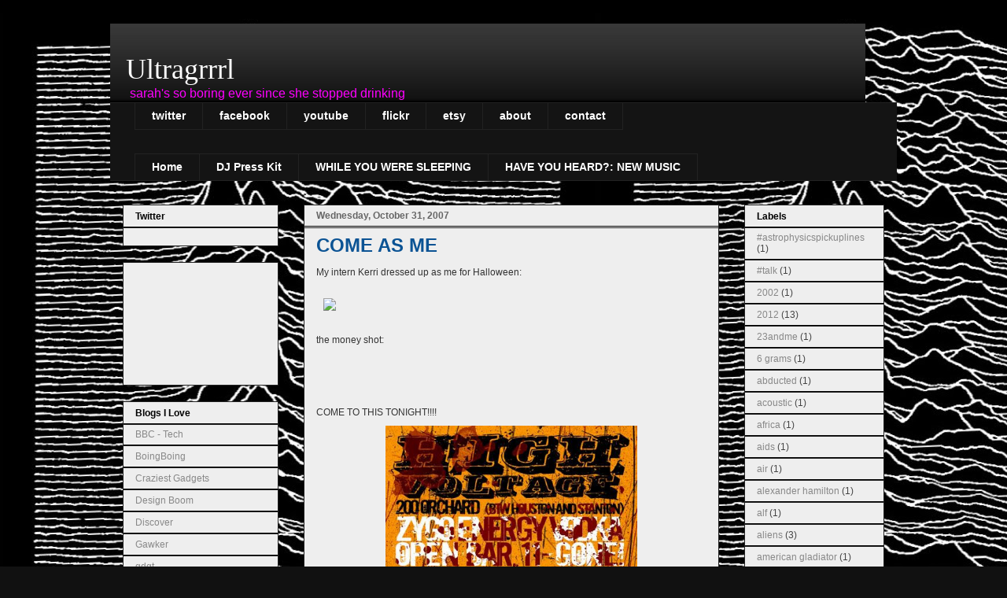

--- FILE ---
content_type: text/html; charset=UTF-8
request_url: https://ultragrrrl.blogspot.com/2007/10/
body_size: 47107
content:
<!DOCTYPE html>
<html class='v2' dir='ltr' xmlns='http://www.w3.org/1999/xhtml' xmlns:b='http://www.google.com/2005/gml/b' xmlns:data='http://www.google.com/2005/gml/data' xmlns:expr='http://www.google.com/2005/gml/expr'>
<head>
<link href='https://www.blogger.com/static/v1/widgets/335934321-css_bundle_v2.css' rel='stylesheet' type='text/css'/>
<meta content='IE=EmulateIE7' http-equiv='X-UA-Compatible'/>
<meta content='width=1100' name='viewport'/>
<meta content='text/html; charset=UTF-8' http-equiv='Content-Type'/>
<meta content='blogger' name='generator'/>
<link href='https://ultragrrrl.blogspot.com/favicon.ico' rel='icon' type='image/x-icon'/>
<link href='http://ultragrrrl.blogspot.com/2007/10/' rel='canonical'/>
<link rel="alternate" type="application/atom+xml" title="Ultragrrrl - Atom" href="https://ultragrrrl.blogspot.com/feeds/posts/default" />
<link rel="alternate" type="application/rss+xml" title="Ultragrrrl - RSS" href="https://ultragrrrl.blogspot.com/feeds/posts/default?alt=rss" />
<link rel="service.post" type="application/atom+xml" title="Ultragrrrl - Atom" href="https://www.blogger.com/feeds/5604526/posts/default" />
<!--Can't find substitution for tag [blog.ieCssRetrofitLinks]-->
<meta content='http://ultragrrrl.blogspot.com/2007/10/' property='og:url'/>
<meta content='Ultragrrrl' property='og:title'/>
<meta content='sarah&#39;s so boring ever since she stopped drinking &lt;br&gt;
music. musings. mumblings. mine.&lt;br&gt;
a personal blog that used to be about my sobriety.' property='og:description'/>
<title>Ultragrrrl: 10/01/2007 - 11/01/2007</title>
<style id='page-skin-1' type='text/css'><!--
/*
-----------------------------------------------
Blogger Template Style
Name:     Awesome Inc.
Designer: Tina Chen
URL:      tinachen.org
----------------------------------------------- */
/* Variable definitions
====================
<Variable name="keycolor" description="Main Color" type="color" default="#ffffff"/>
<Group description="Page" selector="body">
<Variable name="body.font" description="Font" type="font"
default="normal normal 13px Arial, Tahoma, Helvetica, FreeSans, sans-serif"/>
<Variable name="body.background.color" description="Background Color" type="color" default="#000000"/>
<Variable name="body.text.color" description="Text Color" type="color" default="#ffffff"/>
</Group>
<Group description="Links" selector=".main-inner">
<Variable name="link.color" description="Link Color" type="color" default="#888888"/>
<Variable name="link.visited.color" description="Visited Color" type="color" default="#444444"/>
<Variable name="link.hover.color" description="Hover Color" type="color" default="#cccccc"/>
</Group>
<Group description="Blog Title" selector=".header h1">
<Variable name="header.font" description="Title Font" type="font"
default="normal bold 40px Arial, Tahoma, Helvetica, FreeSans, sans-serif"/>
<Variable name="header.text.color" description="Title Color" type="color" default="#000000" />
<Variable name="header.background.color" description="Header Background" type="color" default="transparent" />
</Group>
<Group description="Blog Description" selector=".header .description">
<Variable name="description.font" description="Font" type="font"
default="normal normal 14px Arial, Tahoma, Helvetica, FreeSans, sans-serif"/>
<Variable name="description.text.color" description="Text Color" type="color"
default="#000000" />
</Group>
<Group description="Tabs Text" selector=".tabs-inner .widget li a">
<Variable name="tabs.font" description="Font" type="font"
default="normal bold 14px Arial, Tahoma, Helvetica, FreeSans, sans-serif"/>
<Variable name="tabs.text.color" description="Text Color" type="color" default="#000000"/>
<Variable name="tabs.selected.text.color" description="Selected Color" type="color" default="#ffffff"/>
</Group>
<Group description="Tabs Background" selector=".tabs-outer .PageList">
<Variable name="tabs.background.color" description="Background Color" type="color" default="#141414"/>
<Variable name="tabs.selected.background.color" description="Selected Color" type="color" default="#444444"/>
<Variable name="tabs.border.color" description="Border Color" type="color" default="#222222"/>
</Group>
<Group description="Date Header" selector=".main-inner .widget h2.date-header, .main-inner .widget h2.date-header span">
<Variable name="date.font" description="Font" type="font"
default="normal normal 14px Arial, Tahoma, Helvetica, FreeSans, sans-serif"/>
<Variable name="date.text.color" description="Text Color" type="color" default="#666666"/>
<Variable name="date.border.color" description="Border Color" type="color" default="#222222"/>
</Group>
<Group description="Post Title" selector="h3.post-title, h4, h3.post-title a">
<Variable name="post.title.font" description="Font" type="font"
default="normal bold 22px Arial, Tahoma, Helvetica, FreeSans, sans-serif"/>
<Variable name="post.title.text.color" description="Text Color" type="color" default="#000000"/>
</Group>
<Group description="Post Background" selector=".post">
<Variable name="post.background.color" description="Background Color" type="color" default="#eeeeee" />
<Variable name="post.border.color" description="Border Color" type="color" default="#222222" />
<Variable name="post.border.bevel.color" description="Bevel Color" type="color" default="#222222"/>
</Group>
<Group description="Gadget Title" selector="h2">
<Variable name="widget.title.font" description="Font" type="font"
default="normal bold 14px Arial, Tahoma, Helvetica, FreeSans, sans-serif"/>
<Variable name="widget.title.text.color" description="Text Color" type="color" default="#000000"/>
</Group>
<Group description="Gadget Text" selector=".sidebar .widget">
<Variable name="widget.font" description="Font" type="font"
default="normal normal 14px Arial, Tahoma, Helvetica, FreeSans, sans-serif"/>
<Variable name="widget.text.color" description="Text Color" type="color" default="#000000"/>
<Variable name="widget.alternate.text.color" description="Alternate Color" type="color" default="#666666"/>
</Group>
<Group description="Gadget Links" selector=".sidebar .widget">
<Variable name="widget.link.color" description="Link Color" type="color" default="#888888"/>
<Variable name="widget.link.visited.color" description="Visited Color" type="color" default="#444444"/>
<Variable name="widget.link.hover.color" description="Hover Color" type="color" default="#cccccc"/>
</Group>
<Group description="Gadget Background" selector=".sidebar .widget">
<Variable name="widget.background.color" description="Background Color" type="color" default="#141414"/>
<Variable name="widget.border.color" description="Border Color" type="color" default="#222222"/>
<Variable name="widget.border.bevel.color" description="Bevel Color" type="color" default="#000000"/>
</Group>
<Group description="Sidebar Background" selector=".column-left-inner .column-right-inner">
<Variable name="widget.outer.background.color" description="Background Color" type="color" default="transparent" />
</Group>
<Group description="Images" selector=".main-inner">
<Variable name="image.background.color" description="Background Color" type="color" default="transparent"/>
<Variable name="image.border.color" description="Border Color" type="color" default="transparent"/>
</Group>
<Group description="Feed" selector=".blog-feeds">
<Variable name="feed.text.color" description="Text Color" type="color" default="#000000"/>
</Group>
<Group description="Feed Links" selector=".blog-feeds">
<Variable name="feed.link.color" description="Link Color" type="color" default="#888888"/>
<Variable name="feed.link.visited.color" description="Visited Color" type="color" default="#444444"/>
<Variable name="feed.link.hover.color" description="Hover Color" type="color" default="#cccccc"/>
</Group>
<Group description="Pager" selector=".blog-pager">
<Variable name="pager.background.color" description="Background Color" type="color" default="#eeeeee" />
</Group>
<Group description="Footer" selector=".footer-outer">
<Variable name="footer.background.color" description="Background Color" type="color" default="#eeeeee" />
<Variable name="footer.text.color" description="Text Color" type="color" default="#000000" />
</Group>
<Variable name="title.shadow.spread" description="Title Shadow" type="length" default="-1px"/>
<Variable name="body.background" description="Body Background" type="background"
color="#ffffff"
default="$(color) none repeat scroll top left"/>
<Variable name="body.background.gradient.cap" description="Body Gradient Cap" type="url"
default="none"/>
<Variable name="tabs.background.gradient" description="Tabs Background Gradient" type="url"
default="none"/>
<Variable name="header.background.gradient" description="Header Background Gradient" type="url" default="none" />
<Variable name="header.padding.top" description="Header Top Padding" type="length" default="22px" />
<Variable name="header.margin.top" description="Header Top Margin" type="length" default="0" />
<Variable name="header.margin.bottom" description="Header Bottom Margin" type="length" default="0" />
<Variable name="widget.padding.top" description="Widget Padding Top" type="length" default="8px" />
<Variable name="widget.padding.side" description="Widget Padding Side" type="length" default="15px" />
<Variable name="widget.outer.margin.top" description="Widget Top Margin" type="length" default="0" />
<Variable name="widget.outer.background.gradient" description="Gradient" type="url" default="none" />
<Variable name="widget.border.radius" description="Gadget Border Radius" type="length" default="0" />
<Variable name="outer.shadow.spread" description="Outer Shadow Size" type="length" default="0" />
<Variable name="date.header.border.radius.top" description="Date Header Border Radius Top" type="length" default="0" />
<Variable name="date.header.position" description="Date Header Position" type="length" default="15px" />
<Variable name="date.space" description="Date Space" type="length" default="30px" />
<Variable name="date.position" description="Date Float" type="string" default="static" />
<Variable name="date.padding.bottom" description="Date Padding Bottom" type="length" default="0" />
<Variable name="date.border.size" description="Date Border Size" type="length" default="0" />
<Variable name="date.background" description="Date Background" type="background" color="transparent"
default="$(color) none no-repeat scroll top left" />
<Variable name="date.last.space.bottom" description="Date Last Space Bottom" type="length"
default="20px" />
<Variable name="date.last.border.radius.bottom" description="Date Last bottom radius" type="length" default="0" />
<Variable name="post.first.padding.top" description="First Post Padding Top" type="length" default="0" />
<Variable name="image.shadow.spread" description="Image Shadow Size" type="length" default="0"/>
<Variable name="image.border.radius" description="Image Border Radius" type="length" default="0"/>
<Variable name="separator.outdent" description="Separator Outdent" type="length" default="15px" />
<Variable name="title.separator.border.size" description="Widget Title Border Size" type="length" default="1px" />
<Variable name="list.separator.border.size" description="List Separator Border Size" type="length" default="1px" />
<Variable name="shadow.spread" description="Shadow Size" type="length" default="0"/>
<Variable name="startSide" description="Side where text starts in blog language" type="automatic" default="left"/>
<Variable name="endSide" description="Side where text ends in blog language" type="automatic" default="right"/>
<Variable name="date.side" description="Side where date header is placed" type="string" default="right"/>
<Variable name="pager.border.radius.top" description="Pager Border Top Radius" type="length" default="0" />
<Variable name="pager.space.top" description="Pager Top Space" type="length" default="1em" />
<Variable name="footer.background.gradient" description="Background Gradient" type="url" default="none" />
*/
/* Content
----------------------------------------------- */
body {
font: normal normal 13px Verdana, Geneva, sans-serif;;
color: #000000;
background: #ffffff url(//themes.googleusercontent.com/image?id=0BwVBOzw_-hbMNjViMzQ0ZDEtMWU1NS00ZTBkLWFjY2EtZjM5YmU4OTA2MjBm) repeat-x fixed top center /* Credit: Jason Morrow (http://jasonmorrow.etsy.com) */;
}
html body .content-outer {
min-width: 0;
max-width: 100%;
width: 100%;
}
a:link {
text-decoration: none;
color: #888888;
}
a:visited {
text-decoration: none;
color: #444444;
}
a:hover {
text-decoration: underline;
color: #cccccc;
}
.body-fauxcolumn-outer .cap-top {
position: absolute;
z-index: 1;
height: 276px;
width: 100%;
background: transparent none repeat-x scroll top left;
_background-image: none;
}
/* Columns
----------------------------------------------- */
.content-inner {
padding: 0;
}
.header-inner .section {
margin: 0 16px;
}
.tabs-inner .section {
margin: 0 16px;
}
.main-inner {
padding-top: 30px;
}
.main-inner .column-center-inner,
.main-inner .column-left-inner,
.main-inner .column-right-inner {
padding: 0 5px;
}
*+html body .main-inner .column-center-inner {
margin-top: -30px;
}
#layout .main-inner .column-center-inner {
margin-top: 0;
}
/* Header
----------------------------------------------- */
.header-outer {
margin: 0 0 0 0;
background: transparent none repeat scroll 0 0;
}
.Header h1 {
font: normal bold 60px 'Trebuchet MS', Trebuchet, sans-serif;;
color: #ffffff;
text-shadow: 0 0 -1px #000000;
}
.Header h1 a {
color: #ffffff;
}
.Header .description {
font: normal normal 10px 'Trebuchet MS', Trebuchet, sans-serif;;
color: #ffffff;
}
.header-inner .Header .titlewrapper,
.header-inner .Header .descriptionwrapper {
padding-left: 0;
padding-right: 0;
margin-bottom: 0;
}
.header-inner .Header .titlewrapper {
padding-top: 22px;
}
/* Tabs
----------------------------------------------- */
.tabs-outer {
overflow: hidden;
position: relative;
background: #141414 none repeat scroll 0 0;
}
#layout .tabs-outer {
overflow: visible;
}
.tabs-cap-top, .tabs-cap-bottom {
position: absolute;
width: 100%;
border-top: 1px solid #222222;
}
.tabs-cap-bottom {
bottom: 0;
}
.tabs-inner .widget li a {
display: inline-block;
margin: 0;
padding: .6em 1.5em;
font: normal bold 14px Arial, Tahoma, Helvetica, FreeSans, sans-serif;
color: #ffffff;
border-top: 1px solid #222222;
border-bottom: 1px solid #222222;
border-left: 1px solid #222222;
}
.tabs-inner .widget li:last-child a {
border-right: 1px solid #222222;
}
.tabs-inner .widget li.selected a, .tabs-inner .widget li a:hover {
background: #444444 none repeat-x scroll 0 -100px;
color: #ffffff;
}
/* Headings
----------------------------------------------- */
h2 {
font: normal bold 12px 'Trebuchet MS', Trebuchet, sans-serif;;
color: #000000;
}
/* Widgets
----------------------------------------------- */
.main-inner .section {
margin: 0 27px;
padding: 0;
}
.main-inner .column-left-outer,
.main-inner .column-right-outer {
margin-top: 0;
}
#layout .main-inner .column-left-outer,
#layout .main-inner .column-right-outer {
margin-top: 0;
}
.main-inner .column-left-inner,
.main-inner .column-right-inner {
background: transparent none repeat 0 0;
-moz-box-shadow: 0 0 0 rgba(0, 0, 0, .2);
-webkit-box-shadow: 0 0 0 rgba(0, 0, 0, .2);
-goog-ms-box-shadow: 0 0 0 rgba(0, 0, 0, .2);
box-shadow: 0 0 0 rgba(0, 0, 0, .2);
-moz-border-radius: 0;
-webkit-border-radius: 0;
-goog-ms-border-radius: 0;
border-radius: 0;
}
#layout .main-inner .column-left-inner,
#layout .main-inner .column-right-inner {
margin-top: 0;
}
.sidebar .widget {
font: normal normal 12px 'Trebuchet MS', Trebuchet, sans-serif;;
color: #444444;
}
.sidebar .widget a:link {
color: #888888;
}
.sidebar .widget a:visited {
color: #444444;
}
.sidebar .widget a:hover {
color: #cccccc;
}
.sidebar .widget h2 {
text-shadow: 0 0 -1px #000000;
}
.main-inner .widget {
background-color: #eeeeee;
border: 1px solid #222222;
padding: 0 15px 15px;
margin: 20px -16px;
-moz-box-shadow: 0 0 0 rgba(0, 0, 0, .2);
-webkit-box-shadow: 0 0 0 rgba(0, 0, 0, .2);
-goog-ms-box-shadow: 0 0 0 rgba(0, 0, 0, .2);
box-shadow: 0 0 0 rgba(0, 0, 0, .2);
-moz-border-radius: 0;
-webkit-border-radius: 0;
-goog-ms-border-radius: 0;
border-radius: 0;
}
.main-inner .widget h2 {
margin: 0 -15px;
padding: .6em 15px .5em;
border-bottom: 1px solid #000000;
}
.footer-inner .widget h2 {
padding: 0 0 .4em;
border-bottom: 1px solid #000000;
}
.main-inner .widget h2 + div, .footer-inner .widget h2 + div {
border-top: 1px solid #222222;
padding-top: 8px;
}
.main-inner .widget .widget-content {
margin: 0 -15px;
padding: 7px 15px 0;
}
.main-inner .widget ul, .main-inner .widget #ArchiveList ul.flat {
margin: -8px -15px 0;
padding: 0;
list-style: none;
}
.main-inner .widget #ArchiveList {
margin: -8px 0 0;
}
.main-inner .widget ul li, .main-inner .widget #ArchiveList ul.flat li {
padding: .5em 15px;
text-indent: 0;
color: #444444;
border-top: 1px solid #222222;
border-bottom: 1px solid #000000;
}
.main-inner .widget #ArchiveList ul li {
padding-top: .25em;
padding-bottom: .25em;
}
.main-inner .widget ul li:first-child, .main-inner .widget #ArchiveList ul.flat li:first-child {
border-top: none;
}
.main-inner .widget ul li:last-child, .main-inner .widget #ArchiveList ul.flat li:last-child {
border-bottom: none;
}
.post-body {
position: relative;
}
.main-inner .widget .post-body ul {
padding: 0 2.5em;
margin: .5em 0;
list-style: disc;
}
.main-inner .widget .post-body ul li {
padding: 0.25em 0;
margin-bottom: .25em;
color: #000000;
border: none;
}
.footer-inner .widget ul {
padding: 0;
list-style: none;
}
.widget .zippy {
color: #444444;
}
/* Posts
----------------------------------------------- */
body .main-inner .Blog {
padding: 0;
margin-bottom: 1em;
background-color: transparent;
border: none;
-moz-box-shadow: 0 0 0 rgba(0, 0, 0, 0);
-webkit-box-shadow: 0 0 0 rgba(0, 0, 0, 0);
-goog-ms-box-shadow: 0 0 0 rgba(0, 0, 0, 0);
box-shadow: 0 0 0 rgba(0, 0, 0, 0);
}
.main-inner .section:last-child .Blog:last-child {
padding: 0;
margin-bottom: 1em;
}
.main-inner .widget h2.date-header {
margin: 0 -15px 1px;
padding: 0 0 0 0;
font: normal bold 12px 'Trebuchet MS', Trebuchet, sans-serif;;
color: #666666;
background: transparent none no-repeat scroll top left;
border-top: 0 solid #222222;
border-bottom: 1px solid #000000;
-moz-border-radius-topleft: 0;
-moz-border-radius-topright: 0;
-webkit-border-top-left-radius: 0;
-webkit-border-top-right-radius: 0;
border-top-left-radius: 0;
border-top-right-radius: 0;
position: static;
bottom: 100%;
right: 15px;
text-shadow: 0 0 -1px #000000;
}
.main-inner .widget h2.date-header span {
font: normal bold 12px 'Trebuchet MS', Trebuchet, sans-serif;;
display: block;
padding: .5em 15px;
border-left: 0 solid #222222;
border-right: 0 solid #222222;
}
.date-outer {
position: relative;
margin: 30px 0 20px;
padding: 0 15px;
background-color: #eeeeee;
border: 1px solid #222222;
-moz-box-shadow: 0 0 0 rgba(0, 0, 0, .2);
-webkit-box-shadow: 0 0 0 rgba(0, 0, 0, .2);
-goog-ms-box-shadow: 0 0 0 rgba(0, 0, 0, .2);
box-shadow: 0 0 0 rgba(0, 0, 0, .2);
-moz-border-radius: 0;
-webkit-border-radius: 0;
-goog-ms-border-radius: 0;
border-radius: 0;
}
.date-outer:first-child {
margin-top: 0;
}
.date-outer:last-child {
margin-bottom: 20px;
-moz-border-radius-bottomleft: 0;
-moz-border-radius-bottomright: 0;
-webkit-border-bottom-left-radius: 0;
-webkit-border-bottom-right-radius: 0;
-goog-ms-border-bottom-left-radius: 0;
-goog-ms-border-bottom-right-radius: 0;
border-bottom-left-radius: 0;
border-bottom-right-radius: 0;
}
.date-posts {
margin: 0 -15px;
padding: 0 15px;
clear: both;
}
.post-outer, .inline-ad {
border-top: 1px solid #222222;
margin: 0 -15px;
padding: 15px 15px;
}
.post-outer {
padding-bottom: 10px;
}
.post-outer:first-child {
padding-top: 0;
border-top: none;
}
.post-outer:last-child, .inline-ad:last-child {
border-bottom: none;
}
.post-body {
position: relative;
}
.post-body img {
padding: 8px;
background: transparent;
border: 1px solid transparent;
-moz-box-shadow: 0 0 0 rgba(0, 0, 0, .2);
-webkit-box-shadow: 0 0 0 rgba(0, 0, 0, .2);
box-shadow: 0 0 0 rgba(0, 0, 0, .2);
-moz-border-radius: 0;
-webkit-border-radius: 0;
border-radius: 0;
}
h3.post-title, h4 {
font: normal bold 24px Verdana, Geneva, sans-serif;;
color: #0b5394;
}
h3.post-title a {
font: normal bold 24px Verdana, Geneva, sans-serif;;
color: #0b5394;
}
h3.post-title a:hover {
color: #cccccc;
text-decoration: underline;
}
.post-header {
margin: 0 0 1em;
}
.post-body {
line-height: 1.4;
}
.post-outer h2 {
color: #000000;
}
.post-footer {
margin: 1.5em 0 0;
}
#blog-pager {
padding: 15px;
font-size: 120%;
background-color: #141414;
border: 1px solid #222222;
-moz-box-shadow: 0 0 0 rgba(0, 0, 0, .2);
-webkit-box-shadow: 0 0 0 rgba(0, 0, 0, .2);
-goog-ms-box-shadow: 0 0 0 rgba(0, 0, 0, .2);
box-shadow: 0 0 0 rgba(0, 0, 0, .2);
-moz-border-radius: 0;
-webkit-border-radius: 0;
-goog-ms-border-radius: 0;
border-radius: 0;
-moz-border-radius-topleft: 0;
-moz-border-radius-topright: 0;
-webkit-border-top-left-radius: 0;
-webkit-border-top-right-radius: 0;
-goog-ms-border-top-left-radius: 0;
-goog-ms-border-top-right-radius: 0;
border-top-left-radius: 0;
border-top-right-radius-topright: 0;
margin-top: 1em;
}
.blog-feeds, .post-feeds {
margin: 1em 0;
text-align: center;
color: #ffffff;
}
.blog-feeds a, .post-feeds a {
color: #888888;
}
.blog-feeds a:visited, .post-feeds a:visited {
color: #444444;
}
.blog-feeds a:hover, .post-feeds a:hover {
color: #cccccc;
}
.post-outer .comments {
margin-top: 2em;
}
/* Footer
----------------------------------------------- */
.footer-outer {
margin: -0 0 -1px;
padding: 0 0 0;
color: #222222;
overflow: hidden;
}
.footer-fauxborder-left {
border-top: 1px solid #222222;
background: #ffffff none repeat scroll 0 0;
-moz-box-shadow: 0 0 0 rgba(0, 0, 0, .2);
-webkit-box-shadow: 0 0 0 rgba(0, 0, 0, .2);
-goog-ms-box-shadow: 0 0 0 rgba(0, 0, 0, .2);
box-shadow: 0 0 0 rgba(0, 0, 0, .2);
margin: 0 -0;
}
#navbar-iframe {
display: none !important;
}
body {
background: #111 url(https://lh3.googleusercontent.com/blogger_img_proxy/AEn0k_tGdQoR0q3GKmCksMLL2tuGMdiuF1NSloMjOXtaR5uhZEP4npTCbWAz1nQZEyG-xCEPwiG4mbjh8KSQD7_fwE7TxZMD9Q-p2XGg10nhmbZoEIt-u8vz2n8=s0-d);
width: 980px;
color: #333;
font-size: 12px;
font-family: Arial, Tahoma, Verdana;
margin: 0 auto 0;
padding: 0;
}
#wrap {
background: #EEE;
width: 960px;
margin: 10px auto 10px;
padding: 0;
position: relative;
border: 10px solid #333;
}
a, a:visited {
color: #3366FF;
text-decoration: none;
}
a:hover {
color: #FF66FF;
text-decoration: underline;
}
a img {
border-width: 0;
}
#topnavbar {
background: #111 url(https://blogger.googleusercontent.com/img/b/R29vZ2xl/AVvXsEghjvrWM-8aDvM-to08uwxLe_B-9hAi65K_GorcJ4oMJqwMRd9VIbFqtTPXeGOc3uGiDTs2XTqFXe6sXSNWdDIUt7bpixux6YpanbDIBlTK3xZOnNl98DKhgTB6xWfePO6UmKJe/s1600/topnav.png);
width: 960px;
height: 30px;
color: #FFF;
margin: 0;
padding: 0;
}
#topnavbar a, #topnavbar a:visited {
font-size: 11px;
font-weight: bold;
color: #3366FF;
text-decoration: none;
}
#topnavbar a:hover {
text-decoration: underline;
}
#topnavbar p {
font-size: 11px;
font-weight: bold;
padding: 0;
margin: 0;
}
.topnavbarleft {
width: 230px;
float: left;
margin: 0;
padding: 8px 0 0 10px;
}
.topnavbarright {
width: 600px;
float: right;
margin: 0;
padding: 7px 10px 0 0;
text-transform: uppercase;
text-align: right;
}
.topnavbarright a img {
border: none;
margin: 0 3px 3px 0;
padding: 0;
}
#header {
background: #111 url(https://blogger.googleusercontent.com/img/b/R29vZ2xl/AVvXsEhnpMOBzbNGqt1Cz2y_yrYFhwYQvzLfjYNOGa5vuJKMo2LZ4au8-UjinG2sLQmMb5CQWIJHuhwtILG9OxxOF3H5ZDzQfAt0n8jeGYavPA2whwxIiqQzxUwp_q25E4Z03vrEy0QL/s1600/header.png);
width: 960px;
height: 100px;
color: #FFF;
font-size: 11px;
margin: 0;
padding: 0;
overflow: hidden;
}
#header-inner {
background-position: left;
background-repeat: no;
}
#header h1 {
color: #FFFF00;
font-size: 36px;
font-family: Georgia, Times New Roman;
font-weight: normal;
margin: 0;
padding: 15px 0 0 20px;
text-decoration: none;
}
#header h1 a, #header h1 a:visited {
color: #FFF;
font-size: 36px;
font-family: Georgia, Times New Roman;
font-weight: normal;
margin: 0;
padding: 0;
text-decoration: none;
}
#header h1 a:hover {
color: #FFF;
text-decoration: none;
}
#header h3 {
color: #FF66FF;
font-size: 16px;
font-family: Arial, Tahoma, Verdana;
font-weight: normal;
margin: 0;
padding: 0;
}
#header p {
color: #FFF;
padding: 0 0 5px 20px;
margin: 0;
line-height: 20px;
}
.headerleft {
width: 460px;
float: left;
font-size: 14px;
margin: 0;
padding: 0;
}
.headerleft a img {
border: none;
margin: 0;
padding: 0;
}
.headerright {
width: 486px;
float: right;
margin: 0;
padding: 18px 0 0;
font-weight: bold;
}
.headerright a img {
border: 1px solid #FFF;
margin: 0 0 3px;
padding: 0;
}
#header .description {
color: #FF00FF;
font-size: 16px;
font-family: Arial, Tahoma, Verdana;
font-weight: normal;
margin-left: 25px;
padding: 0;
}
--></style>
<style id='template-skin-1' type='text/css'><!--
body {
min-width: 1000px;
}
.content-outer, .content-fauxcolumn-outer, .region-inner {
min-width: 1000px;
max-width: 1000px;
_width: 1000px;
}
.main-inner .columns {
padding-left: 230px;
padding-right: 210px;
}
.main-inner .fauxcolumn-center-outer {
left: 230px;
right: 210px;
/* IE6 does not respect left and right together */
_width: expression(this.parentNode.offsetWidth -
parseInt("230px") -
parseInt("210px") + 'px');
}
.main-inner .fauxcolumn-left-outer {
width: 230px;
}
.main-inner .fauxcolumn-right-outer {
width: 210px;
}
.main-inner .column-left-outer {
width: 230px;
right: 100%;
margin-left: -230px;
}
.main-inner .column-right-outer {
width: 210px;
margin-right: -210px;
}
#layout {
min-width: 0;
}
#layout .content-outer {
min-width: 0;
width: 800px;
}
#layout .region-inner {
min-width: 0;
width: auto;
}
--></style>
<script type='text/javascript'>

  var _gaq = _gaq || [];
  _gaq.push(['_setAccount', 'UA-19582120-1']);
  _gaq.push(['_trackPageview']);

  (function() {
    var ga = document.createElement('script'); ga.type = 'text/javascript'; ga.async = true;
    ga.src = ('https:' == document.location.protocol ? 'https://ssl' : 'http://www') + '.google-analytics.com/ga.js';
    var s = document.getElementsByTagName('script')[0]; s.parentNode.insertBefore(ga, s);
  })();

</script>
<link href='https://www.blogger.com/dyn-css/authorization.css?targetBlogID=5604526&amp;zx=4fdea9dd-ce5b-4aa6-959e-52e1c56fb469' media='none' onload='if(media!=&#39;all&#39;)media=&#39;all&#39;' rel='stylesheet'/><noscript><link href='https://www.blogger.com/dyn-css/authorization.css?targetBlogID=5604526&amp;zx=4fdea9dd-ce5b-4aa6-959e-52e1c56fb469' rel='stylesheet'/></noscript>
<meta name='google-adsense-platform-account' content='ca-host-pub-1556223355139109'/>
<meta name='google-adsense-platform-domain' content='blogspot.com'/>

<!-- data-ad-client=ca-pub-5404085283877449 -->

</head>
<body class='loading'>
<div class='navbar section' id='navbar'><div class='widget Navbar' data-version='1' id='Navbar1'><script type="text/javascript">
    function setAttributeOnload(object, attribute, val) {
      if(window.addEventListener) {
        window.addEventListener('load',
          function(){ object[attribute] = val; }, false);
      } else {
        window.attachEvent('onload', function(){ object[attribute] = val; });
      }
    }
  </script>
<div id="navbar-iframe-container"></div>
<script type="text/javascript" src="https://apis.google.com/js/platform.js"></script>
<script type="text/javascript">
      gapi.load("gapi.iframes:gapi.iframes.style.bubble", function() {
        if (gapi.iframes && gapi.iframes.getContext) {
          gapi.iframes.getContext().openChild({
              url: 'https://www.blogger.com/navbar/5604526?origin\x3dhttps://ultragrrrl.blogspot.com',
              where: document.getElementById("navbar-iframe-container"),
              id: "navbar-iframe"
          });
        }
      });
    </script><script type="text/javascript">
(function() {
var script = document.createElement('script');
script.type = 'text/javascript';
script.src = '//pagead2.googlesyndication.com/pagead/js/google_top_exp.js';
var head = document.getElementsByTagName('head')[0];
if (head) {
head.appendChild(script);
}})();
</script>
</div></div>
<div class='body-fauxcolumns'>
<div class='fauxcolumn-outer body-fauxcolumn-outer'>
<div class='cap-top'>
<div class='cap-left'></div>
<div class='cap-right'></div>
</div>
<div class='fauxborder-left'>
<div class='fauxborder-right'></div>
<div class='fauxcolumn-inner'>
</div>
</div>
<div class='cap-bottom'>
<div class='cap-left'></div>
<div class='cap-right'></div>
</div>
</div>
</div>
<div class='content'>
<div class='content-fauxcolumns'>
<div class='fauxcolumn-outer content-fauxcolumn-outer'>
<div class='cap-top'>
<div class='cap-left'></div>
<div class='cap-right'></div>
</div>
<div class='fauxborder-left'>
<div class='fauxborder-right'></div>
<div class='fauxcolumn-inner'>
</div>
</div>
<div class='cap-bottom'>
<div class='cap-left'></div>
<div class='cap-right'></div>
</div>
</div>
</div>
<div class='content-outer'>
<div class='content-cap-top cap-top'>
<div class='cap-left'></div>
<div class='cap-right'></div>
</div>
<div class='fauxborder-left content-fauxborder-left'>
<div class='fauxborder-right content-fauxborder-right'></div>
<div class='content-inner'>
<header>
<div class='header-outer'>
<div class='header-cap-top cap-top'>
<div class='cap-left'></div>
<div class='cap-right'></div>
</div>
<div class='fauxborder-left header-fauxborder-left'>
<div class='fauxborder-right header-fauxborder-right'></div>
<div class='region-inner header-inner'>
<div class='header section' id='header'><div class='widget Header' data-version='1' id='Header1'>
<div id='header-inner'>
<div class='titlewrapper'>
<h1 class='title'>
<a href='https://ultragrrrl.blogspot.com/'>
Ultragrrrl
</a>
</h1>
</div>
<div class='descriptionwrapper'>
<p class='description'><span>sarah's so boring ever since she stopped drinking <br>
music. musings. mumblings. mine.<br>
a personal blog that used to be about my sobriety.</span></p>
</div>
</div>
</div></div>
</div>
</div>
<div class='header-cap-bottom cap-bottom'>
<div class='cap-left'></div>
<div class='cap-right'></div>
</div>
</div>
</header>
<div class='tabs-outer'>
<div class='tabs-cap-top cap-top'>
<div class='cap-left'></div>
<div class='cap-right'></div>
</div>
<div class='fauxborder-left tabs-fauxborder-left'>
<div class='fauxborder-right tabs-fauxborder-right'></div>
<div class='region-inner tabs-inner'>
<div class='tabs section' id='crosscol'><div class='widget HTML' data-version='1' id='HTML1'>
<h2 class='title'>menu</h2>
<div class='widget-content'>
<style media="all" type="text/css">@import "/menu/menu_style.css";</style>
<div class="menu">
<ul>
<li><a href="http://www.twitter.com/ultragrrrl" target="_blank" >twitter</a>
</li>
<li><a href="http://www.facebook.com/sarahlewitinn" target="_blank" >facebook</a>
</li>
<li><a href="//www.youtube.com/sarahlewitinn" target="_blank">youtube</a>
</li>
<li><a href="http://www.flickr.com/ultragrrrl" target="_blank" >flickr</a>
</li>
<li><a href="http://ultragrrrl.etsy.com" target="_blank" >etsy</a>
</li>
<li><a href="http://en.wikipedia.org/wiki/Sarah_Lewitinn" target="_blank" >about</a>
</li>
<li><a href="mailto:sarahlewitinn@gmail.com" target="_blank" >contact</a>
</li>
</ul>
</div>
</div>
<div class='clear'></div>
</div></div>
<div class='tabs section' id='crosscol-overflow'><div class='widget PageList' data-version='1' id='PageList1'>
<h2>Pages</h2>
<div class='widget-content'>
<ul>
<li>
<a href='https://ultragrrrl.blogspot.com/'>Home</a>
</li>
<li>
<a href='https://ultragrrrl.blogspot.com/p/dj-press-kit.html'>DJ Press Kit</a>
</li>
<li>
<a href='https://ultragrrrl.blogspot.com/p/while-you-were-sleeping.html'>WHILE YOU WERE SLEEPING</a>
</li>
<li>
<a href='https://ultragrrrl.blogspot.com/p/have-you-heard-new-music.html'>HAVE YOU HEARD?: NEW MUSIC</a>
</li>
</ul>
<div class='clear'></div>
</div>
</div></div>
</div>
</div>
<div class='tabs-cap-bottom cap-bottom'>
<div class='cap-left'></div>
<div class='cap-right'></div>
</div>
</div>
<div class='main-outer'>
<div class='main-cap-top cap-top'>
<div class='cap-left'></div>
<div class='cap-right'></div>
</div>
<div class='fauxborder-left main-fauxborder-left'>
<div class='fauxborder-right main-fauxborder-right'></div>
<div class='region-inner main-inner'>
<div class='columns fauxcolumns'>
<div class='fauxcolumn-outer fauxcolumn-center-outer'>
<div class='cap-top'>
<div class='cap-left'></div>
<div class='cap-right'></div>
</div>
<div class='fauxborder-left'>
<div class='fauxborder-right'></div>
<div class='fauxcolumn-inner'>
</div>
</div>
<div class='cap-bottom'>
<div class='cap-left'></div>
<div class='cap-right'></div>
</div>
</div>
<div class='fauxcolumn-outer fauxcolumn-left-outer'>
<div class='cap-top'>
<div class='cap-left'></div>
<div class='cap-right'></div>
</div>
<div class='fauxborder-left'>
<div class='fauxborder-right'></div>
<div class='fauxcolumn-inner'>
</div>
</div>
<div class='cap-bottom'>
<div class='cap-left'></div>
<div class='cap-right'></div>
</div>
</div>
<div class='fauxcolumn-outer fauxcolumn-right-outer'>
<div class='cap-top'>
<div class='cap-left'></div>
<div class='cap-right'></div>
</div>
<div class='fauxborder-left'>
<div class='fauxborder-right'></div>
<div class='fauxcolumn-inner'>
</div>
</div>
<div class='cap-bottom'>
<div class='cap-left'></div>
<div class='cap-right'></div>
</div>
</div>
<!-- corrects IE6 width calculation -->
<div class='columns-inner'>
<div class='column-center-outer'>
<div class='column-center-inner'>
<div class='main section' id='main'><div class='widget Blog' data-version='1' id='Blog1'>
<div class='blog-posts hfeed'>

          <div class="date-outer">
        
<h2 class='date-header'><span>Wednesday, October 31, 2007</span></h2>

          <div class="date-posts">
        
<div class='post-outer'>
<div class='post hentry'>
<a name='8463061888556776042'></a>
<h3 class='post-title entry-title'>
<a href='https://ultragrrrl.blogspot.com/2007/10/come-as-me.html'>COME AS ME</a>
</h3>
<div class='post-header'>
<div class='post-header-line-1'></div>
</div>
<div class='post-body entry-content'>
My intern Kerri dressed up as me for Halloween:<br /><br /><img src="https://lh3.googleusercontent.com/blogger_img_proxy/AEn0k_tRq3B7acLto8c1EPp2BTe9hMSotGVfJ_dJmp1RJuGjZ_SR735S8KZlhmb5IjlW9n0H8PHcEl6olfz1dOnhwlHdRd-4aEojH6ZovKe6MK7EM_0MTccuVnelB9_IfoVFjg8Jbg=s0-d"><br /><br />the money shot:<br /><a href="http://a915.ac-images.myspacecdn.com/images01/80/l_f5b4e29c1defecb1c13ff0c52afc1a1a.jpg" onblur="try {parent.deselectBloggerImageGracefully();} catch(e) {}"><img alt="" border="0" src="https://lh3.googleusercontent.com/blogger_img_proxy/AEn0k_tVtt7FoMWsPDR4ZAgxdRwi5VEfhB5unvoEnb_9BjEEuXYdH0lyR_8fMkrCkVCdqGE1SLmFYwsWCsQRTmIJr1FS59wYt1-sOBYuo3Lnr6DXQafVYqEQONuxRPOw2etuT-FRDQzD_XF_MvyeuKYepiatIJ_JR_qIib1LrA=s0-d" style="display:block; margin:0px auto 10px; text-align:center;cursor:pointer; cursor:hand;width: 320px;"></a><br /><br /><br />COME TO THIS TONIGHT!!!!<br /><a href="http://img.photobucket.com/albums/v366/UsernameOk/HV1031.jpg" onblur="try {parent.deselectBloggerImageGracefully();} catch(e) {}"><img alt="" border="0" src="https://lh3.googleusercontent.com/blogger_img_proxy/AEn0k_uwf0kQDLeRdJrz3ec63aKtQXFsQr57tYznKQPZM5GKBzkio7Z6xUk2fM3hKADYErLtyr9PwRyNFQKSfnvjNUKdcPnpj3rUbM2sdcP8cELjPvEEnfEuwYatETXiOnag=s0-d" style="display:block; margin:0px auto 10px; text-align:center;cursor:pointer; cursor:hand;width: 320px;"></a>
<div style='clear: both;'></div>
</div>
<div class='post-footer'>
<div class='post-footer-line post-footer-line-1'><span class='post-author vcard'>
by
<span class='fn'>Ultragrrrl</span>
</span>
<span class='post-timestamp'>
at
<a class='timestamp-link' href='https://ultragrrrl.blogspot.com/2007/10/come-as-me.html' rel='bookmark' title='permanent link'><abbr class='published' title='2007-10-31T17:00:00-04:00'>10/31/2007 05:00:00 PM</abbr></a>
</span>
</div>
<div class='post-footer-line post-footer-line-2'><span class='post-labels'>
</span>
</div>
<div class='post-footer-line post-footer-line-3'><span class='post-comment-link'>
<a class='comment-link' href='https://www.blogger.com/comment/fullpage/post/5604526/8463061888556776042' onclick=''>10
comments</a>
</span>
<span class='post-backlinks post-comment-link'>
</span>
<div class='post-share-buttons'>
<a class='goog-inline-block share-button sb-email' href='https://www.blogger.com/share-post.g?blogID=5604526&postID=8463061888556776042&target=email' target='_blank' title='Email This'><span class='share-button-link-text'>Email This</span></a><a class='goog-inline-block share-button sb-blog' href='https://www.blogger.com/share-post.g?blogID=5604526&postID=8463061888556776042&target=blog' onclick='window.open(this.href, "_blank", "height=270,width=475"); return false;' target='_blank' title='BlogThis!'><span class='share-button-link-text'>BlogThis!</span></a><a class='goog-inline-block share-button sb-twitter' href='https://www.blogger.com/share-post.g?blogID=5604526&postID=8463061888556776042&target=twitter' target='_blank' title='Share to X'><span class='share-button-link-text'>Share to X</span></a><a class='goog-inline-block share-button sb-facebook' href='https://www.blogger.com/share-post.g?blogID=5604526&postID=8463061888556776042&target=facebook' onclick='window.open(this.href, "_blank", "height=430,width=640"); return false;' target='_blank' title='Share to Facebook'><span class='share-button-link-text'>Share to Facebook</span></a><a class='goog-inline-block share-button sb-pinterest' href='https://www.blogger.com/share-post.g?blogID=5604526&postID=8463061888556776042&target=pinterest' target='_blank' title='Share to Pinterest'><span class='share-button-link-text'>Share to Pinterest</span></a>
</div>
<span class='post-icons'>
</span>
</div>
</div>
</div>
</div>

          </div></div>
        

          <div class="date-outer">
        
<h2 class='date-header'><span>Monday, October 29, 2007</span></h2>

          <div class="date-posts">
        
<div class='post-outer'>
<div class='post hentry'>
<a name='397628296403055328'></a>
<h3 class='post-title entry-title'>
<a href='https://ultragrrrl.blogspot.com/2007/10/bro-dont-tase-me-bro.html'>BRO, DON'T TASE ME BRO</a>
</h3>
<div class='post-header'>
<div class='post-header-line-1'></div>
</div>
<div class='post-body entry-content'>
Yesterday morning <a href="http://www.boingboing.net/2007/10/26/taser-death-at-vanco.html" target="_blank">I read a sad article on boingboing</a> about a Polish immigrant flying into Vancouver to be with his elderly mother who was randomly pulled from the security line, questioned in english (he only spoke polish) for ten hours, and then tasered to death after being questioned by other officials for only 23 SECONDS (apparnetly he grew extremely agitated after being detained for 10 hours and threw chairs and computer equiptment around and it took 3 officials to hold him down)! Meanwhile, his mother waited in baggage claim trying to find her son, she was told he wasn't there, she was confused, she went home, they called her to say they found him and then he was dead.<br /><br />There are two things with this story that I've grown increasingly disturbed by (which leads to a third item... which I'll mention incase I ever become that kind of person and will need someone to send me this link so I don't become a douche):<br />1. Airport security is alarmingly hazardous to everyday people.<br />2. Tasers are being abused by security personnel at an alarming rate.<br />3. Wanna-be martyr celebrities that fly private jets several times a week are assholes.<br /><br />1.<br />On friday I took a flight from Newark Airport. While waiting in the security line, one of the security guards just kept on fucking yelling like a manic person to everyone around her. She was yelling about one of the security guards telling her that she shouldn't yell at passengers.<br />"DON'T TELL ME THAT I SHOULDN'T YELL! HE WAS YELLING AT ME FIRST. DON'T TELL ME NOT TO YELL? I CAN'T BELIEVE YOU SAID I WAS YELLING!."<br />This is while the other security guard is 15 ft away in a busy airport, politely trying to help customers and doing his best to ignore his irate co-worker.<br /><br />Two months ago, while at the check-in desk of an airline, an airport employee paid to assist passengers with luggage, tickets, seating, etc, was beyond rude to her customer because the man helping me wanted her to stay an extra half hour. She was yelling at the man saying he wasn't on the flight he was looking to check his luggage into. He repeated his name to her 3 times - all with her yelling at him - before I spoke up and said she wasn't listening and needed to relax and that his last name was andrews and not landers. She got mad at me, and told me to mind my own business. Meanwhile the man helping me found me a seat on the overbooked plane and a window seat! He was happy to help me just to spite the bitch.<br /><br />Then, a couple weeks ago, a woman died in a security holding cell. Apparently she choked herself with her handcuffs. I'm not sure I belive that. I think that airport security took their aggression out on this woman who was probably confused and exhausted after a long flight. I will shut up from now on and just go about my business everytime I fly. This is why, when the irate security guard was yelling and screaming, I kept my mouth shut and didn't tell her that she's acting like a fucking asshole.<br /><br />But this story about the Polish man is just completely terrible. I have the good fortune of having english as my primary language, and I'm fortunate to live in a world where english is spoken throughout the world. But what if I weren't so lucky? What if I was just like this poor man who had no way of defending himself verbally, and was confused after a long flight? What if my poor mom was waiting for me at baggage claim and couldn't understand why I was missing, only to be recovered dead. I put myself in their shoes and get depressed. There needs to be something done to help non-english speaking immigrants and tourists when they come to our continent. There HAS to be something done to regulate the airport security. Someone needs to police these assholes who give hard working individuals a bad name.<br /><br />You know shit's outta hand when a British Muslim Minister who was in Washington DC as a keynote speaker at an event organised by the Department of Homeland Security (DHS), alongside the FBI and Muslim organisations, to talk about tackling extremism and defeating terrorism was detained <a href="http://news.bbc.co.uk/1/hi/england/west_yorkshire/7066944.stm">FOR THE SECOND TIME at an United States Airport during the course of a year.</a><br /><br />FOR SHAME! I hate to be rude and inconsiderate, but the people who work at airports are fucking morons sometimes. <br /><br />2.<br />Any security officer using a taser should be tasered themselves FIRST before being allowed to have custody of the weapon. Some of these jerks use them like its a video game, tasering these poor college students. Pull out the water hose while you're at it. What the fuck is wrong with how security guards are being hired? Are they just hiring the ones with the worst case of ADD that can't appreciate protesting students, studying students, and confused individuals. FUCK JOHN KERRY for letting those security guards taser that student and for not telling them to stop. Sure he was making a mockery of the former presidential canidate, but what a fucking douchebag! I'm glad he lost the election. I'm just sad that Bush won.<br /><br />3.<br />Fuck all those wanna-be-martyr celebrities who try to get people to pay attention to global issues, yet fly weekly/daily with a gas-guzzling private jet. I love Brangelina for adopting their kids and feeding starving kids, but fuck them for being hypocrites. Your stupid plane eats up so much gas and adds to the pollution problem that we're plagued with. More pollution means higher temps, means we're running out of places to grow food, means food is more expensive, means your starving vanity projects get less food in their mouths.<br />Wanna make a REAL difference Brangelina? Fly commercial like the rest of us assholes. Protect the enviornment. While you're at it, why don't you sublet apartments in the cities you're in instead of spending tens-of-thousands of dollars on hotel rooms. I get not taking a vow of poverty, but give me a fucking break! That one night at the plaza could've fed Maddox's entire orphanage for a month! <br /><br />Would it kill them to fly in a private jet only once a month? <br /><br />If i ever turn into a private-jet-flying-everyweek-while-preaching-about-world-hunger-celebrity/rich-douchebag, tell me. I know i'm a douche bag already... but i'm talking about that specific type of douchebaggery.
<div style='clear: both;'></div>
</div>
<div class='post-footer'>
<div class='post-footer-line post-footer-line-1'><span class='post-author vcard'>
by
<span class='fn'>Ultragrrrl</span>
</span>
<span class='post-timestamp'>
at
<a class='timestamp-link' href='https://ultragrrrl.blogspot.com/2007/10/bro-dont-tase-me-bro.html' rel='bookmark' title='permanent link'><abbr class='published' title='2007-10-29T13:18:00-04:00'>10/29/2007 01:18:00 PM</abbr></a>
</span>
</div>
<div class='post-footer-line post-footer-line-2'><span class='post-labels'>
</span>
</div>
<div class='post-footer-line post-footer-line-3'><span class='post-comment-link'>
<a class='comment-link' href='https://www.blogger.com/comment/fullpage/post/5604526/397628296403055328' onclick=''>18
comments</a>
</span>
<span class='post-backlinks post-comment-link'>
</span>
<div class='post-share-buttons'>
<a class='goog-inline-block share-button sb-email' href='https://www.blogger.com/share-post.g?blogID=5604526&postID=397628296403055328&target=email' target='_blank' title='Email This'><span class='share-button-link-text'>Email This</span></a><a class='goog-inline-block share-button sb-blog' href='https://www.blogger.com/share-post.g?blogID=5604526&postID=397628296403055328&target=blog' onclick='window.open(this.href, "_blank", "height=270,width=475"); return false;' target='_blank' title='BlogThis!'><span class='share-button-link-text'>BlogThis!</span></a><a class='goog-inline-block share-button sb-twitter' href='https://www.blogger.com/share-post.g?blogID=5604526&postID=397628296403055328&target=twitter' target='_blank' title='Share to X'><span class='share-button-link-text'>Share to X</span></a><a class='goog-inline-block share-button sb-facebook' href='https://www.blogger.com/share-post.g?blogID=5604526&postID=397628296403055328&target=facebook' onclick='window.open(this.href, "_blank", "height=430,width=640"); return false;' target='_blank' title='Share to Facebook'><span class='share-button-link-text'>Share to Facebook</span></a><a class='goog-inline-block share-button sb-pinterest' href='https://www.blogger.com/share-post.g?blogID=5604526&postID=397628296403055328&target=pinterest' target='_blank' title='Share to Pinterest'><span class='share-button-link-text'>Share to Pinterest</span></a>
</div>
<span class='post-icons'>
</span>
</div>
</div>
</div>
</div>
<div class='post-outer'>
<div class='post hentry'>
<a name='3983157613638655935'></a>
<h3 class='post-title entry-title'>
<a href='https://ultragrrrl.blogspot.com/2007/10/internpartysystem.html'>INTERNPARTYSYSTEM</a>
</h3>
<div class='post-header'>
<div class='post-header-line-1'></div>
</div>
<div class='post-body entry-content'>
<a href="http://a821.ac-images.myspacecdn.com/images01/24/l_c004b29945896a685e6cf6c44bca6a24.jpg"><img alt="" border="0" src="https://lh3.googleusercontent.com/blogger_img_proxy/AEn0k_v1WArNAX4N2p2X66EryHlUwwjt2uXLN9kePF9dpPYYVrZK5p691XSjrRM_EvRPROQrAbKZcHCWtCBga5Vm7B30NiSYPjDvKo6FWGmi5N994t3LBe8H8hZub3oxnOJwCgLxk_OGcV7aSXo9DPEiwWaZtTOY79MI1_wKjg=s0-d" style="display:block; margin:0px auto 10px; text-align:center;cursor:pointer; cursor:hand;width: 320px;"></a><br /><br />Thanks to the blog postings/myspace postings/ap.net postings, stolen transmission got a shit ton of interns this semester. On fridays we have at least 6 of them, so we've been sticking them in various rooms together to work so they can talk and have a good time while working.<br /><br />One friday, they decided to start their own crew: <a href="http://www.myspace.com/internpartysystem" target="_blank">InternPartySystem</a>, named after the ST band <a href="http://www.myspace.com/innerpartysystem" target="_blank">InnerPartySystem</a> of course. Their goal, i think, is to grow their network of people that want to help out <a href="http://www.stolentransmission.com" target="_blank">Stolen Transmission</a> for love and prizes... and gain internpartysystem members all over the globe. They already have nearly 1000 in their friends on myspace. It's pretty awesome that the girls were industrious enough to do this on their own. <br /><br />They made these two videos as sort of introductions. I sat here lolzing my head off, and you might as well.<br /><br />Meet InternPartySystem:<br /><embed src="//www.buzznet.com/assets/bnflvplayer3.swf?file=http://buzznet-67.vo.llnwd.net/assets/videox/1/9/1/4/0/3/1/vid-1914031.flv?1193468582&amp;clip=http://buzznet-77.vo.llnwd.net/assets/videox/1/9/1/4/0/3/1/thumb-1914031.jpg?1193468392&amp;autoStart=false&amp;c=77db8ca3dd3433e5010109bd2fb73108&amp;site=bn&amp;tag=0&amp;s_account=buzznetpoc&amp;s_dc=112&amp;s_visitorNamespace=buzznet&amp;oas_path=http://www.buzznet.com/assets/OmnitureActionSource.swf" width="470" height="390" quality="best" scale="noScale" pluginspage="http://www.macromedia.com/shockwave/download/index.cgi?P1_Prod_Version=ShockwaveFlash" type="application/x-shockwave-flash" wmode="transparent" id="vembedobj"></embed><br /><br />And if your Josh or Joel, you might like this... Lifestyles of the InternPartySystem:<br /><embed src="//www.buzznet.com/assets/bnflvplayer3.swf?file=http://buzznet-01.vo.llnwd.net/assets/videox/1/9/1/1/5/1/1/vid-1911511.flv?1193437864&amp;clip=http://buzznet-38.vo.llnwd.net/assets/videox/1/9/1/1/5/1/1/thumb-1911511.jpg?1193437665&amp;autoStart=false&amp;c=6dc0b230f46ee14f99c53be4a524712d&amp;site=bn&amp;tag=0&amp;s_account=buzznetpoc&amp;s_dc=112&amp;s_visitorNamespace=buzznet&amp;oas_path=http://www.buzznet.com/assets/OmnitureActionSource.swf" width="470" height="390" quality="best" scale="noScale" pluginspage="http://www.macromedia.com/shockwave/download/index.cgi?P1_Prod_Version=ShockwaveFlash" type="application/x-shockwave-flash" wmode="transparent" id="vembedobj"></embed><br /><br /><a href="http://www.msplinks.com/MDFodHRwOi8vcHJvZmlsZS5teXNwYWNlLmNvbS9pbmRleC5jZm0/ZnVzZWFjdGlvbj11c2VyLnZpZXdwcm9maWxlJmZyaWVuZGlkPTI2NjIxNzIzMSZNeVRva2VuPTgxMmNkYmM1LWY2Y2QtNDJiZC04NGVkLTZhNzQwYWVjZDA1MD0=" target="_blank"><img src="https://lh3.googleusercontent.com/blogger_img_proxy/AEn0k_tqeaVqKE0rdCwdJjOykN0d7upF-XV0IPm8SvIJSUgGoe7-d2epMNCboHMNnLsfTsmav_gkvxnSfN8SpV5KxjsfR-OMAg=s0-d"></a>
<div style='clear: both;'></div>
</div>
<div class='post-footer'>
<div class='post-footer-line post-footer-line-1'><span class='post-author vcard'>
by
<span class='fn'>Ultragrrrl</span>
</span>
<span class='post-timestamp'>
at
<a class='timestamp-link' href='https://ultragrrrl.blogspot.com/2007/10/internpartysystem.html' rel='bookmark' title='permanent link'><abbr class='published' title='2007-10-29T13:03:00-04:00'>10/29/2007 01:03:00 PM</abbr></a>
</span>
</div>
<div class='post-footer-line post-footer-line-2'><span class='post-labels'>
</span>
</div>
<div class='post-footer-line post-footer-line-3'><span class='post-comment-link'>
<a class='comment-link' href='https://www.blogger.com/comment/fullpage/post/5604526/3983157613638655935' onclick=''>7
comments</a>
</span>
<span class='post-backlinks post-comment-link'>
</span>
<div class='post-share-buttons'>
<a class='goog-inline-block share-button sb-email' href='https://www.blogger.com/share-post.g?blogID=5604526&postID=3983157613638655935&target=email' target='_blank' title='Email This'><span class='share-button-link-text'>Email This</span></a><a class='goog-inline-block share-button sb-blog' href='https://www.blogger.com/share-post.g?blogID=5604526&postID=3983157613638655935&target=blog' onclick='window.open(this.href, "_blank", "height=270,width=475"); return false;' target='_blank' title='BlogThis!'><span class='share-button-link-text'>BlogThis!</span></a><a class='goog-inline-block share-button sb-twitter' href='https://www.blogger.com/share-post.g?blogID=5604526&postID=3983157613638655935&target=twitter' target='_blank' title='Share to X'><span class='share-button-link-text'>Share to X</span></a><a class='goog-inline-block share-button sb-facebook' href='https://www.blogger.com/share-post.g?blogID=5604526&postID=3983157613638655935&target=facebook' onclick='window.open(this.href, "_blank", "height=430,width=640"); return false;' target='_blank' title='Share to Facebook'><span class='share-button-link-text'>Share to Facebook</span></a><a class='goog-inline-block share-button sb-pinterest' href='https://www.blogger.com/share-post.g?blogID=5604526&postID=3983157613638655935&target=pinterest' target='_blank' title='Share to Pinterest'><span class='share-button-link-text'>Share to Pinterest</span></a>
</div>
<span class='post-icons'>
</span>
</div>
</div>
</div>
</div>

          </div></div>
        

          <div class="date-outer">
        
<h2 class='date-header'><span>Friday, October 26, 2007</span></h2>

          <div class="date-posts">
        
<div class='post-outer'>
<div class='post hentry'>
<a name='4389394964070149435'></a>
<h3 class='post-title entry-title'>
<a href='https://ultragrrrl.blogspot.com/2007/10/stolen-transmission-at-angels-kings.html'>Stolen Transmission at Angels & Kings tonight...</a>
</h3>
<div class='post-header'>
<div class='post-header-line-1'></div>
</div>
<div class='post-body entry-content'>
you should come to this...<br /><a href="http://photobucket.com" target="_blank"><img alt="Photo Sharing and Video Hosting at Photobucket" border="0" src="https://lh3.googleusercontent.com/blogger_img_proxy/AEn0k_tT7CUxmd95MBt4LNRvbs2wft0iasw8TEzR22MQ0_qzquyTFwRZ7JdHjz0BQ1jruJ8UUiEs1kX2soW0-z54B-fs4GgbdRiyhlC6BQvXREcB1Wp6IKDjsbZKkEj_nYU7QBSbBLnpgy_9=s0-d"></a>
<div style='clear: both;'></div>
</div>
<div class='post-footer'>
<div class='post-footer-line post-footer-line-1'><span class='post-author vcard'>
by
<span class='fn'>Ultragrrrl</span>
</span>
<span class='post-timestamp'>
at
<a class='timestamp-link' href='https://ultragrrrl.blogspot.com/2007/10/stolen-transmission-at-angels-kings.html' rel='bookmark' title='permanent link'><abbr class='published' title='2007-10-26T14:34:00-04:00'>10/26/2007 02:34:00 PM</abbr></a>
</span>
</div>
<div class='post-footer-line post-footer-line-2'><span class='post-labels'>
</span>
</div>
<div class='post-footer-line post-footer-line-3'><span class='post-comment-link'>
<a class='comment-link' href='https://www.blogger.com/comment/fullpage/post/5604526/4389394964070149435' onclick=''>3
comments</a>
</span>
<span class='post-backlinks post-comment-link'>
</span>
<div class='post-share-buttons'>
<a class='goog-inline-block share-button sb-email' href='https://www.blogger.com/share-post.g?blogID=5604526&postID=4389394964070149435&target=email' target='_blank' title='Email This'><span class='share-button-link-text'>Email This</span></a><a class='goog-inline-block share-button sb-blog' href='https://www.blogger.com/share-post.g?blogID=5604526&postID=4389394964070149435&target=blog' onclick='window.open(this.href, "_blank", "height=270,width=475"); return false;' target='_blank' title='BlogThis!'><span class='share-button-link-text'>BlogThis!</span></a><a class='goog-inline-block share-button sb-twitter' href='https://www.blogger.com/share-post.g?blogID=5604526&postID=4389394964070149435&target=twitter' target='_blank' title='Share to X'><span class='share-button-link-text'>Share to X</span></a><a class='goog-inline-block share-button sb-facebook' href='https://www.blogger.com/share-post.g?blogID=5604526&postID=4389394964070149435&target=facebook' onclick='window.open(this.href, "_blank", "height=430,width=640"); return false;' target='_blank' title='Share to Facebook'><span class='share-button-link-text'>Share to Facebook</span></a><a class='goog-inline-block share-button sb-pinterest' href='https://www.blogger.com/share-post.g?blogID=5604526&postID=4389394964070149435&target=pinterest' target='_blank' title='Share to Pinterest'><span class='share-button-link-text'>Share to Pinterest</span></a>
</div>
<span class='post-icons'>
</span>
</div>
</div>
</div>
</div>

          </div></div>
        

          <div class="date-outer">
        
<h2 class='date-header'><span>Thursday, October 25, 2007</span></h2>

          <div class="date-posts">
        
<div class='post-outer'>
<div class='post hentry'>
<a name='7076360930877284307'></a>
<h3 class='post-title entry-title'>
<a href='https://ultragrrrl.blogspot.com/2007/10/innerpartysystem.html'>INNERPARTYSYSTEM</a>
</h3>
<div class='post-header'>
<div class='post-header-line-1'></div>
</div>
<div class='post-body entry-content'>
This is entertainment. Lies are entertainment.<br /><br />I love <a href="http://www.innerpartysystem.com" target="_blank">InnerPartySystem</a> so much. We put out an ep very quietly a couple weeks ago, and the response has been amazing -- and all offline. Like, people are actually going to stores and picking up their EP. I can appreciate that.<br /><br />They're a trip. When they played the ST CMJ show it was like NIN meets the Chemical Brothers. Their light show was over the top and I felt a wash of lights all around me and total bliss. <br /><br />Here, you can have a song for free: <a href="http://www.bandweblogs.com/innerpartysystemdontstop.mp3">Innerpartysystem - "Don't Stop"</a> (right click/save as)<br /><br /><a href="http://www.myspace.com/innerpartysystem" target="_blank">More on their Myspace</a> (where you can find a list of stores carrying their EP)<br /><br />And tourdates:<br />26 October - Boston, MA - Harper&#8217;s Ferry (Paper Party)<br />30 November 2007 M Room Philadelphia, Pennsylvania<br />5 December 2007 The Orchard NYC New York, New York<br />12 December 2007 Piano&#8217;s New York, New York<br />20 December 2007 Legend&#8217;s Reading<br /><br />and check out this psychedelic video:<br /><a href="http://myspacetv.com/index.cfm?fuseaction=vids.individual&amp;videoid=19238312">innerpartysystem</a><br><embed src="//lads.myspace.com/videos/vplayer.swf" flashvars="m=19238312&amp;v=2&amp;type=video" type="application/x-shockwave-flash" width="430" height="346"></embed><br><a href="http://myspacetv.com/index.cfm?fuseaction=vids.addToProfileConfirm&amp;videoid=19238312&amp;title=innerpartysystem">Add to My Profile</a> | <a href="http://myspacetv.com/index.cfm?fuseaction=vids.home">More Videos</a>
<div style='clear: both;'></div>
</div>
<div class='post-footer'>
<div class='post-footer-line post-footer-line-1'><span class='post-author vcard'>
by
<span class='fn'>Ultragrrrl</span>
</span>
<span class='post-timestamp'>
at
<a class='timestamp-link' href='https://ultragrrrl.blogspot.com/2007/10/innerpartysystem.html' rel='bookmark' title='permanent link'><abbr class='published' title='2007-10-25T12:07:00-04:00'>10/25/2007 12:07:00 PM</abbr></a>
</span>
</div>
<div class='post-footer-line post-footer-line-2'><span class='post-labels'>
tags:
<a href='https://ultragrrrl.blogspot.com/search/label/have%20you%20heard%3F' rel='tag'>have you heard?</a>
</span>
</div>
<div class='post-footer-line post-footer-line-3'><span class='post-comment-link'>
<a class='comment-link' href='https://www.blogger.com/comment/fullpage/post/5604526/7076360930877284307' onclick=''>3
comments</a>
</span>
<span class='post-backlinks post-comment-link'>
</span>
<div class='post-share-buttons'>
<a class='goog-inline-block share-button sb-email' href='https://www.blogger.com/share-post.g?blogID=5604526&postID=7076360930877284307&target=email' target='_blank' title='Email This'><span class='share-button-link-text'>Email This</span></a><a class='goog-inline-block share-button sb-blog' href='https://www.blogger.com/share-post.g?blogID=5604526&postID=7076360930877284307&target=blog' onclick='window.open(this.href, "_blank", "height=270,width=475"); return false;' target='_blank' title='BlogThis!'><span class='share-button-link-text'>BlogThis!</span></a><a class='goog-inline-block share-button sb-twitter' href='https://www.blogger.com/share-post.g?blogID=5604526&postID=7076360930877284307&target=twitter' target='_blank' title='Share to X'><span class='share-button-link-text'>Share to X</span></a><a class='goog-inline-block share-button sb-facebook' href='https://www.blogger.com/share-post.g?blogID=5604526&postID=7076360930877284307&target=facebook' onclick='window.open(this.href, "_blank", "height=430,width=640"); return false;' target='_blank' title='Share to Facebook'><span class='share-button-link-text'>Share to Facebook</span></a><a class='goog-inline-block share-button sb-pinterest' href='https://www.blogger.com/share-post.g?blogID=5604526&postID=7076360930877284307&target=pinterest' target='_blank' title='Share to Pinterest'><span class='share-button-link-text'>Share to Pinterest</span></a>
</div>
<span class='post-icons'>
</span>
</div>
</div>
</div>
</div>
<div class='post-outer'>
<div class='post hentry'>
<a name='5466133134245538995'></a>
<h3 class='post-title entry-title'>
<a href='https://ultragrrrl.blogspot.com/2007/10/cheap-american-labor.html'>CHEAP AMERICAN LABOR</a>
</h3>
<div class='post-header'>
<div class='post-header-line-1'></div>
</div>
<div class='post-body entry-content'>
A friend of mine works for a music studio. He said that a lot of their business is coming from oversears because they can pay whatever the full price of the studio is, and for them it's a bargain. The next day, a UK manager came into our office and said that he's been sending his bands over here to record because even at full price -- with hotel costs, studio costs, and perdiem -- it's all a lot cheaper than they would pay in England.<br /><br />This is when I realized that America, at least the music industry, is now offering cheap labor to everyone else. It's like how we go to China and Mexico for labor because it's cheap, and think we're gettingn a bargain... but then everyone says we're taking advantage of the less privilaged. That's us. That's what we've become to other nations. <br /><br />It's weird to me. <br /><br />I'm hoping that this sort of thing will help our economy in some weird way. We're in peril. We used to be too expensive for everyone. The Canadian dollar is basically equal to the American dollar. The British pound is twice (if not more) the american dollar. It's probably going to get worse. <br /><br />This is why I havent visited the UK in sometime and declared to many of my britisih friends "I hate the UK." It's not that I hate the UK, it's just that I hate that I can't afford it. I can afford mexico, i think. I can afford the midwest, i'm pretty sure, but what fun is Cleveland? Everything is catching up to us. It's embarssing. The only benefit that I'm feeling right now is that when my british friends come to town, I dont feel bad about them paying for things for me -- lunch, brunch, drinks, dinner -- i really dont mind. <br /><br />Of course the war has a lot to do with this. As does 9/11. As does Katrina. As will the fires in California. So what do we do? I'm seriously asking -- what do we do? Obviously, this blog is not a political one of any sorts... it's just a spot for me to muse about things, and right now it's 5am and I'm unable to sleep because of this issue. <br /><br />We've become pathetic. We used to be such a great nation that was prosperous and comepeditive and now we're just the place people go when they want to save a dollar. <br /><br />A way it's close to home for me is that Stolen Transmission cant even think about signing a UK artist. Even if offering the most that we can offer, it'd still be an embarassing offer to anyone over there... but meanwhile, our oil prices are intense and to keep our bands on the road has become ridiculously unprofitable for everyone but Exxon. They make a meager amount playing shows and spend whatever earnings they make on gas money. I've been trying to get my bands to switch to <a href="http://greasenotgas.com/" target="_blank">grease-not-gas</a>, but they all have regular gas vans that, when attempted to be sold would never come close to helping them afford a diesel van that could be converted to this amazingly helpful and in the long run, profitable process. It's so hard and painful to watch and hear my managers call and say "we just need to afford gas" and not knowing how to help them. I don't know what to do. <br /><br />I'm sorry, i'm just venting. I can't sleep. I'm scared and worried about what our future holds. It makes me so depressed and left with a feeling of helplessness.
<div style='clear: both;'></div>
</div>
<div class='post-footer'>
<div class='post-footer-line post-footer-line-1'><span class='post-author vcard'>
by
<span class='fn'>Ultragrrrl</span>
</span>
<span class='post-timestamp'>
at
<a class='timestamp-link' href='https://ultragrrrl.blogspot.com/2007/10/cheap-american-labor.html' rel='bookmark' title='permanent link'><abbr class='published' title='2007-10-25T04:57:00-04:00'>10/25/2007 04:57:00 AM</abbr></a>
</span>
</div>
<div class='post-footer-line post-footer-line-2'><span class='post-labels'>
tags:
<a href='https://ultragrrrl.blogspot.com/search/label/economy' rel='tag'>economy</a>,
<a href='https://ultragrrrl.blogspot.com/search/label/grease%20not%20gas' rel='tag'>grease not gas</a>,
<a href='https://ultragrrrl.blogspot.com/search/label/greasenotgas' rel='tag'>greasenotgas</a>,
<a href='https://ultragrrrl.blogspot.com/search/label/UK' rel='tag'>UK</a>
</span>
</div>
<div class='post-footer-line post-footer-line-3'><span class='post-comment-link'>
<a class='comment-link' href='https://www.blogger.com/comment/fullpage/post/5604526/5466133134245538995' onclick=''>23
comments</a>
</span>
<span class='post-backlinks post-comment-link'>
</span>
<div class='post-share-buttons'>
<a class='goog-inline-block share-button sb-email' href='https://www.blogger.com/share-post.g?blogID=5604526&postID=5466133134245538995&target=email' target='_blank' title='Email This'><span class='share-button-link-text'>Email This</span></a><a class='goog-inline-block share-button sb-blog' href='https://www.blogger.com/share-post.g?blogID=5604526&postID=5466133134245538995&target=blog' onclick='window.open(this.href, "_blank", "height=270,width=475"); return false;' target='_blank' title='BlogThis!'><span class='share-button-link-text'>BlogThis!</span></a><a class='goog-inline-block share-button sb-twitter' href='https://www.blogger.com/share-post.g?blogID=5604526&postID=5466133134245538995&target=twitter' target='_blank' title='Share to X'><span class='share-button-link-text'>Share to X</span></a><a class='goog-inline-block share-button sb-facebook' href='https://www.blogger.com/share-post.g?blogID=5604526&postID=5466133134245538995&target=facebook' onclick='window.open(this.href, "_blank", "height=430,width=640"); return false;' target='_blank' title='Share to Facebook'><span class='share-button-link-text'>Share to Facebook</span></a><a class='goog-inline-block share-button sb-pinterest' href='https://www.blogger.com/share-post.g?blogID=5604526&postID=5466133134245538995&target=pinterest' target='_blank' title='Share to Pinterest'><span class='share-button-link-text'>Share to Pinterest</span></a>
</div>
<span class='post-icons'>
</span>
</div>
</div>
</div>
</div>

          </div></div>
        

          <div class="date-outer">
        
<h2 class='date-header'><span>Tuesday, October 23, 2007</span></h2>

          <div class="date-posts">
        
<div class='post-outer'>
<div class='post hentry'>
<a name='4324883231252477002'></a>
<h3 class='post-title entry-title'>
<a href='https://ultragrrrl.blogspot.com/2007/10/schoolyard-heroes-have-new-video.html'>SCHOOLYARD HEROES HAVE A NEW VIDEO</a>
</h3>
<div class='post-header'>
<div class='post-header-line-1'></div>
</div>
<div class='post-body entry-content'>
I must warn you of the gruesomeness of this video. <br />Watch at your own risk.<br /><br />Schoolyard Heroes' "Dude, Where's My Skin?"<br /><a href="http://www.bamboozletv.com/" target="_blank">http://www.bamboozletv.com/</a><br /><br />Seriously, it's fucking fucked up.
<div style='clear: both;'></div>
</div>
<div class='post-footer'>
<div class='post-footer-line post-footer-line-1'><span class='post-author vcard'>
by
<span class='fn'>Ultragrrrl</span>
</span>
<span class='post-timestamp'>
at
<a class='timestamp-link' href='https://ultragrrrl.blogspot.com/2007/10/schoolyard-heroes-have-new-video.html' rel='bookmark' title='permanent link'><abbr class='published' title='2007-10-23T16:52:00-04:00'>10/23/2007 04:52:00 PM</abbr></a>
</span>
</div>
<div class='post-footer-line post-footer-line-2'><span class='post-labels'>
tags:
<a href='https://ultragrrrl.blogspot.com/search/label/have%20you%20heard%3F' rel='tag'>have you heard?</a>
</span>
</div>
<div class='post-footer-line post-footer-line-3'><span class='post-comment-link'>
<a class='comment-link' href='https://www.blogger.com/comment/fullpage/post/5604526/4324883231252477002' onclick=''>3
comments</a>
</span>
<span class='post-backlinks post-comment-link'>
</span>
<div class='post-share-buttons'>
<a class='goog-inline-block share-button sb-email' href='https://www.blogger.com/share-post.g?blogID=5604526&postID=4324883231252477002&target=email' target='_blank' title='Email This'><span class='share-button-link-text'>Email This</span></a><a class='goog-inline-block share-button sb-blog' href='https://www.blogger.com/share-post.g?blogID=5604526&postID=4324883231252477002&target=blog' onclick='window.open(this.href, "_blank", "height=270,width=475"); return false;' target='_blank' title='BlogThis!'><span class='share-button-link-text'>BlogThis!</span></a><a class='goog-inline-block share-button sb-twitter' href='https://www.blogger.com/share-post.g?blogID=5604526&postID=4324883231252477002&target=twitter' target='_blank' title='Share to X'><span class='share-button-link-text'>Share to X</span></a><a class='goog-inline-block share-button sb-facebook' href='https://www.blogger.com/share-post.g?blogID=5604526&postID=4324883231252477002&target=facebook' onclick='window.open(this.href, "_blank", "height=430,width=640"); return false;' target='_blank' title='Share to Facebook'><span class='share-button-link-text'>Share to Facebook</span></a><a class='goog-inline-block share-button sb-pinterest' href='https://www.blogger.com/share-post.g?blogID=5604526&postID=4324883231252477002&target=pinterest' target='_blank' title='Share to Pinterest'><span class='share-button-link-text'>Share to Pinterest</span></a>
</div>
<span class='post-icons'>
</span>
</div>
</div>
</div>
</div>

          </div></div>
        

          <div class="date-outer">
        
<h2 class='date-header'><span>Monday, October 22, 2007</span></h2>

          <div class="date-posts">
        
<div class='post-outer'>
<div class='post hentry'>
<a name='2484517450744966238'></a>
<h3 class='post-title entry-title'>
<a href='https://ultragrrrl.blogspot.com/2007/10/o-canada.html'>O CANADA!</a>
</h3>
<div class='post-header'>
<div class='post-header-line-1'></div>
</div>
<div class='post-body entry-content'>
<a href="http://upload.wikimedia.org/wikipedia/commons/thumb/c/cf/Flag_of_Canada.svg/800px-Flag_of_Canada.svg.png" onblur="try {parent.deselectBloggerImageGracefully();} catch(e) {}"><img alt="" border="0" src="https://lh3.googleusercontent.com/blogger_img_proxy/AEn0k_tQzGYW5h_F4sM3JXKwtvVl_WJ2Pf2HIKd185FRA5QYfmb-Qa7ebZUEqHynh2iYKrjHFJL2JILfTOgIFZ5zAEjw-faljiJa-M3BD0htUVRNWFF0zmAxS3ljDDlAyN5lRRjKYMafcF8DC7uoOOVVAF5ia_KapqFkc6HBb82k4XyhCJkpQQLHU7Jvr8Rs=s0-d" style="display:block; margin:0px auto 10px; text-align:center;cursor:pointer; cursor:hand;width: 320px;"></a><br /><br />I just wanted to let you all know that Stolen Transmission bands' music is now available in CANADA on iTunes!!!!!<br /> <br />That's right, the land of Degrassi, Arcade Fire, and socialized health care, has now become a whole lot more awesome with the entire Stolen Transmission roster now available in their country with a click of a button.<br /><br />HORAY!
<div style='clear: both;'></div>
</div>
<div class='post-footer'>
<div class='post-footer-line post-footer-line-1'><span class='post-author vcard'>
by
<span class='fn'>Ultragrrrl</span>
</span>
<span class='post-timestamp'>
at
<a class='timestamp-link' href='https://ultragrrrl.blogspot.com/2007/10/o-canada.html' rel='bookmark' title='permanent link'><abbr class='published' title='2007-10-22T12:07:00-04:00'>10/22/2007 12:07:00 PM</abbr></a>
</span>
</div>
<div class='post-footer-line post-footer-line-2'><span class='post-labels'>
</span>
</div>
<div class='post-footer-line post-footer-line-3'><span class='post-comment-link'>
<a class='comment-link' href='https://www.blogger.com/comment/fullpage/post/5604526/2484517450744966238' onclick=''>8
comments</a>
</span>
<span class='post-backlinks post-comment-link'>
</span>
<div class='post-share-buttons'>
<a class='goog-inline-block share-button sb-email' href='https://www.blogger.com/share-post.g?blogID=5604526&postID=2484517450744966238&target=email' target='_blank' title='Email This'><span class='share-button-link-text'>Email This</span></a><a class='goog-inline-block share-button sb-blog' href='https://www.blogger.com/share-post.g?blogID=5604526&postID=2484517450744966238&target=blog' onclick='window.open(this.href, "_blank", "height=270,width=475"); return false;' target='_blank' title='BlogThis!'><span class='share-button-link-text'>BlogThis!</span></a><a class='goog-inline-block share-button sb-twitter' href='https://www.blogger.com/share-post.g?blogID=5604526&postID=2484517450744966238&target=twitter' target='_blank' title='Share to X'><span class='share-button-link-text'>Share to X</span></a><a class='goog-inline-block share-button sb-facebook' href='https://www.blogger.com/share-post.g?blogID=5604526&postID=2484517450744966238&target=facebook' onclick='window.open(this.href, "_blank", "height=430,width=640"); return false;' target='_blank' title='Share to Facebook'><span class='share-button-link-text'>Share to Facebook</span></a><a class='goog-inline-block share-button sb-pinterest' href='https://www.blogger.com/share-post.g?blogID=5604526&postID=2484517450744966238&target=pinterest' target='_blank' title='Share to Pinterest'><span class='share-button-link-text'>Share to Pinterest</span></a>
</div>
<span class='post-icons'>
</span>
</div>
</div>
</div>
</div>
<div class='post-outer'>
<div class='post hentry'>
<a name='4013154532905277554'></a>
<h3 class='post-title entry-title'>
<a href='https://ultragrrrl.blogspot.com/2007/10/brian-molko.html'>BRIAN MOLKO</a>
</h3>
<div class='post-header'>
<div class='post-header-line-1'></div>
</div>
<div class='post-body entry-content'>
Last night I had a dream that Brian Molko and I were hanging out and we kept on looking at each other via a mirror because I guess looking at each other straight on would've been a bit too overwhelming (since we look alike). <br /><br />He was quite nice in my dream and when we saw each other I said to him "hey brian, i'm the girl that everyone always says looks like you."<br /><br />Lawrence -- dont say that i always say that guys in bands i like look like me because this is legit. i've been hearing this one for like 8 years, and i've even heard it from people from his label and he totally looks like an Amiga/Lewitinn.
<div style='clear: both;'></div>
</div>
<div class='post-footer'>
<div class='post-footer-line post-footer-line-1'><span class='post-author vcard'>
by
<span class='fn'>Ultragrrrl</span>
</span>
<span class='post-timestamp'>
at
<a class='timestamp-link' href='https://ultragrrrl.blogspot.com/2007/10/brian-molko.html' rel='bookmark' title='permanent link'><abbr class='published' title='2007-10-22T11:22:00-04:00'>10/22/2007 11:22:00 AM</abbr></a>
</span>
</div>
<div class='post-footer-line post-footer-line-2'><span class='post-labels'>
</span>
</div>
<div class='post-footer-line post-footer-line-3'><span class='post-comment-link'>
<a class='comment-link' href='https://www.blogger.com/comment/fullpage/post/5604526/4013154532905277554' onclick=''>4
comments</a>
</span>
<span class='post-backlinks post-comment-link'>
</span>
<div class='post-share-buttons'>
<a class='goog-inline-block share-button sb-email' href='https://www.blogger.com/share-post.g?blogID=5604526&postID=4013154532905277554&target=email' target='_blank' title='Email This'><span class='share-button-link-text'>Email This</span></a><a class='goog-inline-block share-button sb-blog' href='https://www.blogger.com/share-post.g?blogID=5604526&postID=4013154532905277554&target=blog' onclick='window.open(this.href, "_blank", "height=270,width=475"); return false;' target='_blank' title='BlogThis!'><span class='share-button-link-text'>BlogThis!</span></a><a class='goog-inline-block share-button sb-twitter' href='https://www.blogger.com/share-post.g?blogID=5604526&postID=4013154532905277554&target=twitter' target='_blank' title='Share to X'><span class='share-button-link-text'>Share to X</span></a><a class='goog-inline-block share-button sb-facebook' href='https://www.blogger.com/share-post.g?blogID=5604526&postID=4013154532905277554&target=facebook' onclick='window.open(this.href, "_blank", "height=430,width=640"); return false;' target='_blank' title='Share to Facebook'><span class='share-button-link-text'>Share to Facebook</span></a><a class='goog-inline-block share-button sb-pinterest' href='https://www.blogger.com/share-post.g?blogID=5604526&postID=4013154532905277554&target=pinterest' target='_blank' title='Share to Pinterest'><span class='share-button-link-text'>Share to Pinterest</span></a>
</div>
<span class='post-icons'>
</span>
</div>
</div>
</div>
</div>

          </div></div>
        

          <div class="date-outer">
        
<h2 class='date-header'><span>Wednesday, October 17, 2007</span></h2>

          <div class="date-posts">
        
<div class='post-outer'>
<div class='post hentry'>
<a name='687146293197633707'></a>
<h3 class='post-title entry-title'>
<a href='https://ultragrrrl.blogspot.com/2007/10/stolen-transmission-showcase.html'>STOLEN TRANSMISSION SHOWCASE!</a>
</h3>
<div class='post-header'>
<div class='post-header-line-1'></div>
</div>
<div class='post-body entry-content'>
The Killers are in town shooting their video for "Tranquilize" with Lou Reed. When I read my blog and go back three years ago -- as i do quite often these days -- this fact makes me laugh. On top of this, as many of you probably know, the Killers are also on the soundtrack for <i>Control</i>... which is also funny because I remember talking to their old manager a few years ago, asking him if Brandon Flowers was cute (cus i had yet to meet him in person), and his response was "people say he looks like ian curtis" and i fell in love.<br /><br />Ian Curtis was in love with Lou Reed and David Bowie (another fan of the killers). He died 13 months before Brandon was born, and sometimes I like to think that he was reincarnated into a Mormon in the states. I also think i might be losing my mind.<br /><br />Anyway, we have some amazing bands playing our CMJ showcase. Please come and check them out <br /><br /><a href="http://www.myspace.com/danceatlasdance" target="_blank">The Photo Atlas</a> (for lovers of bloc party and fugazi! oh shit!)<br /><a href="http://www.myspace.com/innerpartysystem" target="_blank">InnerPartySystem!</a> (for lovers of depeche mode and the faint and ministry during their industrial phase)<br /><a href="http://www.myspace.com/plusmove" target="_blank">Plus Move</a> (if you like daftpunk or justice, you'll LOVE them)<br /><b>AND A SPECIAL GUEST!</B><br /><br />I'll also be DJing (DJ Ultragrrrl... NYC's #1 biggest hack CDJ! Hollur!) and the <B>WOLD FAMOUS</b> Merlin Bronques from <a href="http://www.lastnightsparty.com" target="_blank">LASTNIGHTSPARTY!</A><br /><br />Oh, and free Bass Ale from 10-11pm. <br />So yeah... <br />Stolen Transmission's CMJ Showcase<br />At the Annex on Orchard Street<br />with the Photo Atlas, InnerPartySystem, the Plus Move and Hull.<br /><br /><img src="https://lh3.googleusercontent.com/blogger_img_proxy/AEn0k_uFrQQmsT2jejPYQSyfwDpiwvM94IYzrzzAcTYt3e87yVdTG6bIM4L85BDLHbQeEKkT42iVwQiVUy9ZbVPIaMiehbRQAqQtCY8ALWvZ8gZi2Bnrl7voitG2ejG16WRuvg=s0-d">
<div style='clear: both;'></div>
</div>
<div class='post-footer'>
<div class='post-footer-line post-footer-line-1'><span class='post-author vcard'>
by
<span class='fn'>Ultragrrrl</span>
</span>
<span class='post-timestamp'>
at
<a class='timestamp-link' href='https://ultragrrrl.blogspot.com/2007/10/stolen-transmission-showcase.html' rel='bookmark' title='permanent link'><abbr class='published' title='2007-10-17T17:39:00-04:00'>10/17/2007 05:39:00 PM</abbr></a>
</span>
</div>
<div class='post-footer-line post-footer-line-2'><span class='post-labels'>
</span>
</div>
<div class='post-footer-line post-footer-line-3'><span class='post-comment-link'>
<a class='comment-link' href='https://www.blogger.com/comment/fullpage/post/5604526/687146293197633707' onclick=''>10
comments</a>
</span>
<span class='post-backlinks post-comment-link'>
</span>
<div class='post-share-buttons'>
<a class='goog-inline-block share-button sb-email' href='https://www.blogger.com/share-post.g?blogID=5604526&postID=687146293197633707&target=email' target='_blank' title='Email This'><span class='share-button-link-text'>Email This</span></a><a class='goog-inline-block share-button sb-blog' href='https://www.blogger.com/share-post.g?blogID=5604526&postID=687146293197633707&target=blog' onclick='window.open(this.href, "_blank", "height=270,width=475"); return false;' target='_blank' title='BlogThis!'><span class='share-button-link-text'>BlogThis!</span></a><a class='goog-inline-block share-button sb-twitter' href='https://www.blogger.com/share-post.g?blogID=5604526&postID=687146293197633707&target=twitter' target='_blank' title='Share to X'><span class='share-button-link-text'>Share to X</span></a><a class='goog-inline-block share-button sb-facebook' href='https://www.blogger.com/share-post.g?blogID=5604526&postID=687146293197633707&target=facebook' onclick='window.open(this.href, "_blank", "height=430,width=640"); return false;' target='_blank' title='Share to Facebook'><span class='share-button-link-text'>Share to Facebook</span></a><a class='goog-inline-block share-button sb-pinterest' href='https://www.blogger.com/share-post.g?blogID=5604526&postID=687146293197633707&target=pinterest' target='_blank' title='Share to Pinterest'><span class='share-button-link-text'>Share to Pinterest</span></a>
</div>
<span class='post-icons'>
</span>
</div>
</div>
</div>
</div>
<div class='post-outer'>
<div class='post hentry'>
<a name='8737798812498248037'></a>
<h3 class='post-title entry-title'>
<a href='https://ultragrrrl.blogspot.com/2007/10/was-sneaker-pimps-now-iamx.html'>WAS SNEAKER PIMPS NOW IAMX</a>
</h3>
<div class='post-header'>
<div class='post-header-line-1'></div>
</div>
<div class='post-body entry-content'>
When I was 18 or 19, my mom answered my wishes and prayers and took me to London (as well as Paris to visit family). I was so appreciative, you have no idea. We went to tourist attractions and I met up with Marti Zimlin and Paul Adams at pubs and made new friends. My mom and I went shopping and I enjoyed pre-2001 exchange rates purchasing much needed new clothes from TopShop. <br /><br />What I loved almost as much as the culture I had been idealizing since I was 8, was MTV! I used to ONLY listen to british music. It was almost a joke. If it came from the states I probably missed the boat on it, but I knew about everything going on with Daphne & Celeste and would read the muse message boards (this is 1999, btw), to find out about new bands like JJ72 and Coldplay.<br /><br />There's this one moment I remember really well. It was in the early evening and I turned on MTV and caught the second half of this video: <br /><br /><object height="350" width="425"><param name="movie" value="//www.youtube.com/v/RsjHOJgT3GA"></param><param name="wmode" value="transparent"></param><embed src="//www.youtube.com/v/RsjHOJgT3GA" type="application/x-shockwave-flash" wmode="transparent" width="425" height="350"></embed></object><br /><br />I stayed glued to the TV so that I wouldnt miss the end when I could see who the song way by so I could go to Virgin the next day and buy it. I was so surprised to see that it was the Sneaker Pimps. They had a girl singer before, and this <i>was</i> them:<br /><br /><object height="350" width="425"><param name="movie" value="//www.youtube.com/v/Zq1ja7ISBuc"></param><param name="wmode" value="transparent"></param><embed src="//www.youtube.com/v/Zq1ja7ISBuc" type="application/x-shockwave-flash" wmode="transparent" width="425" height="350"></embed></object><br /><br />They were like, the sugarary pop of the triphop sound, and now they had this amazing dude singing for them! <br /><br />So I bought their EP and album and listened to it pretty religiously. I kept it my little secret, sharing it occasionally with friends. I still listen to them when I need to unwind.<br /><br />A couple months ago, my friend told me that he had just seen this band called <a href="http://www.myspace.com/iamx" target="_blank">IAMX</a> and thought I'd like them. "Oh, and by the way, it's got some dude from the sneaker pimps in it."<br /><br />NO WAY!<br /><br />Yes way.<br /><br />I went to see them during CMJ at Misshapes and was in love.<br /><br />Here is one of my favorite songs from the new album. It's called "President" and contains a line i love "For all you lonely boys, I will be president."<br /><br /><a href="http://myspacetv.com/index.cfm?fuseaction=vids.individual&amp;videoid=853094">IAMX "President"</a><br><embed src="//lads.myspace.com/videos/vplayer.swf" flashvars="m=853094&amp;v=2&amp;type=video" type="application/x-shockwave-flash" width="430" height="346"></embed><br><a href="http://myspacetv.com/index.cfm?fuseaction=vids.addToProfileConfirm&amp;videoid=853094&amp;title=IAMX &quot;President&quot;">Add to My Profile</a> | <a href="http://myspacetv.com/index.cfm?fuseaction=vids.home">More Videos</a><br /><br />I just got an email in my inbox saying that IAMX are on tour of the states again. BUT I MISSED THEIR NYC SHOW... UGHHHHH!<br /><br />I dont want you to miss their show if it hits your area, so here are tour dates:<br />Oct 15. PHILADELPIA, NORTH STAR BAR (ALL AGES) <br />Oct 16. BROOKLYN, MUSIC HALL OF WILLIAMSBURG <br />Oct 18. BOSTON, GREAT SCOTT <br />Oct 19. MONTREAL, PETIT CAMPUS <br />Oct 20. TORONTO, THE MOD CLUB (19+) <br />Oct 22. DETROIT, MAGIC STICK (ALL AGES) <br />Oct 23. CHICAGO, DOUBLE DOOR (21+) <br />Oct 24. MINNEAPOLIS, 7TH STREET ENTRY <br />Oct 26. DENVER, BLUEBIRD THEATRE (16+) <br />Oct 27. SALT LAKE CITY, THE URBAN LOUNGE (21+) <br />Oct 29. VANCOUVER, PLAZA CLUB (19+) <br />Oct 30. PORTLAND, DOUG FIR LOUNGE (21+) <br />Oct 31. SEATTLE, CHOP SUEY (ALL AGES) <br />Nov 02. SAN FRANCISCO, BOTTOM OF THE HILL (ALL AGES) <br />Nov 03. LOS ANGELES, EL REY THEATRE (ALL AGES) <br />Nov 06. DALLAS, CLUB DADA <br />Nov 07. HOUSTON, ENGINE ROOM <br />Nov 09. ORLANDO, THE SOCIAL <br />Nov 10. ATLANTA, VINYL <br />Nov 11. CHAPEL HILL, CAT'S CRADLE <br />Nov 13. WASHINGTON DC, BLACK CAT <br />Nov 14. NEW YORK CITY, BOWERY BALLROOM
<div style='clear: both;'></div>
</div>
<div class='post-footer'>
<div class='post-footer-line post-footer-line-1'><span class='post-author vcard'>
by
<span class='fn'>Ultragrrrl</span>
</span>
<span class='post-timestamp'>
at
<a class='timestamp-link' href='https://ultragrrrl.blogspot.com/2007/10/was-sneaker-pimps-now-iamx.html' rel='bookmark' title='permanent link'><abbr class='published' title='2007-10-17T14:40:00-04:00'>10/17/2007 02:40:00 PM</abbr></a>
</span>
</div>
<div class='post-footer-line post-footer-line-2'><span class='post-labels'>
</span>
</div>
<div class='post-footer-line post-footer-line-3'><span class='post-comment-link'>
<a class='comment-link' href='https://www.blogger.com/comment/fullpage/post/5604526/8737798812498248037' onclick=''>6
comments</a>
</span>
<span class='post-backlinks post-comment-link'>
</span>
<div class='post-share-buttons'>
<a class='goog-inline-block share-button sb-email' href='https://www.blogger.com/share-post.g?blogID=5604526&postID=8737798812498248037&target=email' target='_blank' title='Email This'><span class='share-button-link-text'>Email This</span></a><a class='goog-inline-block share-button sb-blog' href='https://www.blogger.com/share-post.g?blogID=5604526&postID=8737798812498248037&target=blog' onclick='window.open(this.href, "_blank", "height=270,width=475"); return false;' target='_blank' title='BlogThis!'><span class='share-button-link-text'>BlogThis!</span></a><a class='goog-inline-block share-button sb-twitter' href='https://www.blogger.com/share-post.g?blogID=5604526&postID=8737798812498248037&target=twitter' target='_blank' title='Share to X'><span class='share-button-link-text'>Share to X</span></a><a class='goog-inline-block share-button sb-facebook' href='https://www.blogger.com/share-post.g?blogID=5604526&postID=8737798812498248037&target=facebook' onclick='window.open(this.href, "_blank", "height=430,width=640"); return false;' target='_blank' title='Share to Facebook'><span class='share-button-link-text'>Share to Facebook</span></a><a class='goog-inline-block share-button sb-pinterest' href='https://www.blogger.com/share-post.g?blogID=5604526&postID=8737798812498248037&target=pinterest' target='_blank' title='Share to Pinterest'><span class='share-button-link-text'>Share to Pinterest</span></a>
</div>
<span class='post-icons'>
</span>
</div>
</div>
</div>
</div>
<div class='post-outer'>
<div class='post hentry'>
<a name='721637106226976197'></a>
<h3 class='post-title entry-title'>
<a href='https://ultragrrrl.blogspot.com/2007/10/i-really-love-oohlas.html'>I REALLY LOVE THE OOHLAS</a>
</h3>
<div class='post-header'>
<div class='post-header-line-1'></div>
</div>
<div class='post-body entry-content'>
Ollie and Mark just took me with them on their entertaining commute from their home in Hollywood to their studio where they're recording demos for their next album (which is going to come out on island. whoa!)<br /><br />This is really fucking funny and if you dont love Ollie after watching this, then I question your sense of humor. <br /><br />Also, on Friday I was listening to some of <i>Best, Stop, Pop</i>, and realized that Ollie is like the Morrissey of Hollywood. Just like Moz, she paints the most vivid pictures of slumming it in LA (verses his slumming it in Manchester). Both artists sing about the heartache and the memories of love in the same whimsical and confused manner.  Being as big of a Smiths fan as I am, I'm surprised I never noticed this. I mentioned this to my friend Dave, who lives in LA, and was surprised that he agreed and didnt tell me I was nuts.<br /><br /><object height="350" width="425"><param name="movie" value="//www.youtube.com/v/nd3sMz_6E-s"></param><param name="wmode" value="transparent"></param><embed src="//www.youtube.com/v/nd3sMz_6E-s" type="application/x-shockwave-flash" wmode="transparent" width="425" height="350"></embed></object>
<div style='clear: both;'></div>
</div>
<div class='post-footer'>
<div class='post-footer-line post-footer-line-1'><span class='post-author vcard'>
by
<span class='fn'>Ultragrrrl</span>
</span>
<span class='post-timestamp'>
at
<a class='timestamp-link' href='https://ultragrrrl.blogspot.com/2007/10/i-really-love-oohlas.html' rel='bookmark' title='permanent link'><abbr class='published' title='2007-10-17T13:11:00-04:00'>10/17/2007 01:11:00 PM</abbr></a>
</span>
</div>
<div class='post-footer-line post-footer-line-2'><span class='post-labels'>
</span>
</div>
<div class='post-footer-line post-footer-line-3'><span class='post-comment-link'>
<a class='comment-link' href='https://www.blogger.com/comment/fullpage/post/5604526/721637106226976197' onclick=''>4
comments</a>
</span>
<span class='post-backlinks post-comment-link'>
</span>
<div class='post-share-buttons'>
<a class='goog-inline-block share-button sb-email' href='https://www.blogger.com/share-post.g?blogID=5604526&postID=721637106226976197&target=email' target='_blank' title='Email This'><span class='share-button-link-text'>Email This</span></a><a class='goog-inline-block share-button sb-blog' href='https://www.blogger.com/share-post.g?blogID=5604526&postID=721637106226976197&target=blog' onclick='window.open(this.href, "_blank", "height=270,width=475"); return false;' target='_blank' title='BlogThis!'><span class='share-button-link-text'>BlogThis!</span></a><a class='goog-inline-block share-button sb-twitter' href='https://www.blogger.com/share-post.g?blogID=5604526&postID=721637106226976197&target=twitter' target='_blank' title='Share to X'><span class='share-button-link-text'>Share to X</span></a><a class='goog-inline-block share-button sb-facebook' href='https://www.blogger.com/share-post.g?blogID=5604526&postID=721637106226976197&target=facebook' onclick='window.open(this.href, "_blank", "height=430,width=640"); return false;' target='_blank' title='Share to Facebook'><span class='share-button-link-text'>Share to Facebook</span></a><a class='goog-inline-block share-button sb-pinterest' href='https://www.blogger.com/share-post.g?blogID=5604526&postID=721637106226976197&target=pinterest' target='_blank' title='Share to Pinterest'><span class='share-button-link-text'>Share to Pinterest</span></a>
</div>
<span class='post-icons'>
</span>
</div>
</div>
</div>
</div>

          </div></div>
        

          <div class="date-outer">
        
<h2 class='date-header'><span>Tuesday, October 16, 2007</span></h2>

          <div class="date-posts">
        
<div class='post-outer'>
<div class='post hentry'>
<a name='5687928283175903430'></a>
<h3 class='post-title entry-title'>
<a href='https://ultragrrrl.blogspot.com/2007/10/audrey-and-adam-got-married.html'>AUDREY AND ADAM GOT MARRIED!</a>
</h3>
<div class='post-header'>
<div class='post-header-line-1'></div>
</div>
<div class='post-body entry-content'>
My favorite Sephardic Morraccan and My favorite Pizzabagel got hitched!<br /><br />Congratulations <a href="http://www.melodynelson.com" target="_blank">Audrey Levy</a> and Adam Nuestadter on your marriage!!!<br /><br />The two met at the Stolen Transmission party at the Orchard Bar 2 years ago and it was basically love at first sight. They're like the Linda and Paul of the scene and i couldnt be happier to be included on their wedding night as DJ! And in complete Orchard Bar fashion, the amp for the speakers overheated at the least inopportune moments. <br /><br />It was like the good ol' days.<br /><br />Anyway, they had this photo booth set up where ppl could take photos of themselves for an album for Audrey and Adam. It turned out so cute and amazing, I just had to share it!<br /><br /><a href="http://bigshow.bigfolio.com/?s=000007350&amp;t=300a342be249c505e62dd983bbc45abd" target="_blank">Click here</a>.<br /><br />And if you get a chance, check out Audrey's French Pop podcast:<br /><br /><a href="http://eastvillageradio.com/modules.php?name=evrshow&amp;showid=27" target="_blank"><img src="https://lh3.googleusercontent.com/blogger_img_proxy/AEn0k_uGO8Q7k6Jg3ACJ4VqIsN3hTL6sjZWo5a7mbGhDlGbLFsdasmNzNfcp7COvkfSkmSHIkV89sxZDRZBZ5dR0qcXVci77l7eEvTj65m898oWAdG8DhGUlcOJDrrhl=s0-d"></a>
<div style='clear: both;'></div>
</div>
<div class='post-footer'>
<div class='post-footer-line post-footer-line-1'><span class='post-author vcard'>
by
<span class='fn'>Ultragrrrl</span>
</span>
<span class='post-timestamp'>
at
<a class='timestamp-link' href='https://ultragrrrl.blogspot.com/2007/10/audrey-and-adam-got-married.html' rel='bookmark' title='permanent link'><abbr class='published' title='2007-10-16T13:21:00-04:00'>10/16/2007 01:21:00 PM</abbr></a>
</span>
</div>
<div class='post-footer-line post-footer-line-2'><span class='post-labels'>
</span>
</div>
<div class='post-footer-line post-footer-line-3'><span class='post-comment-link'>
<a class='comment-link' href='https://www.blogger.com/comment/fullpage/post/5604526/5687928283175903430' onclick=''>8
comments</a>
</span>
<span class='post-backlinks post-comment-link'>
</span>
<div class='post-share-buttons'>
<a class='goog-inline-block share-button sb-email' href='https://www.blogger.com/share-post.g?blogID=5604526&postID=5687928283175903430&target=email' target='_blank' title='Email This'><span class='share-button-link-text'>Email This</span></a><a class='goog-inline-block share-button sb-blog' href='https://www.blogger.com/share-post.g?blogID=5604526&postID=5687928283175903430&target=blog' onclick='window.open(this.href, "_blank", "height=270,width=475"); return false;' target='_blank' title='BlogThis!'><span class='share-button-link-text'>BlogThis!</span></a><a class='goog-inline-block share-button sb-twitter' href='https://www.blogger.com/share-post.g?blogID=5604526&postID=5687928283175903430&target=twitter' target='_blank' title='Share to X'><span class='share-button-link-text'>Share to X</span></a><a class='goog-inline-block share-button sb-facebook' href='https://www.blogger.com/share-post.g?blogID=5604526&postID=5687928283175903430&target=facebook' onclick='window.open(this.href, "_blank", "height=430,width=640"); return false;' target='_blank' title='Share to Facebook'><span class='share-button-link-text'>Share to Facebook</span></a><a class='goog-inline-block share-button sb-pinterest' href='https://www.blogger.com/share-post.g?blogID=5604526&postID=5687928283175903430&target=pinterest' target='_blank' title='Share to Pinterest'><span class='share-button-link-text'>Share to Pinterest</span></a>
</div>
<span class='post-icons'>
</span>
</div>
</div>
</div>
</div>

          </div></div>
        

          <div class="date-outer">
        
<h2 class='date-header'><span>Friday, October 12, 2007</span></h2>

          <div class="date-posts">
        
<div class='post-outer'>
<div class='post hentry'>
<a name='3038497725197128052'></a>
<h3 class='post-title entry-title'>
<a href='https://ultragrrrl.blogspot.com/2007/10/tonightadid.html'>TONIGHTADID!</a>
</h3>
<div class='post-header'>
<div class='post-header-line-1'></div>
</div>
<div class='post-body entry-content'>
<img src="https://lh3.googleusercontent.com/blogger_img_proxy/AEn0k_sqv7IYiRMjaolplEsFerqAa7A3-N1SmW00l0ZAVxhf4m5xRYwrE_kYLXj26pHy9kc7dS4tTW_bit_GOCoGT2Og0rXRZmtbp6BkKzuaJ3eHip2WGjgdYvGecweg9vPbqXdCkg=s0-d">
<div style='clear: both;'></div>
</div>
<div class='post-footer'>
<div class='post-footer-line post-footer-line-1'><span class='post-author vcard'>
by
<span class='fn'>Ultragrrrl</span>
</span>
<span class='post-timestamp'>
at
<a class='timestamp-link' href='https://ultragrrrl.blogspot.com/2007/10/tonightadid.html' rel='bookmark' title='permanent link'><abbr class='published' title='2007-10-12T18:06:00-04:00'>10/12/2007 06:06:00 PM</abbr></a>
</span>
</div>
<div class='post-footer-line post-footer-line-2'><span class='post-labels'>
</span>
</div>
<div class='post-footer-line post-footer-line-3'><span class='post-comment-link'>
<a class='comment-link' href='https://www.blogger.com/comment/fullpage/post/5604526/3038497725197128052' onclick=''>0
comments</a>
</span>
<span class='post-backlinks post-comment-link'>
</span>
<div class='post-share-buttons'>
<a class='goog-inline-block share-button sb-email' href='https://www.blogger.com/share-post.g?blogID=5604526&postID=3038497725197128052&target=email' target='_blank' title='Email This'><span class='share-button-link-text'>Email This</span></a><a class='goog-inline-block share-button sb-blog' href='https://www.blogger.com/share-post.g?blogID=5604526&postID=3038497725197128052&target=blog' onclick='window.open(this.href, "_blank", "height=270,width=475"); return false;' target='_blank' title='BlogThis!'><span class='share-button-link-text'>BlogThis!</span></a><a class='goog-inline-block share-button sb-twitter' href='https://www.blogger.com/share-post.g?blogID=5604526&postID=3038497725197128052&target=twitter' target='_blank' title='Share to X'><span class='share-button-link-text'>Share to X</span></a><a class='goog-inline-block share-button sb-facebook' href='https://www.blogger.com/share-post.g?blogID=5604526&postID=3038497725197128052&target=facebook' onclick='window.open(this.href, "_blank", "height=430,width=640"); return false;' target='_blank' title='Share to Facebook'><span class='share-button-link-text'>Share to Facebook</span></a><a class='goog-inline-block share-button sb-pinterest' href='https://www.blogger.com/share-post.g?blogID=5604526&postID=3038497725197128052&target=pinterest' target='_blank' title='Share to Pinterest'><span class='share-button-link-text'>Share to Pinterest</span></a>
</div>
<span class='post-icons'>
</span>
</div>
</div>
</div>
</div>

          </div></div>
        

          <div class="date-outer">
        
<h2 class='date-header'><span>Thursday, October 11, 2007</span></h2>

          <div class="date-posts">
        
<div class='post-outer'>
<div class='post hentry'>
<a name='3030483286549972499'></a>
<h3 class='post-title entry-title'>
<a href='https://ultragrrrl.blogspot.com/2007/10/cmj-showcase.html'>CMJ SHOWCASE</a>
</h3>
<div class='post-header'>
<div class='post-header-line-1'></div>
</div>
<div class='post-body entry-content'>
<a href="http://img.friendsorenemies.com/assets/imgx/1/2/2/8/6/3/1/orig-1228631.jpg" onblur="try {parent.deselectBloggerImageGracefully();} catch(e) {}"><img alt="" border="0" src="https://lh3.googleusercontent.com/blogger_img_proxy/AEn0k_sQY7ubAlxH-o3eY9p38gEApELrAFeRGw2wCTPjA1q6VbdEKxiR4ncbCfzATjMQGGb-B5RfhSHzQYBHZq79PqMTQ6kKLx1GC-uAz5heQxd8xYn3FOXAHjPjO-GpwY0hhcVQ3d_kJFusNftC5U8=s0-d" style="display:block; margin:0px auto 10px; text-align:center;cursor:pointer; cursor:hand;width: 320px;"></a>
<div style='clear: both;'></div>
</div>
<div class='post-footer'>
<div class='post-footer-line post-footer-line-1'><span class='post-author vcard'>
by
<span class='fn'>Ultragrrrl</span>
</span>
<span class='post-timestamp'>
at
<a class='timestamp-link' href='https://ultragrrrl.blogspot.com/2007/10/cmj-showcase.html' rel='bookmark' title='permanent link'><abbr class='published' title='2007-10-11T19:56:00-04:00'>10/11/2007 07:56:00 PM</abbr></a>
</span>
</div>
<div class='post-footer-line post-footer-line-2'><span class='post-labels'>
</span>
</div>
<div class='post-footer-line post-footer-line-3'><span class='post-comment-link'>
<a class='comment-link' href='https://www.blogger.com/comment/fullpage/post/5604526/3030483286549972499' onclick=''>4
comments</a>
</span>
<span class='post-backlinks post-comment-link'>
</span>
<div class='post-share-buttons'>
<a class='goog-inline-block share-button sb-email' href='https://www.blogger.com/share-post.g?blogID=5604526&postID=3030483286549972499&target=email' target='_blank' title='Email This'><span class='share-button-link-text'>Email This</span></a><a class='goog-inline-block share-button sb-blog' href='https://www.blogger.com/share-post.g?blogID=5604526&postID=3030483286549972499&target=blog' onclick='window.open(this.href, "_blank", "height=270,width=475"); return false;' target='_blank' title='BlogThis!'><span class='share-button-link-text'>BlogThis!</span></a><a class='goog-inline-block share-button sb-twitter' href='https://www.blogger.com/share-post.g?blogID=5604526&postID=3030483286549972499&target=twitter' target='_blank' title='Share to X'><span class='share-button-link-text'>Share to X</span></a><a class='goog-inline-block share-button sb-facebook' href='https://www.blogger.com/share-post.g?blogID=5604526&postID=3030483286549972499&target=facebook' onclick='window.open(this.href, "_blank", "height=430,width=640"); return false;' target='_blank' title='Share to Facebook'><span class='share-button-link-text'>Share to Facebook</span></a><a class='goog-inline-block share-button sb-pinterest' href='https://www.blogger.com/share-post.g?blogID=5604526&postID=3030483286549972499&target=pinterest' target='_blank' title='Share to Pinterest'><span class='share-button-link-text'>Share to Pinterest</span></a>
</div>
<span class='post-icons'>
</span>
</div>
</div>
</div>
</div>
<div class='post-outer'>
<div class='post hentry'>
<a name='1806349979594430349'></a>
<h3 class='post-title entry-title'>
<a href='https://ultragrrrl.blogspot.com/2007/10/cleveland-photo-atlas-fans-free-show.html'>CLEVELAND PHOTO ATLAS FANS - FREE SHOW!</a>
</h3>
<div class='post-header'>
<div class='post-header-line-1'></div>
</div>
<div class='post-body entry-content'>
<a href="http://www.myspace.com/clevelandagora" target="_blank">The Agora Ballroom</a> and <a href="http://www.myspace.com/danceatlasdance" target="_blank">The Photo Atlas</a> LOVE YOU and want you to come to a show on us! <br /><br />Add both <a href="http://www.myspace.com/clevelandagora" target="_blank">The Agora Ballroom</a> and <a href="http://www.myspace.com/danceatlasdance" target="_blank">The Photo Atlas</a> to your top friends on your myspace account, print out the page, bring it to the box office Friday, October 12 and receive a FREE ticket to the show&#8230;it&#8217;s that easy! <br /><br />See you at the show, and if not, you&#8217;re not at THE place to be on a Friday night.
<div style='clear: both;'></div>
</div>
<div class='post-footer'>
<div class='post-footer-line post-footer-line-1'><span class='post-author vcard'>
by
<span class='fn'>Ultragrrrl</span>
</span>
<span class='post-timestamp'>
at
<a class='timestamp-link' href='https://ultragrrrl.blogspot.com/2007/10/cleveland-photo-atlas-fans-free-show.html' rel='bookmark' title='permanent link'><abbr class='published' title='2007-10-11T12:58:00-04:00'>10/11/2007 12:58:00 PM</abbr></a>
</span>
</div>
<div class='post-footer-line post-footer-line-2'><span class='post-labels'>
</span>
</div>
<div class='post-footer-line post-footer-line-3'><span class='post-comment-link'>
<a class='comment-link' href='https://www.blogger.com/comment/fullpage/post/5604526/1806349979594430349' onclick=''>2
comments</a>
</span>
<span class='post-backlinks post-comment-link'>
</span>
<div class='post-share-buttons'>
<a class='goog-inline-block share-button sb-email' href='https://www.blogger.com/share-post.g?blogID=5604526&postID=1806349979594430349&target=email' target='_blank' title='Email This'><span class='share-button-link-text'>Email This</span></a><a class='goog-inline-block share-button sb-blog' href='https://www.blogger.com/share-post.g?blogID=5604526&postID=1806349979594430349&target=blog' onclick='window.open(this.href, "_blank", "height=270,width=475"); return false;' target='_blank' title='BlogThis!'><span class='share-button-link-text'>BlogThis!</span></a><a class='goog-inline-block share-button sb-twitter' href='https://www.blogger.com/share-post.g?blogID=5604526&postID=1806349979594430349&target=twitter' target='_blank' title='Share to X'><span class='share-button-link-text'>Share to X</span></a><a class='goog-inline-block share-button sb-facebook' href='https://www.blogger.com/share-post.g?blogID=5604526&postID=1806349979594430349&target=facebook' onclick='window.open(this.href, "_blank", "height=430,width=640"); return false;' target='_blank' title='Share to Facebook'><span class='share-button-link-text'>Share to Facebook</span></a><a class='goog-inline-block share-button sb-pinterest' href='https://www.blogger.com/share-post.g?blogID=5604526&postID=1806349979594430349&target=pinterest' target='_blank' title='Share to Pinterest'><span class='share-button-link-text'>Share to Pinterest</span></a>
</div>
<span class='post-icons'>
</span>
</div>
</div>
</div>
</div>

          </div></div>
        

          <div class="date-outer">
        
<h2 class='date-header'><span>Monday, October 8, 2007</span></h2>

          <div class="date-posts">
        
<div class='post-outer'>
<div class='post hentry'>
<a name='3165719889529499482'></a>
<h3 class='post-title entry-title'>
<a href='https://ultragrrrl.blogspot.com/2007/10/ftw.html'>FTW!</a>
</h3>
<div class='post-header'>
<div class='post-header-line-1'></div>
</div>
<div class='post-body entry-content'>
I created some new <a href="http://www.cafepress.com/stolentransmiss" target="_blank">Stolen Transmission T-Shirts</a> that I'll have for sale temporarily on <a href="http://www.cafepress.com/stolentransmiss" target="_blank">CafePress</a>. I think I'll have this design up for about two weeks, so nerds, buy them while you can.<br /><br />Here is the design: <br /><a href="http://farm3.static.flickr.com/2044/1518659870_ea51b9095f.jpg" onblur="try {parent.deselectBloggerImageGracefully();} catch(e) {}"><img alt="" border="0" src="https://lh3.googleusercontent.com/blogger_img_proxy/AEn0k_swIKHRKvHSuyCa5uIMJjsl5HImDWSmn889-FT7EoD41LDqi7q3JG8YmJF19DfR8PKtGu_4zMGO-cWDr-yiKfBz9OrIUPHskdrtWGHR5AaLqdsKwUcONEsQ2ioPhQf2aF0=s0-d" style="display:block; margin:0px auto 10px; text-align:center;cursor:pointer; cursor:hand;width: 320px;"></a><br /><br />Here are some select designs you can pick up:<br /><a href="http://www.cafepress.com/stolentransmiss.176870891"><img src="https://lh3.googleusercontent.com/blogger_img_proxy/AEn0k_vIGIEwJc3Ur2DYds870IsH6hupd49cUqOBSgo6oENbQU1-8iAzi0bfo4wHxunYiQv_qxr0IDn-6p8f9OXS4ff8oV9oAWBDZvka4qIgsOgJ7YSdM8OoLIk21lVbSsmd7Q4=s0-d"></a><br /><br /><a href="http://www.cafepress.com/stolentransmiss.176870898"><img src="https://lh3.googleusercontent.com/blogger_img_proxy/AEn0k_vlMmEHmuyOvznvbQ0wB9B712yIwmDdFqkI7COKdUFEscveGdYzQFnlut5Mdv9ZARGbAEvKyaFWIGsO-hDSzilPlI5PEllKCZAXutEr2pmlsZ51R1_yNShrT3_puVXbSg=s0-d"></a><br /><br /><a href="http://www.cafepress.com/stolentransmiss.176870888"><img src="https://lh3.googleusercontent.com/blogger_img_proxy/AEn0k_uE-Io0saTt8f1h8cXGzPhRnCxyP76gJTYY2GQlbglwpMpvRjHB2gKJfLs06IKFmdukI0WXB4vf3DyqWN7agHiQwQs0gvETPn18_11eQ98NN4OhUm1oZD53uETOCxEi1Q=s0-d"></a><br /><br /><a href="http://www.cafepress.com/stolentransmiss.176870895" target="_blank"><img src="https://lh3.googleusercontent.com/blogger_img_proxy/AEn0k_uWERqX2eKfCn35vBzEv8XDiHVw1a6nqLtgZHMK-QmvDWUiaEEiyD02iH2cx4sNJuFWjl-CFpyxAQ5eMDbwD2mU4t3JIJvIxINEwZVNFDbYOfPH_O3Z2riS0JuISm4S-A=s0-d"></a><br /><br /><a href="http://www.cafepress.com/stolentransmiss.176870899" target="_blank"><img src="https://lh3.googleusercontent.com/blogger_img_proxy/AEn0k_sREBXMryec4IKlywmKHg092RyNlL0Ec4uVzbj6qJNxNp2n3NhePvPKsPs-bb4ZgU-7RWg3MTr676HdXKMs8GmUIJE5LYkAW3NBHzXhvmDHWCnJFrHKfVxuqQ3SsO4ElQ=s0-d"></a><br /><br /><a href="http://www.cafepress.com/stolentransmiss.176870884" target="_blank"><img src="https://lh3.googleusercontent.com/blogger_img_proxy/AEn0k_uf0EzzQFMhPSRS5LzXTI8RBCZzv5qMzxE61U_Bq-sokoLZQOPGzP6U0vzPwir68tV9ZW6-tApgGsp1at-UyaH2Nt-geG4xzyuhd37-PABrVIUvA5Lf-3G0YTkC6fjampM=s0-d"></a>
<div style='clear: both;'></div>
</div>
<div class='post-footer'>
<div class='post-footer-line post-footer-line-1'><span class='post-author vcard'>
by
<span class='fn'>Ultragrrrl</span>
</span>
<span class='post-timestamp'>
at
<a class='timestamp-link' href='https://ultragrrrl.blogspot.com/2007/10/ftw.html' rel='bookmark' title='permanent link'><abbr class='published' title='2007-10-08T17:27:00-04:00'>10/08/2007 05:27:00 PM</abbr></a>
</span>
</div>
<div class='post-footer-line post-footer-line-2'><span class='post-labels'>
tags:
<a href='https://ultragrrrl.blogspot.com/search/label/FTW' rel='tag'>FTW</a>
</span>
</div>
<div class='post-footer-line post-footer-line-3'><span class='post-comment-link'>
<a class='comment-link' href='https://www.blogger.com/comment/fullpage/post/5604526/3165719889529499482' onclick=''>6
comments</a>
</span>
<span class='post-backlinks post-comment-link'>
</span>
<div class='post-share-buttons'>
<a class='goog-inline-block share-button sb-email' href='https://www.blogger.com/share-post.g?blogID=5604526&postID=3165719889529499482&target=email' target='_blank' title='Email This'><span class='share-button-link-text'>Email This</span></a><a class='goog-inline-block share-button sb-blog' href='https://www.blogger.com/share-post.g?blogID=5604526&postID=3165719889529499482&target=blog' onclick='window.open(this.href, "_blank", "height=270,width=475"); return false;' target='_blank' title='BlogThis!'><span class='share-button-link-text'>BlogThis!</span></a><a class='goog-inline-block share-button sb-twitter' href='https://www.blogger.com/share-post.g?blogID=5604526&postID=3165719889529499482&target=twitter' target='_blank' title='Share to X'><span class='share-button-link-text'>Share to X</span></a><a class='goog-inline-block share-button sb-facebook' href='https://www.blogger.com/share-post.g?blogID=5604526&postID=3165719889529499482&target=facebook' onclick='window.open(this.href, "_blank", "height=430,width=640"); return false;' target='_blank' title='Share to Facebook'><span class='share-button-link-text'>Share to Facebook</span></a><a class='goog-inline-block share-button sb-pinterest' href='https://www.blogger.com/share-post.g?blogID=5604526&postID=3165719889529499482&target=pinterest' target='_blank' title='Share to Pinterest'><span class='share-button-link-text'>Share to Pinterest</span></a>
</div>
<span class='post-icons'>
</span>
</div>
</div>
</div>
</div>
<div class='post-outer'>
<div class='post hentry'>
<a name='5111146201617187108'></a>
<h3 class='post-title entry-title'>
<a href='https://ultragrrrl.blogspot.com/2007/10/lolbible.html'>LOLBIBLE</a>
</h3>
<div class='post-header'>
<div class='post-header-line-1'></div>
</div>
<div class='post-body entry-content'>
On my sidekick newsroom, i've subscribed to the following RSS feeds:<br />Yahoo!News<br />Yahoo!Science News<br />PerezHilton.com<br />CNN.com (though, i might unsubscribe to that since it only give 2 sentences and that's it! i cant even click on a link to go to a story!)<br />BoingBoing.net<br /><br /><a href="http://www.boingboing.net" target="_blank">BoingBoing</a> is amazing. it's so random and ridiculous and right up my alley. It was via Boingx2 that i found out about <a href="http://www.lolcatbible.com/" target="_blank">LOLBible</a>. Oh wonderful world! I can now has genessus?<br /><br />Genesis 18<br />From LOLCat Bible Translation Project<br />Jump to: navigation, search<br /><br />1 Noaw Abraham waz chillin and TEH D00D waz liek "Oh Hai"<br /><br />2 But wen Abraham waz 2 liek "Oh hai" ther waz 3 doodz and he waz leik "WTF" n he pwned hisself<br /><br />3 He sed "D00d, Srsly, hang out<br /><br />4 You can has water and rest<br /><br />5 And you can haz cheezburgr." And 3 doodz sed "thas coo"<br /><br />6 K so Abraham went to Sarah and waz liek "Maek som cookies!"<br /><br />7 And he went to hiz cows and made teh best one teh ded 4 to eat<br /><br />8 And he sed to 3 doodz "here, you can has"<br /><br />9 N tehy wer liek "Wher ur woman?" And Abraham sed "ovar ther"<br /><br />10 N sed "Srsly, when we com bak she gonna be teh preggers" Adn Sarah herd this<br /><br />11 BTW: Abraham n Sarah wer teh OLD, Srsly, and Sarah waz to old 4 teh babyz<br /><br />12 And Sarah LOLed and waz liek "WTF!? NO WAI! WE R TEH OLD!!11 LOL"<br /><br />13 And TEH D00D sed 2 Abraham "WTF, Y she LOLed?<br /><br />14 Nothin iz inposbell 4 TEH D00D, srsly, she gon be teh preggers!"<br /><br />15 And Sarah waz liek "I no LOLed" Ann he waz liek "yea u did"
<div style='clear: both;'></div>
</div>
<div class='post-footer'>
<div class='post-footer-line post-footer-line-1'><span class='post-author vcard'>
by
<span class='fn'>Ultragrrrl</span>
</span>
<span class='post-timestamp'>
at
<a class='timestamp-link' href='https://ultragrrrl.blogspot.com/2007/10/lolbible.html' rel='bookmark' title='permanent link'><abbr class='published' title='2007-10-08T13:18:00-04:00'>10/08/2007 01:18:00 PM</abbr></a>
</span>
</div>
<div class='post-footer-line post-footer-line-2'><span class='post-labels'>
</span>
</div>
<div class='post-footer-line post-footer-line-3'><span class='post-comment-link'>
<a class='comment-link' href='https://www.blogger.com/comment/fullpage/post/5604526/5111146201617187108' onclick=''>2
comments</a>
</span>
<span class='post-backlinks post-comment-link'>
</span>
<div class='post-share-buttons'>
<a class='goog-inline-block share-button sb-email' href='https://www.blogger.com/share-post.g?blogID=5604526&postID=5111146201617187108&target=email' target='_blank' title='Email This'><span class='share-button-link-text'>Email This</span></a><a class='goog-inline-block share-button sb-blog' href='https://www.blogger.com/share-post.g?blogID=5604526&postID=5111146201617187108&target=blog' onclick='window.open(this.href, "_blank", "height=270,width=475"); return false;' target='_blank' title='BlogThis!'><span class='share-button-link-text'>BlogThis!</span></a><a class='goog-inline-block share-button sb-twitter' href='https://www.blogger.com/share-post.g?blogID=5604526&postID=5111146201617187108&target=twitter' target='_blank' title='Share to X'><span class='share-button-link-text'>Share to X</span></a><a class='goog-inline-block share-button sb-facebook' href='https://www.blogger.com/share-post.g?blogID=5604526&postID=5111146201617187108&target=facebook' onclick='window.open(this.href, "_blank", "height=430,width=640"); return false;' target='_blank' title='Share to Facebook'><span class='share-button-link-text'>Share to Facebook</span></a><a class='goog-inline-block share-button sb-pinterest' href='https://www.blogger.com/share-post.g?blogID=5604526&postID=5111146201617187108&target=pinterest' target='_blank' title='Share to Pinterest'><span class='share-button-link-text'>Share to Pinterest</span></a>
</div>
<span class='post-icons'>
</span>
</div>
</div>
</div>
</div>

          </div></div>
        

          <div class="date-outer">
        
<h2 class='date-header'><span>Friday, October 5, 2007</span></h2>

          <div class="date-posts">
        
<div class='post-outer'>
<div class='post hentry'>
<a name='3902063016789625172'></a>
<h3 class='post-title entry-title'>
<a href='https://ultragrrrl.blogspot.com/2007/10/oh-kate-i-love-you.html'>OH KATE I LOVE YOU</a>
</h3>
<div class='post-header'>
<div class='post-header-line-1'></div>
</div>
<div class='post-body entry-content'>
Kate Moss shows Britney how it's done in an oldie but goodie video for the White Stripes.<br /><br /><object height="350" width="425"><param name="movie" value="//www.youtube.com/v/zS5fkPFUskQ"></param><param name="wmode" value="transparent"></param><embed src="//www.youtube.com/v/zS5fkPFUskQ" type="application/x-shockwave-flash" wmode="transparent" width="425" height="350"></embed></object>
<div style='clear: both;'></div>
</div>
<div class='post-footer'>
<div class='post-footer-line post-footer-line-1'><span class='post-author vcard'>
by
<span class='fn'>Ultragrrrl</span>
</span>
<span class='post-timestamp'>
at
<a class='timestamp-link' href='https://ultragrrrl.blogspot.com/2007/10/oh-kate-i-love-you.html' rel='bookmark' title='permanent link'><abbr class='published' title='2007-10-05T13:18:00-04:00'>10/05/2007 01:18:00 PM</abbr></a>
</span>
</div>
<div class='post-footer-line post-footer-line-2'><span class='post-labels'>
</span>
</div>
<div class='post-footer-line post-footer-line-3'><span class='post-comment-link'>
<a class='comment-link' href='https://www.blogger.com/comment/fullpage/post/5604526/3902063016789625172' onclick=''>2
comments</a>
</span>
<span class='post-backlinks post-comment-link'>
</span>
<div class='post-share-buttons'>
<a class='goog-inline-block share-button sb-email' href='https://www.blogger.com/share-post.g?blogID=5604526&postID=3902063016789625172&target=email' target='_blank' title='Email This'><span class='share-button-link-text'>Email This</span></a><a class='goog-inline-block share-button sb-blog' href='https://www.blogger.com/share-post.g?blogID=5604526&postID=3902063016789625172&target=blog' onclick='window.open(this.href, "_blank", "height=270,width=475"); return false;' target='_blank' title='BlogThis!'><span class='share-button-link-text'>BlogThis!</span></a><a class='goog-inline-block share-button sb-twitter' href='https://www.blogger.com/share-post.g?blogID=5604526&postID=3902063016789625172&target=twitter' target='_blank' title='Share to X'><span class='share-button-link-text'>Share to X</span></a><a class='goog-inline-block share-button sb-facebook' href='https://www.blogger.com/share-post.g?blogID=5604526&postID=3902063016789625172&target=facebook' onclick='window.open(this.href, "_blank", "height=430,width=640"); return false;' target='_blank' title='Share to Facebook'><span class='share-button-link-text'>Share to Facebook</span></a><a class='goog-inline-block share-button sb-pinterest' href='https://www.blogger.com/share-post.g?blogID=5604526&postID=3902063016789625172&target=pinterest' target='_blank' title='Share to Pinterest'><span class='share-button-link-text'>Share to Pinterest</span></a>
</div>
<span class='post-icons'>
</span>
</div>
</div>
</div>
</div>
<div class='post-outer'>
<div class='post hentry'>
<a name='2507774451430280650'></a>
<h3 class='post-title entry-title'>
<a href='https://ultragrrrl.blogspot.com/2007/10/one-last-time-dont-judge.html'>ONE LAST TIME! DONT JUDGE !</a>
</h3>
<div class='post-header'>
<div class='post-header-line-1'></div>
</div>
<div class='post-body entry-content'>
This will probably be the last Oohlas show until 2008 cos they're busy writing/recording their Island Records Debut!<br /><br />Holla. My first band is upstreamed!<br /><br /><a href="http://i17.photobucket.com/albums/b51/okverucadarling/oct8.jpg" onblur="try {parent.deselectBloggerImageGracefully();} catch(e) {}"><img alt="" border="0" src="https://lh3.googleusercontent.com/blogger_img_proxy/AEn0k_sFm1XgXqUaDl7mm0q-MENakqVEKEbDnz2kTRFX5dcl8Q0s3YUwIhnFHVx9zpVHQ_QWr8SUvfT5VvBKhXFRqTXNC6nhPbBT8KkBi4v8h6NCaTmyrhdtkb1HskZX1p-jslg_=s0-d" style="display:block; margin:0px auto 10px; text-align:center;cursor:pointer; cursor:hand;width: 320px;"></a><br /><br />Check out Mark from the Oohlas getting fucking drunk... he's fucking hilarious. I'm dying watching this. This is pretty surreal. For more videos go to <a href="http://www.theoohlasloveyou.com" target="_blank">The Oohlas Love You</a>.<br /><br /><embed style="width:400px; height:326px;" id="VideoPlayback" type="application/x-shockwave-flash" src="//video.google.com/googleplayer.swf?docId=-7038022033627527685&amp;hl=en" flashvars=""> </embed>
<div style='clear: both;'></div>
</div>
<div class='post-footer'>
<div class='post-footer-line post-footer-line-1'><span class='post-author vcard'>
by
<span class='fn'>Ultragrrrl</span>
</span>
<span class='post-timestamp'>
at
<a class='timestamp-link' href='https://ultragrrrl.blogspot.com/2007/10/one-last-time-dont-judge.html' rel='bookmark' title='permanent link'><abbr class='published' title='2007-10-05T12:47:00-04:00'>10/05/2007 12:47:00 PM</abbr></a>
</span>
</div>
<div class='post-footer-line post-footer-line-2'><span class='post-labels'>
</span>
</div>
<div class='post-footer-line post-footer-line-3'><span class='post-comment-link'>
<a class='comment-link' href='https://www.blogger.com/comment/fullpage/post/5604526/2507774451430280650' onclick=''>1 comments</a>
</span>
<span class='post-backlinks post-comment-link'>
</span>
<div class='post-share-buttons'>
<a class='goog-inline-block share-button sb-email' href='https://www.blogger.com/share-post.g?blogID=5604526&postID=2507774451430280650&target=email' target='_blank' title='Email This'><span class='share-button-link-text'>Email This</span></a><a class='goog-inline-block share-button sb-blog' href='https://www.blogger.com/share-post.g?blogID=5604526&postID=2507774451430280650&target=blog' onclick='window.open(this.href, "_blank", "height=270,width=475"); return false;' target='_blank' title='BlogThis!'><span class='share-button-link-text'>BlogThis!</span></a><a class='goog-inline-block share-button sb-twitter' href='https://www.blogger.com/share-post.g?blogID=5604526&postID=2507774451430280650&target=twitter' target='_blank' title='Share to X'><span class='share-button-link-text'>Share to X</span></a><a class='goog-inline-block share-button sb-facebook' href='https://www.blogger.com/share-post.g?blogID=5604526&postID=2507774451430280650&target=facebook' onclick='window.open(this.href, "_blank", "height=430,width=640"); return false;' target='_blank' title='Share to Facebook'><span class='share-button-link-text'>Share to Facebook</span></a><a class='goog-inline-block share-button sb-pinterest' href='https://www.blogger.com/share-post.g?blogID=5604526&postID=2507774451430280650&target=pinterest' target='_blank' title='Share to Pinterest'><span class='share-button-link-text'>Share to Pinterest</span></a>
</div>
<span class='post-icons'>
</span>
</div>
</div>
</div>
</div>
<div class='post-outer'>
<div class='post hentry'>
<a name='2284148683852965340'></a>
<h3 class='post-title entry-title'>
<a href='https://ultragrrrl.blogspot.com/2007/10/lolbritney.html'>LOLBRITNEY</a>
</h3>
<div class='post-header'>
<div class='post-header-line-1'></div>
</div>
<div class='post-body entry-content'>
It's Britney's video, Bitch.... and in the spirit on the much-better <a href="http://www.lolhan.com" target="_blank">LOLhan</a>, EricaAreI and I present: <a href="http://lolbritney.blogspot.com" target="_blank">LOLBritney</a>!<br /><br /><object height="350" width="425"><param name="movie" value="//www.youtube.com/v/O4I5__LaMAI"></param><param name="wmode" value="transparent"></param><embed src="//www.youtube.com/v/O4I5__LaMAI" type="application/x-shockwave-flash" wmode="transparent" width="425" height="350"></embed></object>
<div style='clear: both;'></div>
</div>
<div class='post-footer'>
<div class='post-footer-line post-footer-line-1'><span class='post-author vcard'>
by
<span class='fn'>Ultragrrrl</span>
</span>
<span class='post-timestamp'>
at
<a class='timestamp-link' href='https://ultragrrrl.blogspot.com/2007/10/lolbritney.html' rel='bookmark' title='permanent link'><abbr class='published' title='2007-10-05T10:27:00-04:00'>10/05/2007 10:27:00 AM</abbr></a>
</span>
</div>
<div class='post-footer-line post-footer-line-2'><span class='post-labels'>
</span>
</div>
<div class='post-footer-line post-footer-line-3'><span class='post-comment-link'>
<a class='comment-link' href='https://www.blogger.com/comment/fullpage/post/5604526/2284148683852965340' onclick=''>4
comments</a>
</span>
<span class='post-backlinks post-comment-link'>
</span>
<div class='post-share-buttons'>
<a class='goog-inline-block share-button sb-email' href='https://www.blogger.com/share-post.g?blogID=5604526&postID=2284148683852965340&target=email' target='_blank' title='Email This'><span class='share-button-link-text'>Email This</span></a><a class='goog-inline-block share-button sb-blog' href='https://www.blogger.com/share-post.g?blogID=5604526&postID=2284148683852965340&target=blog' onclick='window.open(this.href, "_blank", "height=270,width=475"); return false;' target='_blank' title='BlogThis!'><span class='share-button-link-text'>BlogThis!</span></a><a class='goog-inline-block share-button sb-twitter' href='https://www.blogger.com/share-post.g?blogID=5604526&postID=2284148683852965340&target=twitter' target='_blank' title='Share to X'><span class='share-button-link-text'>Share to X</span></a><a class='goog-inline-block share-button sb-facebook' href='https://www.blogger.com/share-post.g?blogID=5604526&postID=2284148683852965340&target=facebook' onclick='window.open(this.href, "_blank", "height=430,width=640"); return false;' target='_blank' title='Share to Facebook'><span class='share-button-link-text'>Share to Facebook</span></a><a class='goog-inline-block share-button sb-pinterest' href='https://www.blogger.com/share-post.g?blogID=5604526&postID=2284148683852965340&target=pinterest' target='_blank' title='Share to Pinterest'><span class='share-button-link-text'>Share to Pinterest</span></a>
</div>
<span class='post-icons'>
</span>
</div>
</div>
</div>
</div>

          </div></div>
        

          <div class="date-outer">
        
<h2 class='date-header'><span>Thursday, October 4, 2007</span></h2>

          <div class="date-posts">
        
<div class='post-outer'>
<div class='post hentry'>
<a name='5975070701282091321'></a>
<h3 class='post-title entry-title'>
<a href='https://ultragrrrl.blogspot.com/2007/10/new-killers.html'>NEW KILLERS</a>
</h3>
<div class='post-header'>
<div class='post-header-line-1'></div>
</div>
<div class='post-body entry-content'>
old song.<br /><br />I just finished reading the Ian Curtis bio "Touching From a Distance" by Deborah Curtis, which I think I read in 1997 or 1998 (when my brother found a copy in some indie bookstore and brought it home for me), but totally forgot the contents of it after ten years. I mean, i knew the story, but the story didn't hit home the same way then as it does for me now. Lawrence suggested I pick it up again to read and gave me his old copy that he lent me 10 years ago. I was able to read this from several different perspective this time around. The life experiences I've had in the past ten years all sort of came flooding back into my memory. I appreciate these memories. When the time comes, I wonder if I'll be able to bring them all back up to put down on paper. The Life of a Midget, by Sarah Lewitinn.<br /><br />The Killers would have their own chapter in there, probably. I mean, there was this amazing adventure I took with Karen in 2003 when we flew to England because the Killers were playing a string of dates there, and we wanted to be there for them all. I was also still trying to persuade a British boy named tom that i was in love with him and that he was in love with me (no success!!!), and at the same time flirting it up with this teenager named barry (success!). <a href="http://ultragrrrl.blogspot.com/2004/02/if-i-told-you-id-have-to-kill-you-lots.html" target="_blank">Read about it here.</a><br /><br /><a href="http://www.kodakgallery.com/BrowsePhotos.jsp?showSlide=true&amp;Uc=bqx1e7hj.7zfwwewv&amp;Uy=-rubzll&amp;Ux=1&amp;refer=digreg&amp;Uc=bqx1e7hj.7zfwwewv&amp;Uy=-rubzll&amp;Ux=1" target="_blank">YOU HAVE TO SEE THESE PHOTOS! OH MY GOD!</A><br /><br />Anyway, the Killers did this amazing cover of "Shadowplay" by Joy Division. It's pretty fucking amazing. They were asked to do it by Mr. Corbijn himself!<br /><br /><a href="http://www6.islanddefjam.com/www2/av_system/fv_standalone/player.php?link=591dm33Y343345KmGej9D6E2-90163"><img src="https://lh3.googleusercontent.com/blogger_img_proxy/AEn0k_vu5l6JecfPnnTcPoFIRtEaf90JTcRbWrmNg3iyii_ttxOikRsGX4aJthBsB7GtgBOx5_JAPaFu0XZAXTquSNGWLwI0CJXFrIhOtbrQ2Mwiqhoj1ScQ1Mf64y32vzm2B5o=s0-d"></a>
<div style='clear: both;'></div>
</div>
<div class='post-footer'>
<div class='post-footer-line post-footer-line-1'><span class='post-author vcard'>
by
<span class='fn'>Ultragrrrl</span>
</span>
<span class='post-timestamp'>
at
<a class='timestamp-link' href='https://ultragrrrl.blogspot.com/2007/10/new-killers.html' rel='bookmark' title='permanent link'><abbr class='published' title='2007-10-04T20:23:00-04:00'>10/04/2007 08:23:00 PM</abbr></a>
</span>
</div>
<div class='post-footer-line post-footer-line-2'><span class='post-labels'>
tags:
<a href='https://ultragrrrl.blogspot.com/search/label/have%20you%20heard%3F' rel='tag'>have you heard?</a>
</span>
</div>
<div class='post-footer-line post-footer-line-3'><span class='post-comment-link'>
<a class='comment-link' href='https://www.blogger.com/comment/fullpage/post/5604526/5975070701282091321' onclick=''>7
comments</a>
</span>
<span class='post-backlinks post-comment-link'>
</span>
<div class='post-share-buttons'>
<a class='goog-inline-block share-button sb-email' href='https://www.blogger.com/share-post.g?blogID=5604526&postID=5975070701282091321&target=email' target='_blank' title='Email This'><span class='share-button-link-text'>Email This</span></a><a class='goog-inline-block share-button sb-blog' href='https://www.blogger.com/share-post.g?blogID=5604526&postID=5975070701282091321&target=blog' onclick='window.open(this.href, "_blank", "height=270,width=475"); return false;' target='_blank' title='BlogThis!'><span class='share-button-link-text'>BlogThis!</span></a><a class='goog-inline-block share-button sb-twitter' href='https://www.blogger.com/share-post.g?blogID=5604526&postID=5975070701282091321&target=twitter' target='_blank' title='Share to X'><span class='share-button-link-text'>Share to X</span></a><a class='goog-inline-block share-button sb-facebook' href='https://www.blogger.com/share-post.g?blogID=5604526&postID=5975070701282091321&target=facebook' onclick='window.open(this.href, "_blank", "height=430,width=640"); return false;' target='_blank' title='Share to Facebook'><span class='share-button-link-text'>Share to Facebook</span></a><a class='goog-inline-block share-button sb-pinterest' href='https://www.blogger.com/share-post.g?blogID=5604526&postID=5975070701282091321&target=pinterest' target='_blank' title='Share to Pinterest'><span class='share-button-link-text'>Share to Pinterest</span></a>
</div>
<span class='post-icons'>
</span>
</div>
</div>
</div>
</div>
<div class='post-outer'>
<div class='post hentry'>
<a name='5641084426448783522'></a>
<h3 class='post-title entry-title'>
<a href='https://ultragrrrl.blogspot.com/2007/10/friday-night.html'>FRIDAY NIGHT</a>
</h3>
<div class='post-header'>
<div class='post-header-line-1'></div>
</div>
<div class='post-body entry-content'>
So tomorrow night, it's gonna be pretty crazy at Angels & Kings. I'm djing there from 8:30 - 4am. <a href="http://www.nightmareofyou.com" target="_blank">Nightmare of You's Brandon Reilly</a> will be helping me out. <br /><br />But here's the important info:<br /><br /><B>DELL LOUNGE IS SPONSORING AN OPEN BAR OF BEER AND WELL DRINKS FROM 830 - 11PM!!!</B><br /><br />fuck yeah. Everyone that comes will get one or two drink tickets. holla!<br /><br /><a href="https://blogger.googleusercontent.com/img/b/R29vZ2xl/AVvXsEjB2hKGTJT-IRl40tvqnA6A2he6y1BcJDJu6fGFSat0EKvvEACnc_b6EVJ-aKe1CSS8k5xddxRrBqogGjWvvW3pwFjBsB5eaZ_wNu4YmrxzXOfNA89UXuL2_IOBBhNplwr4imHF/s1600-h/eviteFINAL.jpg" onblur="try {parent.deselectBloggerImageGracefully();} catch(e) {}"><img alt="" border="0" id="BLOGGER_PHOTO_ID_5117597080771062338" src="https://blogger.googleusercontent.com/img/b/R29vZ2xl/AVvXsEjB2hKGTJT-IRl40tvqnA6A2he6y1BcJDJu6fGFSat0EKvvEACnc_b6EVJ-aKe1CSS8k5xddxRrBqogGjWvvW3pwFjBsB5eaZ_wNu4YmrxzXOfNA89UXuL2_IOBBhNplwr4imHF/s320/eviteFINAL.jpg" style="display:block; margin:0px auto 10px; text-align:center;cursor:pointer; cursor:hand;" /></a><br /><br />I went to AK on tuesday for the Cartel afterparty... which turned out to be a fuck load of fun thanks to Trainwreck Tuesdays.<br /><br />As i walked up to the bar, i was greeted by Josh Madden (aka the vicar for old school readers). We were talking for a while when we were moved to the corner of the block by the security guard cause naturally, Chris Black was laughing too loud and causing a disturbance.<br /><br />While we were standing there, Nick Stern, Clap Your Hands' manager came walking around the corner. "Hey Nick! Long time no see! how are you?"<br />"Is Angels and Kings here?"<br />"Yeah. You coming in?"<br />That's when nick went into how he was given the wrong directions from Tom from Blink... and couldnt wait to greet them at the corner to laugh at his group for going the wrong way.<br /><br />I didnt get what he meant by "Tom from Blink"... but then Tom DeLong walked up and i was like "oooohhhhhh blink182." he was with his new band Angels and Airwaves and coincidently my old buddy Simon White who manages Bloc Party and discovered this band called Black Kids. I obviously took this opportunity to yell out "I love Black Kids!"<br /><br />One of the dudes in A&A, David, was talking to Josh cos i guess they knew each other through Josh's brother's band. I gave josh a huge hug (it's been awhile since i've seen my old friend) and walked off, but instantly turned around and decided to spend more time talking to josh. I walked into a conversation josh was having with David where he was trying to help him jog his memory of why i might look familiar. Finally David goes "oooooh! didnt you guys used to make out?"<br /><br />Haha. <br /><br />About that moment, Brian Battjer and Matt Rubano walked up from behind after seeing Darjeeling Limited... and of course matt knew david. so it was me, josh, matt, and brian and david who is a giant looked like a dad talking to school kids. Gabe Seporta took Polaroids of us like some creepy photo blogger. I'm expecting to see that shit on buzznet or something.<br /><br />Brian pulled out of his backpack a fun cupcake, which i nommed on. It was delicious and an hour later I was delighted. Once I finally decided to walk into AK, i went over to say hi to Jeff Lett from Cartel to thank him for letting me sleep in his bed while he was on tour and i was in Atlanta and apologized for possibly making his pillows smell like hair... jeff is bald. it seemed funny to me. I have a bad sense of humor.<br /><br />A bunch of kids were requesting the worst music from jeff. sometimes i dont get why people request the songs they request... but whatever. Erica Are I got drinks and danced in our seats. Tom DeLong danced, which was cute to see cos i've always thought he was adorable even though i've never been the biggest blink182 fan.<br /><br />By the end of the night... 3:30 (what the fuck was i doing there so late?), Ryland Cobra and I got a great view of Jeff Lett and a girl making out on some couch. I took a picture of them and they didnt notice even though i was a foot away. So we just sat there cheering them on like fucking immature turds. At times I thought that Jeff could see us and was putting on a show, but last night he didnt even remember any of that happening. I think he appreciated the photo i sent his manager.<br /><br />Anyway... that was a TUESDAY night without free booze. think about what a friday night will be WITH free booze? crazy shit.
<div style='clear: both;'></div>
</div>
<div class='post-footer'>
<div class='post-footer-line post-footer-line-1'><span class='post-author vcard'>
by
<span class='fn'>Ultragrrrl</span>
</span>
<span class='post-timestamp'>
at
<a class='timestamp-link' href='https://ultragrrrl.blogspot.com/2007/10/friday-night.html' rel='bookmark' title='permanent link'><abbr class='published' title='2007-10-04T17:23:00-04:00'>10/04/2007 05:23:00 PM</abbr></a>
</span>
</div>
<div class='post-footer-line post-footer-line-2'><span class='post-labels'>
</span>
</div>
<div class='post-footer-line post-footer-line-3'><span class='post-comment-link'>
<a class='comment-link' href='https://www.blogger.com/comment/fullpage/post/5604526/5641084426448783522' onclick=''>4
comments</a>
</span>
<span class='post-backlinks post-comment-link'>
</span>
<div class='post-share-buttons'>
<a class='goog-inline-block share-button sb-email' href='https://www.blogger.com/share-post.g?blogID=5604526&postID=5641084426448783522&target=email' target='_blank' title='Email This'><span class='share-button-link-text'>Email This</span></a><a class='goog-inline-block share-button sb-blog' href='https://www.blogger.com/share-post.g?blogID=5604526&postID=5641084426448783522&target=blog' onclick='window.open(this.href, "_blank", "height=270,width=475"); return false;' target='_blank' title='BlogThis!'><span class='share-button-link-text'>BlogThis!</span></a><a class='goog-inline-block share-button sb-twitter' href='https://www.blogger.com/share-post.g?blogID=5604526&postID=5641084426448783522&target=twitter' target='_blank' title='Share to X'><span class='share-button-link-text'>Share to X</span></a><a class='goog-inline-block share-button sb-facebook' href='https://www.blogger.com/share-post.g?blogID=5604526&postID=5641084426448783522&target=facebook' onclick='window.open(this.href, "_blank", "height=430,width=640"); return false;' target='_blank' title='Share to Facebook'><span class='share-button-link-text'>Share to Facebook</span></a><a class='goog-inline-block share-button sb-pinterest' href='https://www.blogger.com/share-post.g?blogID=5604526&postID=5641084426448783522&target=pinterest' target='_blank' title='Share to Pinterest'><span class='share-button-link-text'>Share to Pinterest</span></a>
</div>
<span class='post-icons'>
</span>
</div>
</div>
</div>
</div>

          </div></div>
        

          <div class="date-outer">
        
<h2 class='date-header'><span>Tuesday, October 2, 2007</span></h2>

          <div class="date-posts">
        
<div class='post-outer'>
<div class='post hentry'>
<a name='1918140066091238117'></a>
<h3 class='post-title entry-title'>
<a href='https://ultragrrrl.blogspot.com/2007/10/nightmare-of-you-in-nyc.html'>NIGHTMARE OF YOU IN NYC!</a>
</h3>
<div class='post-header'>
<div class='post-header-line-1'></div>
</div>
<div class='post-body entry-content'>
Nightmare of You is playing a show tomorrow night at Bowery Ballroom. You can still get tickets. The show will be amazing. they havent played in NYC in like a year and they just released their new EP called <i>Bang</i> on Sept 11. COME!<br /><br /><a href="http://farm2.static.flickr.com/1237/1473334248_654c266fc8_o.jpg" onblur="try {parent.deselectBloggerImageGracefully();} catch(e) {}"><img alt="" border="0" src="https://lh3.googleusercontent.com/blogger_img_proxy/AEn0k_twpEvD6LUpbSyCT7IHnuCr_7UnlFkfT86v_G7wyl06FGbUSfKwMgM1iP59olzND4vCbuaauxvpwIVOZyCZHdrwWhtNFdIXhHCr_5n-2GLWXn58khdtmvST_lYmB9l_pYHXOA=s0-d" style="display:block; margin:0px auto 10px; text-align:center;cursor:pointer; cursor:hand;width: 320px;"></a>
<div style='clear: both;'></div>
</div>
<div class='post-footer'>
<div class='post-footer-line post-footer-line-1'><span class='post-author vcard'>
by
<span class='fn'>Ultragrrrl</span>
</span>
<span class='post-timestamp'>
at
<a class='timestamp-link' href='https://ultragrrrl.blogspot.com/2007/10/nightmare-of-you-in-nyc.html' rel='bookmark' title='permanent link'><abbr class='published' title='2007-10-02T16:03:00-04:00'>10/02/2007 04:03:00 PM</abbr></a>
</span>
</div>
<div class='post-footer-line post-footer-line-2'><span class='post-labels'>
</span>
</div>
<div class='post-footer-line post-footer-line-3'><span class='post-comment-link'>
<a class='comment-link' href='https://www.blogger.com/comment/fullpage/post/5604526/1918140066091238117' onclick=''>0
comments</a>
</span>
<span class='post-backlinks post-comment-link'>
</span>
<div class='post-share-buttons'>
<a class='goog-inline-block share-button sb-email' href='https://www.blogger.com/share-post.g?blogID=5604526&postID=1918140066091238117&target=email' target='_blank' title='Email This'><span class='share-button-link-text'>Email This</span></a><a class='goog-inline-block share-button sb-blog' href='https://www.blogger.com/share-post.g?blogID=5604526&postID=1918140066091238117&target=blog' onclick='window.open(this.href, "_blank", "height=270,width=475"); return false;' target='_blank' title='BlogThis!'><span class='share-button-link-text'>BlogThis!</span></a><a class='goog-inline-block share-button sb-twitter' href='https://www.blogger.com/share-post.g?blogID=5604526&postID=1918140066091238117&target=twitter' target='_blank' title='Share to X'><span class='share-button-link-text'>Share to X</span></a><a class='goog-inline-block share-button sb-facebook' href='https://www.blogger.com/share-post.g?blogID=5604526&postID=1918140066091238117&target=facebook' onclick='window.open(this.href, "_blank", "height=430,width=640"); return false;' target='_blank' title='Share to Facebook'><span class='share-button-link-text'>Share to Facebook</span></a><a class='goog-inline-block share-button sb-pinterest' href='https://www.blogger.com/share-post.g?blogID=5604526&postID=1918140066091238117&target=pinterest' target='_blank' title='Share to Pinterest'><span class='share-button-link-text'>Share to Pinterest</span></a>
</div>
<span class='post-icons'>
</span>
</div>
</div>
</div>
</div>
<div class='post-outer'>
<div class='post hentry'>
<a name='7908273749000430022'></a>
<h3 class='post-title entry-title'>
<a href='https://ultragrrrl.blogspot.com/2007/10/save-puppies.html'>SAVE THE PUPPIES!</a>
</h3>
<div class='post-header'>
<div class='post-header-line-1'></div>
</div>
<div class='post-body entry-content'>
My friend sent me this email. <br /><B>PLEASE HELP! i cant believe how sweet and cute these pups are</B> Here's the email. The person's name is Sarah.<br /><br />Please help these little guys!!!!  If you know of anyone who would like a puppy please forward this to them. Call me with any questions &#8211; 917.952.6071<br /><br />Scott rescued 6 black lab (mix) puppies out of the middle of the road on Saturday. PLEASE help me find them homes - otherwise, it's Animal Control - which means they only have 5 days. We've bathed them, sprayed them for fleas and wormed them....but we can't keep them. They are currently in a kennel in my basement since I don't have a fence. I've lost count of the number of rescue groups that I've contacted, only to be turned down due to no room. Please check with every dog person you know to see if they need a puppy. <br /><br /><a href="http://farm2.static.flickr.com/1187/1472216025_28c101bce5_o.jpg" onblur="try {parent.deselectBloggerImageGracefully();} catch(e) {}"><img alt="" border="0" src="https://lh3.googleusercontent.com/blogger_img_proxy/AEn0k_ubsU4_AlF-tAUccxyYPuekEW6pIiJhHdXL0S_E0f5_mR8n3GoPWvMPKEQHuO8DJsNNtwRwc6-U3b1egFn_IRenA2jhW0w4FQgC6DQwLwYPi50jWecCqKU41zVwY1sUW0c7eg=s0-d" style="display:block; margin:0px auto 10px; text-align:center;cursor:pointer; cursor:hand;width: 320px;"></a>
<div style='clear: both;'></div>
</div>
<div class='post-footer'>
<div class='post-footer-line post-footer-line-1'><span class='post-author vcard'>
by
<span class='fn'>Ultragrrrl</span>
</span>
<span class='post-timestamp'>
at
<a class='timestamp-link' href='https://ultragrrrl.blogspot.com/2007/10/save-puppies.html' rel='bookmark' title='permanent link'><abbr class='published' title='2007-10-02T14:15:00-04:00'>10/02/2007 02:15:00 PM</abbr></a>
</span>
</div>
<div class='post-footer-line post-footer-line-2'><span class='post-labels'>
</span>
</div>
<div class='post-footer-line post-footer-line-3'><span class='post-comment-link'>
<a class='comment-link' href='https://www.blogger.com/comment/fullpage/post/5604526/7908273749000430022' onclick=''>5
comments</a>
</span>
<span class='post-backlinks post-comment-link'>
</span>
<div class='post-share-buttons'>
<a class='goog-inline-block share-button sb-email' href='https://www.blogger.com/share-post.g?blogID=5604526&postID=7908273749000430022&target=email' target='_blank' title='Email This'><span class='share-button-link-text'>Email This</span></a><a class='goog-inline-block share-button sb-blog' href='https://www.blogger.com/share-post.g?blogID=5604526&postID=7908273749000430022&target=blog' onclick='window.open(this.href, "_blank", "height=270,width=475"); return false;' target='_blank' title='BlogThis!'><span class='share-button-link-text'>BlogThis!</span></a><a class='goog-inline-block share-button sb-twitter' href='https://www.blogger.com/share-post.g?blogID=5604526&postID=7908273749000430022&target=twitter' target='_blank' title='Share to X'><span class='share-button-link-text'>Share to X</span></a><a class='goog-inline-block share-button sb-facebook' href='https://www.blogger.com/share-post.g?blogID=5604526&postID=7908273749000430022&target=facebook' onclick='window.open(this.href, "_blank", "height=430,width=640"); return false;' target='_blank' title='Share to Facebook'><span class='share-button-link-text'>Share to Facebook</span></a><a class='goog-inline-block share-button sb-pinterest' href='https://www.blogger.com/share-post.g?blogID=5604526&postID=7908273749000430022&target=pinterest' target='_blank' title='Share to Pinterest'><span class='share-button-link-text'>Share to Pinterest</span></a>
</div>
<span class='post-icons'>
</span>
</div>
</div>
</div>
</div>

          </div></div>
        

          <div class="date-outer">
        
<h2 class='date-header'><span>Monday, October 1, 2007</span></h2>

          <div class="date-posts">
        
<div class='post-outer'>
<div class='post hentry'>
<a name='6475882053404051548'></a>
<h3 class='post-title entry-title'>
<a href='https://ultragrrrl.blogspot.com/2007/10/look-at-what-theyve-done-to-us.html'>LOOK AT WHAT THEY'VE DONE TO US</a>
</h3>
<div class='post-header'>
<div class='post-header-line-1'></div>
</div>
<div class='post-body entry-content'>
So I've been hesitating from saying anything about this because I didnt want to add fuel to the fire... and while all of me believes in the 1st amendment right to say whatever you want -- positive or negative -- about whatever you want, I didn't want to give gawker, or whomever, fodder for their relentless criticism that's always misdirected.<br /><br />But anyway... here it is: There are these parents in this country who are trying to get <a href="http://www.ipetitions.com/petition/stopschoolyardheroes/index.html" target="_blank">Schoolyard Heroes banned</a>. WTF!? is that even possible anymore? There's like 5 pages of signatures! I just can't believe it. Tipper Gore is too busy for this BS, right?<br /><br />The only time my parents ever got upset with something i was listening to was "Closer" by nine inch nails... and that was because it came on the radio in the middle of a fight my mom and i were having over the fact that i cut off all my hair and dyed it black -- save for a tragic skunk strip in the front -- when i was 15. When the song came on the radio my mom couldnt believe what i was listening to. That happened exactly at the moment Trent said "I wanna ugh you like an animalllllll."<br /><br />Anyway, these people think that my little bubs in Schoolyard Heroes are trying to spread Satan's message. Are you kidding?!<br /><br />But then, there was a clip of their next video that i saw for "Dude, where's my skin?" and i'm kinda worried that that label will just continue to stick with them. it was this incredibly disturbing sequence involving Ryann the singer and every time i watch it, it's like the equivelent of touching a wound even thought you know it'll hurt you. It was like smelling something that you know stinks. You can't stop doing it even though you know you should. And then i keep on wanting other people to experience this with me, so i call them into my office, and as if i'm sharing my snuff porn collection with them, i show them the minute long clip and then they look at me with this look of disturbance and disgust and want to watch it again. The band's publicist, Adesina, who is black, actually turned white. I couldnt believe it. She screamed and said she had to stop watching it and ran out of my office. I felt almost guilty. <br /><br />So i'm stuck with a dilemma. Do i pull the plug on this video? I mean, there are people who work with the band who cant watch it without getting ill and threatening to puke. I, myself, have seen this clip about 20 times and still turn pale and have to put my head down for a moment everytime I see it. My friends whom i say "this will disturb you are you sure you want to see this?" chastise me for not warning them ahead of time. I watched this video so many times that I had to promise myself not to watch it again until the finished video was delivered at the end of this week because the last time i watched it i got the idea to pull the scissors from my desk and bring it to my skin to see blood, turning numb to the pain. That shit is fucked up, right?<br /><br />All weekend long, I kept on hearing their lyrics run through my mind ("You're so dead to me /I want to see you suffering for me" and "Take off your skin and dance with me / cut out your tongue and sing for me") and i'm thinking that I've been duped and maybe these parents are right and maybe I'm going to be somewhat directly responsible for someone having the same ideas as me. But then I call the band to get an update on how their tour is going and they're on their way to the modern art museum in chicago and they're the sweetest hearts of sweet. God, I love them.<br /><br />PS. Their album is now available in <B>CANADA</B> -- along with ALL stolen transmission releases!!!!
<div style='clear: both;'></div>
</div>
<div class='post-footer'>
<div class='post-footer-line post-footer-line-1'><span class='post-author vcard'>
by
<span class='fn'>Ultragrrrl</span>
</span>
<span class='post-timestamp'>
at
<a class='timestamp-link' href='https://ultragrrrl.blogspot.com/2007/10/look-at-what-theyve-done-to-us.html' rel='bookmark' title='permanent link'><abbr class='published' title='2007-10-01T23:31:00-04:00'>10/01/2007 11:31:00 PM</abbr></a>
</span>
</div>
<div class='post-footer-line post-footer-line-2'><span class='post-labels'>
</span>
</div>
<div class='post-footer-line post-footer-line-3'><span class='post-comment-link'>
<a class='comment-link' href='https://www.blogger.com/comment/fullpage/post/5604526/6475882053404051548' onclick=''>12
comments</a>
</span>
<span class='post-backlinks post-comment-link'>
</span>
<div class='post-share-buttons'>
<a class='goog-inline-block share-button sb-email' href='https://www.blogger.com/share-post.g?blogID=5604526&postID=6475882053404051548&target=email' target='_blank' title='Email This'><span class='share-button-link-text'>Email This</span></a><a class='goog-inline-block share-button sb-blog' href='https://www.blogger.com/share-post.g?blogID=5604526&postID=6475882053404051548&target=blog' onclick='window.open(this.href, "_blank", "height=270,width=475"); return false;' target='_blank' title='BlogThis!'><span class='share-button-link-text'>BlogThis!</span></a><a class='goog-inline-block share-button sb-twitter' href='https://www.blogger.com/share-post.g?blogID=5604526&postID=6475882053404051548&target=twitter' target='_blank' title='Share to X'><span class='share-button-link-text'>Share to X</span></a><a class='goog-inline-block share-button sb-facebook' href='https://www.blogger.com/share-post.g?blogID=5604526&postID=6475882053404051548&target=facebook' onclick='window.open(this.href, "_blank", "height=430,width=640"); return false;' target='_blank' title='Share to Facebook'><span class='share-button-link-text'>Share to Facebook</span></a><a class='goog-inline-block share-button sb-pinterest' href='https://www.blogger.com/share-post.g?blogID=5604526&postID=6475882053404051548&target=pinterest' target='_blank' title='Share to Pinterest'><span class='share-button-link-text'>Share to Pinterest</span></a>
</div>
<span class='post-icons'>
</span>
</div>
</div>
</div>
</div>
<div class='post-outer'>
<div class='post hentry'>
<a name='7337599865562267225'></a>
<h3 class='post-title entry-title'>
<a href='https://ultragrrrl.blogspot.com/2007/10/carnival-fun.html'>CARNIVAL FUN</a>
</h3>
<div class='post-header'>
<div class='post-header-line-1'></div>
</div>
<div class='post-body entry-content'>
I'm watching Weeds right now -- cos Mary-Kate is on it, of course -- and ManMan were just played on the show.
<div style='clear: both;'></div>
</div>
<div class='post-footer'>
<div class='post-footer-line post-footer-line-1'><span class='post-author vcard'>
by
<span class='fn'>Ultragrrrl</span>
</span>
<span class='post-timestamp'>
at
<a class='timestamp-link' href='https://ultragrrrl.blogspot.com/2007/10/carnival-fun.html' rel='bookmark' title='permanent link'><abbr class='published' title='2007-10-01T22:04:00-04:00'>10/01/2007 10:04:00 PM</abbr></a>
</span>
</div>
<div class='post-footer-line post-footer-line-2'><span class='post-labels'>
</span>
</div>
<div class='post-footer-line post-footer-line-3'><span class='post-comment-link'>
<a class='comment-link' href='https://www.blogger.com/comment/fullpage/post/5604526/7337599865562267225' onclick=''>2
comments</a>
</span>
<span class='post-backlinks post-comment-link'>
</span>
<div class='post-share-buttons'>
<a class='goog-inline-block share-button sb-email' href='https://www.blogger.com/share-post.g?blogID=5604526&postID=7337599865562267225&target=email' target='_blank' title='Email This'><span class='share-button-link-text'>Email This</span></a><a class='goog-inline-block share-button sb-blog' href='https://www.blogger.com/share-post.g?blogID=5604526&postID=7337599865562267225&target=blog' onclick='window.open(this.href, "_blank", "height=270,width=475"); return false;' target='_blank' title='BlogThis!'><span class='share-button-link-text'>BlogThis!</span></a><a class='goog-inline-block share-button sb-twitter' href='https://www.blogger.com/share-post.g?blogID=5604526&postID=7337599865562267225&target=twitter' target='_blank' title='Share to X'><span class='share-button-link-text'>Share to X</span></a><a class='goog-inline-block share-button sb-facebook' href='https://www.blogger.com/share-post.g?blogID=5604526&postID=7337599865562267225&target=facebook' onclick='window.open(this.href, "_blank", "height=430,width=640"); return false;' target='_blank' title='Share to Facebook'><span class='share-button-link-text'>Share to Facebook</span></a><a class='goog-inline-block share-button sb-pinterest' href='https://www.blogger.com/share-post.g?blogID=5604526&postID=7337599865562267225&target=pinterest' target='_blank' title='Share to Pinterest'><span class='share-button-link-text'>Share to Pinterest</span></a>
</div>
<span class='post-icons'>
</span>
</div>
</div>
</div>
</div>
<div class='post-outer'>
<div class='post hentry'>
<a name='3513534546749384198'></a>
<h3 class='post-title entry-title'>
<a href='https://ultragrrrl.blogspot.com/2007/10/here-we-go.html'>HERE WE GO</a>
</h3>
<div class='post-header'>
<div class='post-header-line-1'></div>
</div>
<div class='post-body entry-content'>
This was the Twilight Sad yesterday: <br /><br /><embed style="width:400px; height:326px;" id="VideoPlayback" type="application/x-shockwave-flash" src="//video.google.com/googleplayer.swf?docId=856457897777324601&amp;hl=en" flashvars=""> </embed>
<div style='clear: both;'></div>
</div>
<div class='post-footer'>
<div class='post-footer-line post-footer-line-1'><span class='post-author vcard'>
by
<span class='fn'>Ultragrrrl</span>
</span>
<span class='post-timestamp'>
at
<a class='timestamp-link' href='https://ultragrrrl.blogspot.com/2007/10/here-we-go.html' rel='bookmark' title='permanent link'><abbr class='published' title='2007-10-01T16:58:00-04:00'>10/01/2007 04:58:00 PM</abbr></a>
</span>
</div>
<div class='post-footer-line post-footer-line-2'><span class='post-labels'>
tags:
<a href='https://ultragrrrl.blogspot.com/search/label/have%20you%20heard%3F' rel='tag'>have you heard?</a>
</span>
</div>
<div class='post-footer-line post-footer-line-3'><span class='post-comment-link'>
<a class='comment-link' href='https://www.blogger.com/comment/fullpage/post/5604526/3513534546749384198' onclick=''>0
comments</a>
</span>
<span class='post-backlinks post-comment-link'>
</span>
<div class='post-share-buttons'>
<a class='goog-inline-block share-button sb-email' href='https://www.blogger.com/share-post.g?blogID=5604526&postID=3513534546749384198&target=email' target='_blank' title='Email This'><span class='share-button-link-text'>Email This</span></a><a class='goog-inline-block share-button sb-blog' href='https://www.blogger.com/share-post.g?blogID=5604526&postID=3513534546749384198&target=blog' onclick='window.open(this.href, "_blank", "height=270,width=475"); return false;' target='_blank' title='BlogThis!'><span class='share-button-link-text'>BlogThis!</span></a><a class='goog-inline-block share-button sb-twitter' href='https://www.blogger.com/share-post.g?blogID=5604526&postID=3513534546749384198&target=twitter' target='_blank' title='Share to X'><span class='share-button-link-text'>Share to X</span></a><a class='goog-inline-block share-button sb-facebook' href='https://www.blogger.com/share-post.g?blogID=5604526&postID=3513534546749384198&target=facebook' onclick='window.open(this.href, "_blank", "height=430,width=640"); return false;' target='_blank' title='Share to Facebook'><span class='share-button-link-text'>Share to Facebook</span></a><a class='goog-inline-block share-button sb-pinterest' href='https://www.blogger.com/share-post.g?blogID=5604526&postID=3513534546749384198&target=pinterest' target='_blank' title='Share to Pinterest'><span class='share-button-link-text'>Share to Pinterest</span></a>
</div>
<span class='post-icons'>
</span>
</div>
</div>
</div>
</div>
<div class='post-outer'>
<div class='post hentry'>
<a name='7036356991779794245'></a>
<h3 class='post-title entry-title'>
<a href='https://ultragrrrl.blogspot.com/2007/10/not-gay-not-straight-just-stoked.html'>NOT GAY NOT STRAIGHT JUST STOKED</a>
</h3>
<div class='post-header'>
<div class='post-header-line-1'></div>
</div>
<div class='post-body entry-content'>
<a href="http://www.yellowhousemusic.com/rainbow_cover.JPG" onblur="try {parent.deselectBloggerImageGracefully();} catch(e) {}"><img alt="" border="0" src="https://lh3.googleusercontent.com/blogger_img_proxy/AEn0k_slS6H4QZ_qOurTwbDlPB6a-kgBIsUTNNzOiNZx56imGe9Cu1fVIvK8Ev14WU-8JcCX82eqjjSEk96OaMPUWxnRBzGA3X_cyqfy9bzyQlSjKYuwicg=s0-d" style="display:block; margin:0px auto 10px; text-align:center;cursor:pointer; cursor:hand;width: 320px;"></a><br /><a href="http://www.inrainbows.com/Content/13.gif" onblur="try {parent.deselectBloggerImageGracefully();} catch(e) {}"><img alt="" border="0" src="https://lh3.googleusercontent.com/blogger_img_proxy/AEn0k_u_3H_Qhm1Ag082buiRKGudvLaQ-6XaCLkB4VFYvRHQH9st-vpj16JJxlWzm2pjljrD8RUv8xfu1omDyWkDZS8I7spGpcbLDicOWA=s0-d" style="display:block; margin:0px auto 10px; text-align:center;cursor:pointer; cursor:hand;width: 320px;"></a><br /><a href="http://www.natureworkshops.com/SONDesert%20Rainbows.jpg" onblur="try {parent.deselectBloggerImageGracefully();} catch(e) {}"><img alt="" border="0" src="https://lh3.googleusercontent.com/blogger_img_proxy/AEn0k_siVWMhQxDdO0gkDuFbZmC2F5A46AI3eHykm06YuXxSj3OJHCY6Ngysw7rX1Q6AbdfGb1HqL3IfM5rivPyy2EEmhSxYb72F7rVtsslTHC5SGV3CW6zDuSr3Ow=s0-d" style="display:block; margin:0px auto 10px; text-align:center;cursor:pointer; cursor:hand;width: 320px;"></a><br /><a href="http://www.harborlight.com/files/users/miriam%20brent/missionettes%20images/1%20-%20%20rainbows_Resized_300x341.jpg" onblur="try {parent.deselectBloggerImageGracefully();} catch(e) {}"><img alt="" border="0" src="https://lh3.googleusercontent.com/blogger_img_proxy/[base64]s0-d" style="display:block; margin:0px auto 10px; text-align:center;cursor:pointer; cursor:hand;width: 320px;"></a><br /><a href="http://www.leonielife.com/images/rainbowwomanlgecopy.jpg" onblur="try {parent.deselectBloggerImageGracefully();} catch(e) {}"><img alt="" border="0" src="https://lh3.googleusercontent.com/blogger_img_proxy/AEn0k_s6XGNj9_pHBlqcqXDf_Dz4Gj99uQtzGGSPjAaJTfSl09AYnCl3nFXcAvp4Mt_GlPtnr8gf3zhlvsCkUzs7RiFvyBJkX19RuLfMm-bcHLv-MM7_85S_UTaQ4nlH=s0-d" style="display:block; margin:0px auto 10px; text-align:center;cursor:pointer; cursor:hand;width: 320px;"></a><br /><br />So as you may or may not know, Radiohead are blowing minds again... this time without a single recording. They're doing what every giant band in their position should do (by the way, i mean that in that radiohead will probably never have a "radio single" again, so their fan base is basically similar to a jam-band fanbase that gives birth to a litter of puppies when they see/hear them live... i am one of those people): they're releasing their album for any price on the web. <br /><br />Basically, you can buy their album for a low as the processing fee of, i think 80 cents.... you can also buy an amazing music set thing which will consist of: the new album, <i>In Rainbows</i>, on CD and on 2 x 12 inch heavyweight vinyl records. A second, enhanced CD contains more new songs, along with digital photographs and artwork. The discbox also includes artwork and lyric booklets. All are encased in a hardback book and slipcase.<br /><br />Yes. Please. Thank you. <a href="http://www.radiohead.com/deadairspace/index.php?c=292" target="_blank">Go here for not so much info.</a> and <a href="http://www.inrainbows.com/Store/Quickindex.html" target="_blank">here for more info</a>.
<div style='clear: both;'></div>
</div>
<div class='post-footer'>
<div class='post-footer-line post-footer-line-1'><span class='post-author vcard'>
by
<span class='fn'>Ultragrrrl</span>
</span>
<span class='post-timestamp'>
at
<a class='timestamp-link' href='https://ultragrrrl.blogspot.com/2007/10/not-gay-not-straight-just-stoked.html' rel='bookmark' title='permanent link'><abbr class='published' title='2007-10-01T15:16:00-04:00'>10/01/2007 03:16:00 PM</abbr></a>
</span>
</div>
<div class='post-footer-line post-footer-line-2'><span class='post-labels'>
</span>
</div>
<div class='post-footer-line post-footer-line-3'><span class='post-comment-link'>
<a class='comment-link' href='https://www.blogger.com/comment/fullpage/post/5604526/7036356991779794245' onclick=''>1 comments</a>
</span>
<span class='post-backlinks post-comment-link'>
</span>
<div class='post-share-buttons'>
<a class='goog-inline-block share-button sb-email' href='https://www.blogger.com/share-post.g?blogID=5604526&postID=7036356991779794245&target=email' target='_blank' title='Email This'><span class='share-button-link-text'>Email This</span></a><a class='goog-inline-block share-button sb-blog' href='https://www.blogger.com/share-post.g?blogID=5604526&postID=7036356991779794245&target=blog' onclick='window.open(this.href, "_blank", "height=270,width=475"); return false;' target='_blank' title='BlogThis!'><span class='share-button-link-text'>BlogThis!</span></a><a class='goog-inline-block share-button sb-twitter' href='https://www.blogger.com/share-post.g?blogID=5604526&postID=7036356991779794245&target=twitter' target='_blank' title='Share to X'><span class='share-button-link-text'>Share to X</span></a><a class='goog-inline-block share-button sb-facebook' href='https://www.blogger.com/share-post.g?blogID=5604526&postID=7036356991779794245&target=facebook' onclick='window.open(this.href, "_blank", "height=430,width=640"); return false;' target='_blank' title='Share to Facebook'><span class='share-button-link-text'>Share to Facebook</span></a><a class='goog-inline-block share-button sb-pinterest' href='https://www.blogger.com/share-post.g?blogID=5604526&postID=7036356991779794245&target=pinterest' target='_blank' title='Share to Pinterest'><span class='share-button-link-text'>Share to Pinterest</span></a>
</div>
<span class='post-icons'>
</span>
</div>
</div>
</div>
</div>
<div class='post-outer'>
<div class='post hentry'>
<a name='1996134057201070495'></a>
<h3 class='post-title entry-title'>
<a href='https://ultragrrrl.blogspot.com/2007/10/hay-bay-bay.html'>HAY BAY BAY</a>
</h3>
<div class='post-header'>
<div class='post-header-line-1'></div>
</div>
<div class='post-body entry-content'>
<a href="http://www.permanentme.com" target="_blank">Permanent ME</a> took my video camera and instead of losing it like i thought they would, they actually did a tour video diary. THEY ARE SO FUCKING CUTE I WANT TO EAT THEIR FACES!<br /><br />Please watch it:<br /><br /><a href="http://myspacetv.com/index.cfm?fuseaction=vids.individual&amp;videoid=19052012">fall tour blog one</a><br><embed src="//lads.myspace.com/videos/vplayer.swf" flashvars="m=19052012&amp;v=2&amp;type=video" type="application/x-shockwave-flash" width="430" height="346"></embed><br><a href="http://myspacetv.com/index.cfm?fuseaction=vids.addToProfileConfirm&amp;videoid=19052012&amp;title=fall tour blog one">Add to My Profile</a> | <a href="http://myspacetv.com/index.cfm?fuseaction=vids.home">More Videos</a>
<div style='clear: both;'></div>
</div>
<div class='post-footer'>
<div class='post-footer-line post-footer-line-1'><span class='post-author vcard'>
by
<span class='fn'>Ultragrrrl</span>
</span>
<span class='post-timestamp'>
at
<a class='timestamp-link' href='https://ultragrrrl.blogspot.com/2007/10/hay-bay-bay.html' rel='bookmark' title='permanent link'><abbr class='published' title='2007-10-01T14:34:00-04:00'>10/01/2007 02:34:00 PM</abbr></a>
</span>
</div>
<div class='post-footer-line post-footer-line-2'><span class='post-labels'>
</span>
</div>
<div class='post-footer-line post-footer-line-3'><span class='post-comment-link'>
<a class='comment-link' href='https://www.blogger.com/comment/fullpage/post/5604526/1996134057201070495' onclick=''>0
comments</a>
</span>
<span class='post-backlinks post-comment-link'>
</span>
<div class='post-share-buttons'>
<a class='goog-inline-block share-button sb-email' href='https://www.blogger.com/share-post.g?blogID=5604526&postID=1996134057201070495&target=email' target='_blank' title='Email This'><span class='share-button-link-text'>Email This</span></a><a class='goog-inline-block share-button sb-blog' href='https://www.blogger.com/share-post.g?blogID=5604526&postID=1996134057201070495&target=blog' onclick='window.open(this.href, "_blank", "height=270,width=475"); return false;' target='_blank' title='BlogThis!'><span class='share-button-link-text'>BlogThis!</span></a><a class='goog-inline-block share-button sb-twitter' href='https://www.blogger.com/share-post.g?blogID=5604526&postID=1996134057201070495&target=twitter' target='_blank' title='Share to X'><span class='share-button-link-text'>Share to X</span></a><a class='goog-inline-block share-button sb-facebook' href='https://www.blogger.com/share-post.g?blogID=5604526&postID=1996134057201070495&target=facebook' onclick='window.open(this.href, "_blank", "height=430,width=640"); return false;' target='_blank' title='Share to Facebook'><span class='share-button-link-text'>Share to Facebook</span></a><a class='goog-inline-block share-button sb-pinterest' href='https://www.blogger.com/share-post.g?blogID=5604526&postID=1996134057201070495&target=pinterest' target='_blank' title='Share to Pinterest'><span class='share-button-link-text'>Share to Pinterest</span></a>
</div>
<span class='post-icons'>
</span>
</div>
</div>
</div>
</div>
<div class='post-outer'>
<div class='post hentry'>
<a name='4226949148524103859'></a>
<h3 class='post-title entry-title'>
<a href='https://ultragrrrl.blogspot.com/2007/10/sunshine-happy.html'>THE SUNSHINE HAPPY</a>
</h3>
<div class='post-header'>
<div class='post-header-line-1'></div>
</div>
<div class='post-body entry-content'>
Oh my god. <br />OH MY GOD!<br /><br />I'm just fucking walking on sunshine. Imagine witnessing something that you feel is one of the best things you're eyes could've witnessed in an evening. Like, something you want burned in your memory forever so that in times when you're lost or upset you can just return to that moment in time when you felt like nothing else mattered in this world. I had this happen to me tonight. It was this loud primal event. A wall of sound knocking me over. A spectical. I feel like I've fallen in love again.<br /><br />I went to see the <a href="http://www.myspace.com/thetwilightsad" target="_blank">Twilight Sad</a>, whom despite their horribly misguiding name, are not a cutter's band. Rather, they're a Scottish band comprised of four ... boys? men? they looked so young to me... they looked like they met via school paper ad where someone was looking to start a band with people whose major influences were Idlewild, Joy Division, Nirvana, and Mogwai. They <i>sound</i> like they clumsily stumbled upon a group dynamic and sound whose inexperience almost resembles a <i>Boy</i>-era U2. Which is to say that this is all still quite new to them and therefore they havent learned or accepted the boring rules of rock'n'roll.<br /><br />Every member was a stand out partner in this group. From their drummer's apparent adoration of his bass drum and tom, to the guitarist's mogwai-influenced wall of sound, to the bassist's thoughtful bass lines that were more akin to Peter than Carlos. Then there is the singer. <br /><br />I think that a big part of what makes a band stand out is the way the singer can be a protagonist for the songs. It's not so much about understanding what they're about or decifering their message as much as it's about opening up a piece of their soul so that you can be invited into the moment when they felt a certain way, and being allowed to re-experience that moment with them. The singer of the Twilight Sad did that. He did it and a rush went through my body as if i was going through it all myself. A scream that's energy is strong enough to carry over the sounds of the instruments even when the microphone is 5 feet away, and still never get heard... seeing him do that, something i've been wanting to do for a couple months, made me feel fufilled. I think i might be in love.... but i said that already. I just can't believe how amazing they are.<br /><br />Oh, and I'd be doing everyone a huge disservice by not mentioning the fact that the singer could've played Ian Curtis / could've been Ian Curtis in a former life. Replace epileptic fits with rolling his eyes to the back of his head and you've got it.<br /><br /><img src="https://lh3.googleusercontent.com/blogger_img_proxy/AEn0k_s3ygZdR2Takx-YZOPRckjOsrJp9F1xgCe8JCUNemUjJDTmN-iw31rQ_yS8gQa_LF9MFWGz8RwmYdGNJvmbBwxE1owbjQTBlKZcBdJ-EBRPWo1j-Tdlq3lrffPI4EPJ5gHk=s0-d"><br /><br /><img src="https://lh3.googleusercontent.com/blogger_img_proxy/AEn0k_uvyZDI_3H8mEESCssfZDKBRMOhTciPm58wmROZIARezsbPAMY0Fwbm5kH87PdaebDCKd6aCfpjvTP7XzA-OXXX3rFGhiIOZgC98KF5KwG3aKyaNou-kkSqIpaRvNl5n84XWA_KhgrNI0i4152y-HrOTzm-qOeICes2sw=s0-d"><br /><br /><img src="https://lh3.googleusercontent.com/blogger_img_proxy/AEn0k_uOjIgYniNNb1ll_QFD1KrmJnRnUeP8rDbjNY5DP0Vy7CbFxLExVm8GKzzP6cBi_Po7tHZnOMlaGXvmq4hGzBDsYx2BD_a1WqC6o3wIPD3-tLgXAr5saZCzQCzOCZ5Yj_quQLMNM8KEhC1gJf5TU2CTes6jFa43Bu0H-jQ=s0-d">
<div style='clear: both;'></div>
</div>
<div class='post-footer'>
<div class='post-footer-line post-footer-line-1'><span class='post-author vcard'>
by
<span class='fn'>Ultragrrrl</span>
</span>
<span class='post-timestamp'>
at
<a class='timestamp-link' href='https://ultragrrrl.blogspot.com/2007/10/sunshine-happy.html' rel='bookmark' title='permanent link'><abbr class='published' title='2007-10-01T02:32:00-04:00'>10/01/2007 02:32:00 AM</abbr></a>
</span>
</div>
<div class='post-footer-line post-footer-line-2'><span class='post-labels'>
tags:
<a href='https://ultragrrrl.blogspot.com/search/label/have%20you%20heard%3F' rel='tag'>have you heard?</a>
</span>
</div>
<div class='post-footer-line post-footer-line-3'><span class='post-comment-link'>
<a class='comment-link' href='https://www.blogger.com/comment/fullpage/post/5604526/4226949148524103859' onclick=''>8
comments</a>
</span>
<span class='post-backlinks post-comment-link'>
</span>
<div class='post-share-buttons'>
<a class='goog-inline-block share-button sb-email' href='https://www.blogger.com/share-post.g?blogID=5604526&postID=4226949148524103859&target=email' target='_blank' title='Email This'><span class='share-button-link-text'>Email This</span></a><a class='goog-inline-block share-button sb-blog' href='https://www.blogger.com/share-post.g?blogID=5604526&postID=4226949148524103859&target=blog' onclick='window.open(this.href, "_blank", "height=270,width=475"); return false;' target='_blank' title='BlogThis!'><span class='share-button-link-text'>BlogThis!</span></a><a class='goog-inline-block share-button sb-twitter' href='https://www.blogger.com/share-post.g?blogID=5604526&postID=4226949148524103859&target=twitter' target='_blank' title='Share to X'><span class='share-button-link-text'>Share to X</span></a><a class='goog-inline-block share-button sb-facebook' href='https://www.blogger.com/share-post.g?blogID=5604526&postID=4226949148524103859&target=facebook' onclick='window.open(this.href, "_blank", "height=430,width=640"); return false;' target='_blank' title='Share to Facebook'><span class='share-button-link-text'>Share to Facebook</span></a><a class='goog-inline-block share-button sb-pinterest' href='https://www.blogger.com/share-post.g?blogID=5604526&postID=4226949148524103859&target=pinterest' target='_blank' title='Share to Pinterest'><span class='share-button-link-text'>Share to Pinterest</span></a>
</div>
<span class='post-icons'>
</span>
</div>
</div>
</div>
</div>

        </div></div>
      
</div>
<div class='blog-pager' id='blog-pager'>
<span id='blog-pager-newer-link'>
<a class='blog-pager-newer-link' href='https://ultragrrrl.blogspot.com/search?updated-max=2008-06-12T16:40:00-04:00&amp;max-results=100&amp;reverse-paginate=true' id='Blog1_blog-pager-newer-link' title='Newer Posts'>Newer Posts</a>
</span>
<span id='blog-pager-older-link'>
<a class='blog-pager-older-link' href='https://ultragrrrl.blogspot.com/search?updated-max=2007-10-01T02:32:00-04:00' id='Blog1_blog-pager-older-link' title='Older Posts'>Older Posts</a>
</span>
<a class='home-link' href='https://ultragrrrl.blogspot.com/'>Home</a>
</div>
<div class='clear'></div>
<div class='blog-feeds'>
<div class='feed-links'>
Subscribe to:
<a class='feed-link' href='https://ultragrrrl.blogspot.com/feeds/posts/default' target='_blank' type='application/atom+xml'>Comments (Atom)</a>
</div>
</div>
</div></div>
</div>
</div>
<div class='column-left-outer'>
<div class='column-left-inner'>
<aside>
<div class='sidebar section' id='sidebar-left-1'><div class='widget HTML' data-version='1' id='HTML2'>
<h2 class='title'>Twitter</h2>
<div class='widget-content'>
<script src="//widgets.twimg.com/j/2/widget.js"></script>
<script>
new TWTR.Widget({
  version: 2,
  type: 'profile',
  rpp: 4,
  interval: 6000,
  width: 175,
  height: 300,
  theme: {
    shell: {
      background: '#333333',
      color: '#ffffff'
    },
    tweets: {
      background: '#000000',
      color: '#ffffff',
      links: '#07b6eb'
    }
  },
  features: {
    scrollbar: false,
    loop: false,
    live: false,
    hashtags: true,
    timestamp: true,
    avatars: false,
    behavior: 'all'
  }
}).render().setUser('ultragrrrl').start();
</script>
</div>
<div class='clear'></div>
</div><div class='widget HTML' data-version='1' id='HTML3'>
<div class='widget-content'>
<iframe src="http://www.facebook.com/plugins/like.php?href=http%3A%2F%2Fwww.facebook.com%2Fsarahlewitinn&amp;layout=standard&amp;show_faces=true&amp;width=150&amp;action=like&amp;colorscheme=light&amp;height=130" scrolling="no" frameborder="0" style="border:none; overflow:hidden; width:150px; height:130px;" allowtransparency="true"></iframe>
</div>
<div class='clear'></div>
</div><div class='widget LinkList' data-version='1' id='LinkList1'>
<h2>Blogs I Love</h2>
<div class='widget-content'>
<ul>
<li><a href='http://www.bbc.co.uk/news/technology/'>BBC - Tech</a></li>
<li><a href='http://www.boingboing.net/'>BoingBoing</a></li>
<li><a href='http://craziestgadgets.com/'>Craziest Gadgets</a></li>
<li><a href='http://www.designboom.com/eng/index.xtml'>Design Boom</a></li>
<li><a href='http://discovermagazine.com/'>Discover</a></li>
<li><a href='http://gawker.com/'>Gawker</a></li>
<li><a href='http://gdgt.com/'>gdgt</a></li>
<li><a href='http://gizmodo.com/'>Gizmodo</a></li>
<li><a href='http://lifehacker.com/'>lifehacker</a></li>
<li><a href='http://mashable.com/'>Mashable</a></li>
<li><a href='http://www.newscientist.com/'>New Scientist</a></li>
<li><a href='http://www.reuters.com/news/science'>Reuters Science</a></li>
<li><a href='http://www.scientificamerican.com/'>Scientific American</a></li>
<li><a href='http://www.wired.com/gadgetlab/'>Wired - Gadget</a></li>
<li><a href='http://www.wired.com/wiredscience/'>Wired - Science</a></li>
</ul>
<div class='clear'></div>
</div>
</div><div class='widget Followers' data-version='1' id='Followers1'>
<h2 class='title'>Followers</h2>
<div class='widget-content'>
<div id='Followers1-wrapper'>
<div style='margin-right:2px;'>
<div><script type="text/javascript" src="https://apis.google.com/js/platform.js"></script>
<div id="followers-iframe-container"></div>
<script type="text/javascript">
    window.followersIframe = null;
    function followersIframeOpen(url) {
      gapi.load("gapi.iframes", function() {
        if (gapi.iframes && gapi.iframes.getContext) {
          window.followersIframe = gapi.iframes.getContext().openChild({
            url: url,
            where: document.getElementById("followers-iframe-container"),
            messageHandlersFilter: gapi.iframes.CROSS_ORIGIN_IFRAMES_FILTER,
            messageHandlers: {
              '_ready': function(obj) {
                window.followersIframe.getIframeEl().height = obj.height;
              },
              'reset': function() {
                window.followersIframe.close();
                followersIframeOpen("https://www.blogger.com/followers/frame/5604526?colors\x3dCgt0cmFuc3BhcmVudBILdHJhbnNwYXJlbnQaByMwMDAwMDAiByM4ODg4ODgqByNmZmZmZmYyByMwMDAwMDA6ByMwMDAwMDBCByM4ODg4ODhKByM0NDQ0NDRSByM4ODg4ODhaC3RyYW5zcGFyZW50\x26pageSize\x3d21\x26hl\x3den\x26origin\x3dhttps://ultragrrrl.blogspot.com");
              },
              'open': function(url) {
                window.followersIframe.close();
                followersIframeOpen(url);
              }
            }
          });
        }
      });
    }
    followersIframeOpen("https://www.blogger.com/followers/frame/5604526?colors\x3dCgt0cmFuc3BhcmVudBILdHJhbnNwYXJlbnQaByMwMDAwMDAiByM4ODg4ODgqByNmZmZmZmYyByMwMDAwMDA6ByMwMDAwMDBCByM4ODg4ODhKByM0NDQ0NDRSByM4ODg4ODhaC3RyYW5zcGFyZW50\x26pageSize\x3d21\x26hl\x3den\x26origin\x3dhttps://ultragrrrl.blogspot.com");
  </script></div>
</div>
</div>
<div class='clear'></div>
</div>
</div></div>
</aside>
</div>
</div>
<div class='column-right-outer'>
<div class='column-right-inner'>
<aside>
<div class='sidebar section' id='sidebar-right-1'><div class='widget Label' data-version='1' id='Label1'>
<h2>Labels</h2>
<div class='widget-content list-label-widget-content'>
<ul>
<li>
<a dir='ltr' href='https://ultragrrrl.blogspot.com/search/label/%23astrophysicspickuplines'>#astrophysicspickuplines</a>
<span dir='ltr'>(1)</span>
</li>
<li>
<a dir='ltr' href='https://ultragrrrl.blogspot.com/search/label/%23talk'>#talk</a>
<span dir='ltr'>(1)</span>
</li>
<li>
<a dir='ltr' href='https://ultragrrrl.blogspot.com/search/label/2002'>2002</a>
<span dir='ltr'>(1)</span>
</li>
<li>
<a dir='ltr' href='https://ultragrrrl.blogspot.com/search/label/2012'>2012</a>
<span dir='ltr'>(13)</span>
</li>
<li>
<a dir='ltr' href='https://ultragrrrl.blogspot.com/search/label/23andme'>23andme</a>
<span dir='ltr'>(1)</span>
</li>
<li>
<a dir='ltr' href='https://ultragrrrl.blogspot.com/search/label/6%20grams'>6 grams</a>
<span dir='ltr'>(1)</span>
</li>
<li>
<a dir='ltr' href='https://ultragrrrl.blogspot.com/search/label/abducted'>abducted</a>
<span dir='ltr'>(1)</span>
</li>
<li>
<a dir='ltr' href='https://ultragrrrl.blogspot.com/search/label/acoustic'>acoustic</a>
<span dir='ltr'>(1)</span>
</li>
<li>
<a dir='ltr' href='https://ultragrrrl.blogspot.com/search/label/africa'>africa</a>
<span dir='ltr'>(1)</span>
</li>
<li>
<a dir='ltr' href='https://ultragrrrl.blogspot.com/search/label/aids'>aids</a>
<span dir='ltr'>(1)</span>
</li>
<li>
<a dir='ltr' href='https://ultragrrrl.blogspot.com/search/label/air'>air</a>
<span dir='ltr'>(1)</span>
</li>
<li>
<a dir='ltr' href='https://ultragrrrl.blogspot.com/search/label/alexander%20hamilton'>alexander hamilton</a>
<span dir='ltr'>(1)</span>
</li>
<li>
<a dir='ltr' href='https://ultragrrrl.blogspot.com/search/label/alf'>alf</a>
<span dir='ltr'>(1)</span>
</li>
<li>
<a dir='ltr' href='https://ultragrrrl.blogspot.com/search/label/aliens'>aliens</a>
<span dir='ltr'>(3)</span>
</li>
<li>
<a dir='ltr' href='https://ultragrrrl.blogspot.com/search/label/american%20gladiator'>american gladiator</a>
<span dir='ltr'>(1)</span>
</li>
<li>
<a dir='ltr' href='https://ultragrrrl.blogspot.com/search/label/american%20trash'>american trash</a>
<span dir='ltr'>(1)</span>
</li>
<li>
<a dir='ltr' href='https://ultragrrrl.blogspot.com/search/label/analog%20rebellion'>analog rebellion</a>
<span dir='ltr'>(1)</span>
</li>
<li>
<a dir='ltr' href='https://ultragrrrl.blogspot.com/search/label/animals'>animals</a>
<span dir='ltr'>(2)</span>
</li>
<li>
<a dir='ltr' href='https://ultragrrrl.blogspot.com/search/label/animated%20gif'>animated gif</a>
<span dir='ltr'>(2)</span>
</li>
<li>
<a dir='ltr' href='https://ultragrrrl.blogspot.com/search/label/apocalypse'>apocalypse</a>
<span dir='ltr'>(5)</span>
</li>
<li>
<a dir='ltr' href='https://ultragrrrl.blogspot.com/search/label/app'>app</a>
<span dir='ltr'>(1)</span>
</li>
<li>
<a dir='ltr' href='https://ultragrrrl.blogspot.com/search/label/arcade%20fire'>arcade fire</a>
<span dir='ltr'>(1)</span>
</li>
<li>
<a dir='ltr' href='https://ultragrrrl.blogspot.com/search/label/arjan%20writes'>arjan writes</a>
<span dir='ltr'>(1)</span>
</li>
<li>
<a dir='ltr' href='https://ultragrrrl.blogspot.com/search/label/arjanwrites'>arjanwrites</a>
<span dir='ltr'>(1)</span>
</li>
<li>
<a dir='ltr' href='https://ultragrrrl.blogspot.com/search/label/astrophysics'>astrophysics</a>
<span dir='ltr'>(1)</span>
</li>
<li>
<a dir='ltr' href='https://ultragrrrl.blogspot.com/search/label/at%20the%20drive-in'>at the drive-in</a>
<span dir='ltr'>(1)</span>
</li>
<li>
<a dir='ltr' href='https://ultragrrrl.blogspot.com/search/label/atlantic%20city'>atlantic city</a>
<span dir='ltr'>(1)</span>
</li>
<li>
<a dir='ltr' href='https://ultragrrrl.blogspot.com/search/label/awesome'>awesome</a>
<span dir='ltr'>(1)</span>
</li>
<li>
<a dir='ltr' href='https://ultragrrrl.blogspot.com/search/label/axe'>axe</a>
<span dir='ltr'>(2)</span>
</li>
<li>
<a dir='ltr' href='https://ultragrrrl.blogspot.com/search/label/babe%20alert'>babe alert</a>
<span dir='ltr'>(2)</span>
</li>
<li>
<a dir='ltr' href='https://ultragrrrl.blogspot.com/search/label/bad%20news%20bears'>bad news bears</a>
<span dir='ltr'>(1)</span>
</li>
<li>
<a dir='ltr' href='https://ultragrrrl.blogspot.com/search/label/bangable%20dudes'>bangable dudes</a>
<span dir='ltr'>(1)</span>
</li>
<li>
<a dir='ltr' href='https://ultragrrrl.blogspot.com/search/label/bangels'>bangels</a>
<span dir='ltr'>(1)</span>
</li>
<li>
<a dir='ltr' href='https://ultragrrrl.blogspot.com/search/label/bathing%20suits'>bathing suits</a>
<span dir='ltr'>(1)</span>
</li>
<li>
<a dir='ltr' href='https://ultragrrrl.blogspot.com/search/label/bauhaus'>bauhaus</a>
<span dir='ltr'>(1)</span>
</li>
<li>
<a dir='ltr' href='https://ultragrrrl.blogspot.com/search/label/bbc1'>bbc1</a>
<span dir='ltr'>(1)</span>
</li>
<li>
<a dir='ltr' href='https://ultragrrrl.blogspot.com/search/label/beastie%20boys'>beastie boys</a>
<span dir='ltr'>(2)</span>
</li>
<li>
<a dir='ltr' href='https://ultragrrrl.blogspot.com/search/label/bell%20house'>bell house</a>
<span dir='ltr'>(1)</span>
</li>
<li>
<a dir='ltr' href='https://ultragrrrl.blogspot.com/search/label/ben%20rappaport'>ben rappaport</a>
<span dir='ltr'>(1)</span>
</li>
<li>
<a dir='ltr' href='https://ultragrrrl.blogspot.com/search/label/bernard%20bulter'>bernard bulter</a>
<span dir='ltr'>(1)</span>
</li>
<li>
<a dir='ltr' href='https://ultragrrrl.blogspot.com/search/label/best%20song'>best song</a>
<span dir='ltr'>(1)</span>
</li>
<li>
<a dir='ltr' href='https://ultragrrrl.blogspot.com/search/label/black%20swan'>black swan</a>
<span dir='ltr'>(2)</span>
</li>
<li>
<a dir='ltr' href='https://ultragrrrl.blogspot.com/search/label/blackhole'>blackhole</a>
<span dir='ltr'>(1)</span>
</li>
<li>
<a dir='ltr' href='https://ultragrrrl.blogspot.com/search/label/blasphemy'>blasphemy</a>
<span dir='ltr'>(1)</span>
</li>
<li>
<a dir='ltr' href='https://ultragrrrl.blogspot.com/search/label/blow'>blow</a>
<span dir='ltr'>(1)</span>
</li>
<li>
<a dir='ltr' href='https://ultragrrrl.blogspot.com/search/label/blur'>blur</a>
<span dir='ltr'>(1)</span>
</li>
<li>
<a dir='ltr' href='https://ultragrrrl.blogspot.com/search/label/bob%20dylan'>bob dylan</a>
<span dir='ltr'>(1)</span>
</li>
<li>
<a dir='ltr' href='https://ultragrrrl.blogspot.com/search/label/bob%20geldof'>bob geldof</a>
<span dir='ltr'>(1)</span>
</li>
<li>
<a dir='ltr' href='https://ultragrrrl.blogspot.com/search/label/bollywood'>bollywood</a>
<span dir='ltr'>(1)</span>
</li>
<li>
<a dir='ltr' href='https://ultragrrrl.blogspot.com/search/label/boobs'>boobs</a>
<span dir='ltr'>(1)</span>
</li>
<li>
<a dir='ltr' href='https://ultragrrrl.blogspot.com/search/label/bowery%20ballroom'>bowery ballroom</a>
<span dir='ltr'>(1)</span>
</li>
<li>
<a dir='ltr' href='https://ultragrrrl.blogspot.com/search/label/bp'>bp</a>
<span dir='ltr'>(1)</span>
</li>
<li>
<a dir='ltr' href='https://ultragrrrl.blogspot.com/search/label/brandon%20flowers'>brandon flowers</a>
<span dir='ltr'>(1)</span>
</li>
<li>
<a dir='ltr' href='https://ultragrrrl.blogspot.com/search/label/brazil'>brazil</a>
<span dir='ltr'>(2)</span>
</li>
<li>
<a dir='ltr' href='https://ultragrrrl.blogspot.com/search/label/bruce%20springsteen'>bruce springsteen</a>
<span dir='ltr'>(1)</span>
</li>
<li>
<a dir='ltr' href='https://ultragrrrl.blogspot.com/search/label/casa%20de%20ultragrrrl'>casa de ultragrrrl</a>
<span dir='ltr'>(1)</span>
</li>
<li>
<a dir='ltr' href='https://ultragrrrl.blogspot.com/search/label/cat%27s%20eyes'>cat&#39;s eyes</a>
<span dir='ltr'>(1)</span>
</li>
<li>
<a dir='ltr' href='https://ultragrrrl.blogspot.com/search/label/charles%20liu'>charles liu</a>
<span dir='ltr'>(1)</span>
</li>
<li>
<a dir='ltr' href='https://ultragrrrl.blogspot.com/search/label/china'>china</a>
<span dir='ltr'>(3)</span>
</li>
<li>
<a dir='ltr' href='https://ultragrrrl.blogspot.com/search/label/cholera'>cholera</a>
<span dir='ltr'>(3)</span>
</li>
<li>
<a dir='ltr' href='https://ultragrrrl.blogspot.com/search/label/church'>church</a>
<span dir='ltr'>(1)</span>
</li>
<li>
<a dir='ltr' href='https://ultragrrrl.blogspot.com/search/label/circus'>circus</a>
<span dir='ltr'>(1)</span>
</li>
<li>
<a dir='ltr' href='https://ultragrrrl.blogspot.com/search/label/client'>client</a>
<span dir='ltr'>(1)</span>
</li>
<li>
<a dir='ltr' href='https://ultragrrrl.blogspot.com/search/label/clockwork%20orange'>clockwork orange</a>
<span dir='ltr'>(1)</span>
</li>
<li>
<a dir='ltr' href='https://ultragrrrl.blogspot.com/search/label/colleen%20thomas'>colleen thomas</a>
<span dir='ltr'>(1)</span>
</li>
<li>
<a dir='ltr' href='https://ultragrrrl.blogspot.com/search/label/comedy'>comedy</a>
<span dir='ltr'>(1)</span>
</li>
<li>
<a dir='ltr' href='https://ultragrrrl.blogspot.com/search/label/commercial'>commercial</a>
<span dir='ltr'>(3)</span>
</li>
<li>
<a dir='ltr' href='https://ultragrrrl.blogspot.com/search/label/commercials'>commercials</a>
<span dir='ltr'>(1)</span>
</li>
<li>
<a dir='ltr' href='https://ultragrrrl.blogspot.com/search/label/common%20people'>common people</a>
<span dir='ltr'>(1)</span>
</li>
<li>
<a dir='ltr' href='https://ultragrrrl.blogspot.com/search/label/condoms'>condoms</a>
<span dir='ltr'>(1)</span>
</li>
<li>
<a dir='ltr' href='https://ultragrrrl.blogspot.com/search/label/conspiracy'>conspiracy</a>
<span dir='ltr'>(3)</span>
</li>
<li>
<a dir='ltr' href='https://ultragrrrl.blogspot.com/search/label/contrail'>contrail</a>
<span dir='ltr'>(1)</span>
</li>
<li>
<a dir='ltr' href='https://ultragrrrl.blogspot.com/search/label/cookie%20monster'>cookie monster</a>
<span dir='ltr'>(1)</span>
</li>
<li>
<a dir='ltr' href='https://ultragrrrl.blogspot.com/search/label/cooking%20party'>cooking party</a>
<span dir='ltr'>(1)</span>
</li>
<li>
<a dir='ltr' href='https://ultragrrrl.blogspot.com/search/label/cover'>cover</a>
<span dir='ltr'>(2)</span>
</li>
<li>
<a dir='ltr' href='https://ultragrrrl.blogspot.com/search/label/crazy%20people'>crazy people</a>
<span dir='ltr'>(1)</span>
</li>
<li>
<a dir='ltr' href='https://ultragrrrl.blogspot.com/search/label/cruise'>cruise</a>
<span dir='ltr'>(1)</span>
</li>
<li>
<a dir='ltr' href='https://ultragrrrl.blogspot.com/search/label/cults'>cults</a>
<span dir='ltr'>(1)</span>
</li>
<li>
<a dir='ltr' href='https://ultragrrrl.blogspot.com/search/label/cute'>cute</a>
<span dir='ltr'>(2)</span>
</li>
<li>
<a dir='ltr' href='https://ultragrrrl.blogspot.com/search/label/dadt'>dadt</a>
<span dir='ltr'>(1)</span>
</li>
<li>
<a dir='ltr' href='https://ultragrrrl.blogspot.com/search/label/david%20icke'>david icke</a>
<span dir='ltr'>(1)</span>
</li>
<li>
<a dir='ltr' href='https://ultragrrrl.blogspot.com/search/label/dawn%20of%20the%20ted'>dawn of the ted</a>
<span dir='ltr'>(1)</span>
</li>
<li>
<a dir='ltr' href='https://ultragrrrl.blogspot.com/search/label/denisovans'>denisovans</a>
<span dir='ltr'>(1)</span>
</li>
<li>
<a dir='ltr' href='https://ultragrrrl.blogspot.com/search/label/dilma%20rousseff'>dilma rousseff</a>
<span dir='ltr'>(1)</span>
</li>
<li>
<a dir='ltr' href='https://ultragrrrl.blogspot.com/search/label/djing'>djing</a>
<span dir='ltr'>(4)</span>
</li>
<li>
<a dir='ltr' href='https://ultragrrrl.blogspot.com/search/label/do%20it%20like%20a%20dude'>do it like a dude</a>
<span dir='ltr'>(1)</span>
</li>
<li>
<a dir='ltr' href='https://ultragrrrl.blogspot.com/search/label/dog%20boarding'>dog boarding</a>
<span dir='ltr'>(1)</span>
</li>
<li>
<a dir='ltr' href='https://ultragrrrl.blogspot.com/search/label/double%20dream%20hands'>double dream hands</a>
<span dir='ltr'>(1)</span>
</li>
<li>
<a dir='ltr' href='https://ultragrrrl.blogspot.com/search/label/duffy'>duffy</a>
<span dir='ltr'>(1)</span>
</li>
<li>
<a dir='ltr' href='https://ultragrrrl.blogspot.com/search/label/east%2017'>east 17</a>
<span dir='ltr'>(1)</span>
</li>
<li>
<a dir='ltr' href='https://ultragrrrl.blogspot.com/search/label/economy'>economy</a>
<span dir='ltr'>(3)</span>
</li>
<li>
<a dir='ltr' href='https://ultragrrrl.blogspot.com/search/label/edge'>edge</a>
<span dir='ltr'>(1)</span>
</li>
<li>
<a dir='ltr' href='https://ultragrrrl.blogspot.com/search/label/egypt'>egypt</a>
<span dir='ltr'>(2)</span>
</li>
<li>
<a dir='ltr' href='https://ultragrrrl.blogspot.com/search/label/ellen'>ellen</a>
<span dir='ltr'>(1)</span>
</li>
<li>
<a dir='ltr' href='https://ultragrrrl.blogspot.com/search/label/emf'>emf</a>
<span dir='ltr'>(1)</span>
</li>
<li>
<a dir='ltr' href='https://ultragrrrl.blogspot.com/search/label/emo%20bear%20rights'>emo bear rights</a>
<span dir='ltr'>(2)</span>
</li>
<li>
<a dir='ltr' href='https://ultragrrrl.blogspot.com/search/label/end%20of%20days'>end of days</a>
<span dir='ltr'>(2)</span>
</li>
<li>
<a dir='ltr' href='https://ultragrrrl.blogspot.com/search/label/facebook'>facebook</a>
<span dir='ltr'>(2)</span>
</li>
<li>
<a dir='ltr' href='https://ultragrrrl.blogspot.com/search/label/faris'>faris</a>
<span dir='ltr'>(2)</span>
</li>
<li>
<a dir='ltr' href='https://ultragrrrl.blogspot.com/search/label/fashion'>fashion</a>
<span dir='ltr'>(1)</span>
</li>
<li>
<a dir='ltr' href='https://ultragrrrl.blogspot.com/search/label/fat%20kids'>fat kids</a>
<span dir='ltr'>(1)</span>
</li>
<li>
<a dir='ltr' href='https://ultragrrrl.blogspot.com/search/label/flooding'>flooding</a>
<span dir='ltr'>(2)</span>
</li>
<li>
<a dir='ltr' href='https://ultragrrrl.blogspot.com/search/label/florida'>florida</a>
<span dir='ltr'>(1)</span>
</li>
<li>
<a dir='ltr' href='https://ultragrrrl.blogspot.com/search/label/fourloko'>fourloko</a>
<span dir='ltr'>(1)</span>
</li>
<li>
<a dir='ltr' href='https://ultragrrrl.blogspot.com/search/label/friday'>friday</a>
<span dir='ltr'>(3)</span>
</li>
<li>
<a dir='ltr' href='https://ultragrrrl.blogspot.com/search/label/friday%20funday'>friday funday</a>
<span dir='ltr'>(1)</span>
</li>
<li>
<a dir='ltr' href='https://ultragrrrl.blogspot.com/search/label/friendly%20fires'>friendly fires</a>
<span dir='ltr'>(1)</span>
</li>
<li>
<a dir='ltr' href='https://ultragrrrl.blogspot.com/search/label/FTW'>FTW</a>
<span dir='ltr'>(1)</span>
</li>
<li>
<a dir='ltr' href='https://ultragrrrl.blogspot.com/search/label/fuck'>fuck</a>
<span dir='ltr'>(1)</span>
</li>
<li>
<a dir='ltr' href='https://ultragrrrl.blogspot.com/search/label/fun%20fun%20fun%20fun'>fun fun fun fun</a>
<span dir='ltr'>(3)</span>
</li>
<li>
<a dir='ltr' href='https://ultragrrrl.blogspot.com/search/label/g-20%20summit'>g-20 summit</a>
<span dir='ltr'>(1)</span>
</li>
<li>
<a dir='ltr' href='https://ultragrrrl.blogspot.com/search/label/g20'>g20</a>
<span dir='ltr'>(1)</span>
</li>
<li>
<a dir='ltr' href='https://ultragrrrl.blogspot.com/search/label/general%20motors'>general motors</a>
<span dir='ltr'>(1)</span>
</li>
<li>
<a dir='ltr' href='https://ultragrrrl.blogspot.com/search/label/genetics'>genetics</a>
<span dir='ltr'>(1)</span>
</li>
<li>
<a dir='ltr' href='https://ultragrrrl.blogspot.com/search/label/germany'>germany</a>
<span dir='ltr'>(1)</span>
</li>
<li>
<a dir='ltr' href='https://ultragrrrl.blogspot.com/search/label/gideon%20yago'>gideon yago</a>
<span dir='ltr'>(1)</span>
</li>
<li>
<a dir='ltr' href='https://ultragrrrl.blogspot.com/search/label/gif'>gif</a>
<span dir='ltr'>(1)</span>
</li>
<li>
<a dir='ltr' href='https://ultragrrrl.blogspot.com/search/label/glasvegas'>glasvegas</a>
<span dir='ltr'>(2)</span>
</li>
<li>
<a dir='ltr' href='https://ultragrrrl.blogspot.com/search/label/gm'>gm</a>
<span dir='ltr'>(1)</span>
</li>
<li>
<a dir='ltr' href='https://ultragrrrl.blogspot.com/search/label/goldieblox'>goldieblox</a>
<span dir='ltr'>(1)</span>
</li>
<li>
<a dir='ltr' href='https://ultragrrrl.blogspot.com/search/label/grease%20not%20gas'>grease not gas</a>
<span dir='ltr'>(1)</span>
</li>
<li>
<a dir='ltr' href='https://ultragrrrl.blogspot.com/search/label/greasenotgas'>greasenotgas</a>
<span dir='ltr'>(1)</span>
</li>
<li>
<a dir='ltr' href='https://ultragrrrl.blogspot.com/search/label/gurj'>gurj</a>
<span dir='ltr'>(1)</span>
</li>
<li>
<a dir='ltr' href='https://ultragrrrl.blogspot.com/search/label/haarp'>haarp</a>
<span dir='ltr'>(1)</span>
</li>
<li>
<a dir='ltr' href='https://ultragrrrl.blogspot.com/search/label/haiti'>haiti</a>
<span dir='ltr'>(4)</span>
</li>
<li>
<a dir='ltr' href='https://ultragrrrl.blogspot.com/search/label/hamster'>hamster</a>
<span dir='ltr'>(1)</span>
</li>
<li>
<a dir='ltr' href='https://ultragrrrl.blogspot.com/search/label/have%20you%20heard%3F'>have you heard?</a>
<span dir='ltr'>(39)</span>
</li>
<li>
<a dir='ltr' href='https://ultragrrrl.blogspot.com/search/label/have%20you%20seen%3F'>have you seen?</a>
<span dir='ltr'>(20)</span>
</li>
<li>
<a dir='ltr' href='https://ultragrrrl.blogspot.com/search/label/health%20coach%20quinn'>health coach quinn</a>
<span dir='ltr'>(1)</span>
</li>
<li>
<a dir='ltr' href='https://ultragrrrl.blogspot.com/search/label/heart%20attack'>heart attack</a>
<span dir='ltr'>(1)</span>
</li>
<li>
<a dir='ltr' href='https://ultragrrrl.blogspot.com/search/label/hip%20hop'>hip hop</a>
<span dir='ltr'>(2)</span>
</li>
<li>
<a dir='ltr' href='https://ultragrrrl.blogspot.com/search/label/hoodrat'>hoodrat</a>
<span dir='ltr'>(1)</span>
</li>
<li>
<a dir='ltr' href='https://ultragrrrl.blogspot.com/search/label/horrors'>horrors</a>
<span dir='ltr'>(2)</span>
</li>
<li>
<a dir='ltr' href='https://ultragrrrl.blogspot.com/search/label/hot%20spot'>hot spot</a>
<span dir='ltr'>(1)</span>
</li>
<li>
<a dir='ltr' href='https://ultragrrrl.blogspot.com/search/label/house%20of%20love'>house of love</a>
<span dir='ltr'>(1)</span>
</li>
<li>
<a dir='ltr' href='https://ultragrrrl.blogspot.com/search/label/hp'>hp</a>
<span dir='ltr'>(1)</span>
</li>
<li>
<a dir='ltr' href='https://ultragrrrl.blogspot.com/search/label/hp%20beats'>hp beats</a>
<span dir='ltr'>(1)</span>
</li>
<li>
<a dir='ltr' href='https://ultragrrrl.blogspot.com/search/label/humane%20society%20international'>humane society international</a>
<span dir='ltr'>(1)</span>
</li>
<li>
<a dir='ltr' href='https://ultragrrrl.blogspot.com/search/label/hunger%20games'>hunger games</a>
<span dir='ltr'>(1)</span>
</li>
<li>
<a dir='ltr' href='https://ultragrrrl.blogspot.com/search/label/hussle%20club'>hussle club</a>
<span dir='ltr'>(2)</span>
</li>
<li>
<a dir='ltr' href='https://ultragrrrl.blogspot.com/search/label/hyena'>hyena</a>
<span dir='ltr'>(1)</span>
</li>
<li>
<a dir='ltr' href='https://ultragrrrl.blogspot.com/search/label/i%20predict%20a%20riot'>i predict a riot</a>
<span dir='ltr'>(1)</span>
</li>
<li>
<a dir='ltr' href='https://ultragrrrl.blogspot.com/search/label/ice%20age'>ice age</a>
<span dir='ltr'>(2)</span>
</li>
<li>
<a dir='ltr' href='https://ultragrrrl.blogspot.com/search/label/innerpartysystem'>innerpartysystem</a>
<span dir='ltr'>(1)</span>
</li>
<li>
<a dir='ltr' href='https://ultragrrrl.blogspot.com/search/label/interpol'>interpol</a>
<span dir='ltr'>(2)</span>
</li>
<li>
<a dir='ltr' href='https://ultragrrrl.blogspot.com/search/label/isabelle%20creeps'>isabelle creeps</a>
<span dir='ltr'>(1)</span>
</li>
<li>
<a dir='ltr' href='https://ultragrrrl.blogspot.com/search/label/israel'>israel</a>
<span dir='ltr'>(1)</span>
</li>
<li>
<a dir='ltr' href='https://ultragrrrl.blogspot.com/search/label/jack%20the%20ripper'>jack the ripper</a>
<span dir='ltr'>(1)</span>
</li>
<li>
<a dir='ltr' href='https://ultragrrrl.blogspot.com/search/label/james%20van%20der%20beek'>james van der beek</a>
<span dir='ltr'>(1)</span>
</li>
<li>
<a dir='ltr' href='https://ultragrrrl.blogspot.com/search/label/japan'>japan</a>
<span dir='ltr'>(1)</span>
</li>
<li>
<a dir='ltr' href='https://ultragrrrl.blogspot.com/search/label/jennifer%20lopez'>jennifer lopez</a>
<span dir='ltr'>(1)</span>
</li>
<li>
<a dir='ltr' href='https://ultragrrrl.blogspot.com/search/label/jessie%20j'>jessie j</a>
<span dir='ltr'>(1)</span>
</li>
<li>
<a dir='ltr' href='https://ultragrrrl.blogspot.com/search/label/jesus%20jones'>jesus jones</a>
<span dir='ltr'>(1)</span>
</li>
<li>
<a dir='ltr' href='https://ultragrrrl.blogspot.com/search/label/jesus%20toast'>jesus toast</a>
<span dir='ltr'>(1)</span>
</li>
<li>
<a dir='ltr' href='https://ultragrrrl.blogspot.com/search/label/jews%20are%20lizards'>jews are lizards</a>
<span dir='ltr'>(1)</span>
</li>
<li>
<a dir='ltr' href='https://ultragrrrl.blogspot.com/search/label/jimmy%20eat%20world'>jimmy eat world</a>
<span dir='ltr'>(1)</span>
</li>
<li>
<a dir='ltr' href='https://ultragrrrl.blogspot.com/search/label/jimmy%20fallon'>jimmy fallon</a>
<span dir='ltr'>(2)</span>
</li>
<li>
<a dir='ltr' href='https://ultragrrrl.blogspot.com/search/label/jiz'>jiz</a>
<span dir='ltr'>(1)</span>
</li>
<li>
<a dir='ltr' href='https://ultragrrrl.blogspot.com/search/label/jj72'>jj72</a>
<span dir='ltr'>(1)</span>
</li>
<li>
<a dir='ltr' href='https://ultragrrrl.blogspot.com/search/label/joy%20division'>joy division</a>
<span dir='ltr'>(3)</span>
</li>
<li>
<a dir='ltr' href='https://ultragrrrl.blogspot.com/search/label/justin%20warfield'>justin warfield</a>
<span dir='ltr'>(1)</span>
</li>
<li>
<a dir='ltr' href='https://ultragrrrl.blogspot.com/search/label/kaiser%20chiefs'>kaiser chiefs</a>
<span dir='ltr'>(1)</span>
</li>
<li>
<a dir='ltr' href='https://ultragrrrl.blogspot.com/search/label/karaoke'>karaoke</a>
<span dir='ltr'>(1)</span>
</li>
<li>
<a dir='ltr' href='https://ultragrrrl.blogspot.com/search/label/karen'>karen</a>
<span dir='ltr'>(2)</span>
</li>
<li>
<a dir='ltr' href='https://ultragrrrl.blogspot.com/search/label/karenplusone'>karenplusone</a>
<span dir='ltr'>(2)</span>
</li>
<li>
<a dir='ltr' href='https://ultragrrrl.blogspot.com/search/label/katy%20perry'>katy perry</a>
<span dir='ltr'>(1)</span>
</li>
<li>
<a dir='ltr' href='https://ultragrrrl.blogspot.com/search/label/ke%24ha'>ke$ha</a>
<span dir='ltr'>(2)</span>
</li>
<li>
<a dir='ltr' href='https://ultragrrrl.blogspot.com/search/label/keywords'>keywords</a>
<span dir='ltr'>(1)</span>
</li>
<li>
<a dir='ltr' href='https://ultragrrrl.blogspot.com/search/label/korea'>korea</a>
<span dir='ltr'>(2)</span>
</li>
<li>
<a dir='ltr' href='https://ultragrrrl.blogspot.com/search/label/koreas'>koreas</a>
<span dir='ltr'>(5)</span>
</li>
<li>
<a dir='ltr' href='https://ultragrrrl.blogspot.com/search/label/large%20hadron%20collider'>large hadron collider</a>
<span dir='ltr'>(1)</span>
</li>
<li>
<a dir='ltr' href='https://ultragrrrl.blogspot.com/search/label/lhc'>lhc</a>
<span dir='ltr'>(2)</span>
</li>
<li>
<a dir='ltr' href='https://ultragrrrl.blogspot.com/search/label/license%20to%20ill'>license to ill</a>
<span dir='ltr'>(1)</span>
</li>
<li>
<a dir='ltr' href='https://ultragrrrl.blogspot.com/search/label/lindsay%20lohan'>lindsay lohan</a>
<span dir='ltr'>(1)</span>
</li>
<li>
<a dir='ltr' href='https://ultragrrrl.blogspot.com/search/label/live'>live</a>
<span dir='ltr'>(1)</span>
</li>
<li>
<a dir='ltr' href='https://ultragrrrl.blogspot.com/search/label/lol'>lol</a>
<span dir='ltr'>(1)</span>
</li>
<li>
<a dir='ltr' href='https://ultragrrrl.blogspot.com/search/label/lorde'>lorde</a>
<span dir='ltr'>(1)</span>
</li>
<li>
<a dir='ltr' href='https://ultragrrrl.blogspot.com/search/label/lotus%20flower'>lotus flower</a>
<span dir='ltr'>(1)</span>
</li>
<li>
<a dir='ltr' href='https://ultragrrrl.blogspot.com/search/label/lower%20east%20side'>lower east side</a>
<span dir='ltr'>(1)</span>
</li>
<li>
<a dir='ltr' href='https://ultragrrrl.blogspot.com/search/label/malibu'>malibu</a>
<span dir='ltr'>(1)</span>
</li>
<li>
<a dir='ltr' href='https://ultragrrrl.blogspot.com/search/label/mat%20devine'>mat devine</a>
<span dir='ltr'>(1)</span>
</li>
<li>
<a dir='ltr' href='https://ultragrrrl.blogspot.com/search/label/matt%20raz'>matt raz</a>
<span dir='ltr'>(1)</span>
</li>
<li>
<a dir='ltr' href='https://ultragrrrl.blogspot.com/search/label/medvedev'>medvedev</a>
<span dir='ltr'>(1)</span>
</li>
<li>
<a dir='ltr' href='https://ultragrrrl.blogspot.com/search/label/merapi'>merapi</a>
<span dir='ltr'>(1)</span>
</li>
<li>
<a dir='ltr' href='https://ultragrrrl.blogspot.com/search/label/meredith'>meredith</a>
<span dir='ltr'>(1)</span>
</li>
<li>
<a dir='ltr' href='https://ultragrrrl.blogspot.com/search/label/metric'>metric</a>
<span dir='ltr'>(1)</span>
</li>
<li>
<a dir='ltr' href='https://ultragrrrl.blogspot.com/search/label/mexico'>mexico</a>
<span dir='ltr'>(1)</span>
</li>
<li>
<a dir='ltr' href='https://ultragrrrl.blogspot.com/search/label/microchip'>microchip</a>
<span dir='ltr'>(1)</span>
</li>
<li>
<a dir='ltr' href='https://ultragrrrl.blogspot.com/search/label/miners'>miners</a>
<span dir='ltr'>(2)</span>
</li>
<li>
<a dir='ltr' href='https://ultragrrrl.blogspot.com/search/label/mining'>mining</a>
<span dir='ltr'>(1)</span>
</li>
<li>
<a dir='ltr' href='https://ultragrrrl.blogspot.com/search/label/monday%20funday'>monday funday</a>
<span dir='ltr'>(1)</span>
</li>
<li>
<a dir='ltr' href='https://ultragrrrl.blogspot.com/search/label/Muse'>Muse</a>
<span dir='ltr'>(3)</span>
</li>
<li>
<a dir='ltr' href='https://ultragrrrl.blogspot.com/search/label/music'>music</a>
<span dir='ltr'>(5)</span>
</li>
<li>
<a dir='ltr' href='https://ultragrrrl.blogspot.com/search/label/music%20video'>music video</a>
<span dir='ltr'>(2)</span>
</li>
<li>
<a dir='ltr' href='https://ultragrrrl.blogspot.com/search/label/my%20chemcial%20romance'>my chemcial romance</a>
<span dir='ltr'>(2)</span>
</li>
<li>
<a dir='ltr' href='https://ultragrrrl.blogspot.com/search/label/nasa'>nasa</a>
<span dir='ltr'>(3)</span>
</li>
<li>
<a dir='ltr' href='https://ultragrrrl.blogspot.com/search/label/natalie%20portman'>natalie portman</a>
<span dir='ltr'>(1)</span>
</li>
<li>
<a dir='ltr' href='https://ultragrrrl.blogspot.com/search/label/national%20opt-out%20day'>national opt-out day</a>
<span dir='ltr'>(1)</span>
</li>
<li>
<a dir='ltr' href='https://ultragrrrl.blogspot.com/search/label/ndm-1'>ndm-1</a>
<span dir='ltr'>(1)</span>
</li>
<li>
<a dir='ltr' href='https://ultragrrrl.blogspot.com/search/label/neanderthals'>neanderthals</a>
<span dir='ltr'>(1)</span>
</li>
<li>
<a dir='ltr' href='https://ultragrrrl.blogspot.com/search/label/neil%20young'>neil young</a>
<span dir='ltr'>(1)</span>
</li>
<li>
<a dir='ltr' href='https://ultragrrrl.blogspot.com/search/label/nerd'>nerd</a>
<span dir='ltr'>(1)</span>
</li>
<li>
<a dir='ltr' href='https://ultragrrrl.blogspot.com/search/label/new%20music'>new music</a>
<span dir='ltr'>(5)</span>
</li>
<li>
<a dir='ltr' href='https://ultragrrrl.blogspot.com/search/label/nibiru'>nibiru</a>
<span dir='ltr'>(1)</span>
</li>
<li>
<a dir='ltr' href='https://ultragrrrl.blogspot.com/search/label/nyc'>nyc</a>
<span dir='ltr'>(2)</span>
</li>
<li>
<a dir='ltr' href='https://ultragrrrl.blogspot.com/search/label/nyc%20marathon'>nyc marathon</a>
<span dir='ltr'>(1)</span>
</li>
<li>
<a dir='ltr' href='https://ultragrrrl.blogspot.com/search/label/oh%20mandy'>oh mandy</a>
<span dir='ltr'>(1)</span>
</li>
<li>
<a dir='ltr' href='https://ultragrrrl.blogspot.com/search/label/oil'>oil</a>
<span dir='ltr'>(1)</span>
</li>
<li>
<a dir='ltr' href='https://ultragrrrl.blogspot.com/search/label/okgo'>okgo</a>
<span dir='ltr'>(1)</span>
</li>
<li>
<a dir='ltr' href='https://ultragrrrl.blogspot.com/search/label/omd'>omd</a>
<span dir='ltr'>(1)</span>
</li>
<li>
<a dir='ltr' href='https://ultragrrrl.blogspot.com/search/label/one%20inch%20punch'>one inch punch</a>
<span dir='ltr'>(1)</span>
</li>
<li>
<a dir='ltr' href='https://ultragrrrl.blogspot.com/search/label/outer%20space'>outer space</a>
<span dir='ltr'>(4)</span>
</li>
<li>
<a dir='ltr' href='https://ultragrrrl.blogspot.com/search/label/outsourced'>outsourced</a>
<span dir='ltr'>(2)</span>
</li>
<li>
<a dir='ltr' href='https://ultragrrrl.blogspot.com/search/label/pajama%20jeans'>pajama jeans</a>
<span dir='ltr'>(1)</span>
</li>
<li>
<a dir='ltr' href='https://ultragrrrl.blogspot.com/search/label/pakistan'>pakistan</a>
<span dir='ltr'>(1)</span>
</li>
<li>
<a dir='ltr' href='https://ultragrrrl.blogspot.com/search/label/party'>party</a>
<span dir='ltr'>(2)</span>
</li>
<li>
<a dir='ltr' href='https://ultragrrrl.blogspot.com/search/label/penn%20jillett'>penn jillett</a>
<span dir='ltr'>(1)</span>
</li>
<li>
<a dir='ltr' href='https://ultragrrrl.blogspot.com/search/label/pepsi'>pepsi</a>
<span dir='ltr'>(1)</span>
</li>
<li>
<a dir='ltr' href='https://ultragrrrl.blogspot.com/search/label/pepsi%20refresh%20project'>pepsi refresh project</a>
<span dir='ltr'>(1)</span>
</li>
<li>
<a dir='ltr' href='https://ultragrrrl.blogspot.com/search/label/pierces'>pierces</a>
<span dir='ltr'>(1)</span>
</li>
<li>
<a dir='ltr' href='https://ultragrrrl.blogspot.com/search/label/Placebo'>Placebo</a>
<span dir='ltr'>(1)</span>
</li>
<li>
<a dir='ltr' href='https://ultragrrrl.blogspot.com/search/label/playmobile'>playmobile</a>
<span dir='ltr'>(1)</span>
</li>
<li>
<a dir='ltr' href='https://ultragrrrl.blogspot.com/search/label/polio'>polio</a>
<span dir='ltr'>(1)</span>
</li>
<li>
<a dir='ltr' href='https://ultragrrrl.blogspot.com/search/label/pope'>pope</a>
<span dir='ltr'>(1)</span>
</li>
<li>
<a dir='ltr' href='https://ultragrrrl.blogspot.com/search/label/post%20office'>post office</a>
<span dir='ltr'>(1)</span>
</li>
<li>
<a dir='ltr' href='https://ultragrrrl.blogspot.com/search/label/press'>press</a>
<span dir='ltr'>(1)</span>
</li>
<li>
<a dir='ltr' href='https://ultragrrrl.blogspot.com/search/label/prince%20harry'>prince harry</a>
<span dir='ltr'>(1)</span>
</li>
<li>
<a dir='ltr' href='https://ultragrrrl.blogspot.com/search/label/prince%20terrence'>prince terrence</a>
<span dir='ltr'>(1)</span>
</li>
<li>
<a dir='ltr' href='https://ultragrrrl.blogspot.com/search/label/pulp'>pulp</a>
<span dir='ltr'>(1)</span>
</li>
<li>
<a dir='ltr' href='https://ultragrrrl.blogspot.com/search/label/puppies'>puppies</a>
<span dir='ltr'>(1)</span>
</li>
<li>
<a dir='ltr' href='https://ultragrrrl.blogspot.com/search/label/radiohead'>radiohead</a>
<span dir='ltr'>(3)</span>
</li>
<li>
<a dir='ltr' href='https://ultragrrrl.blogspot.com/search/label/rainbows'>rainbows</a>
<span dir='ltr'>(1)</span>
</li>
<li>
<a dir='ltr' href='https://ultragrrrl.blogspot.com/search/label/rebecca%20black'>rebecca black</a>
<span dir='ltr'>(3)</span>
</li>
<li>
<a dir='ltr' href='https://ultragrrrl.blogspot.com/search/label/remix'>remix</a>
<span dir='ltr'>(1)</span>
</li>
<li>
<a dir='ltr' href='https://ultragrrrl.blogspot.com/search/label/rob%20stevenson'>rob stevenson</a>
<span dir='ltr'>(1)</span>
</li>
<li>
<a dir='ltr' href='https://ultragrrrl.blogspot.com/search/label/romeo%20%2B%20juliet'>romeo + juliet</a>
<span dir='ltr'>(1)</span>
</li>
<li>
<a dir='ltr' href='https://ultragrrrl.blogspot.com/search/label/royal%20wedding'>royal wedding</a>
<span dir='ltr'>(1)</span>
</li>
<li>
<a dir='ltr' href='https://ultragrrrl.blogspot.com/search/label/russia'>russia</a>
<span dir='ltr'>(3)</span>
</li>
<li>
<a dir='ltr' href='https://ultragrrrl.blogspot.com/search/label/samsung'>samsung</a>
<span dir='ltr'>(1)</span>
</li>
<li>
<a dir='ltr' href='https://ultragrrrl.blogspot.com/search/label/sarah%20palin'>sarah palin</a>
<span dir='ltr'>(2)</span>
</li>
<li>
<a dir='ltr' href='https://ultragrrrl.blogspot.com/search/label/saturn'>saturn</a>
<span dir='ltr'>(1)</span>
</li>
<li>
<a dir='ltr' href='https://ultragrrrl.blogspot.com/search/label/seal'>seal</a>
<span dir='ltr'>(1)</span>
</li>
<li>
<a dir='ltr' href='https://ultragrrrl.blogspot.com/search/label/search%20terms'>search terms</a>
<span dir='ltr'>(1)</span>
</li>
<li>
<a dir='ltr' href='https://ultragrrrl.blogspot.com/search/label/secret%20science%20club'>secret science club</a>
<span dir='ltr'>(1)</span>
</li>
<li>
<a dir='ltr' href='https://ultragrrrl.blogspot.com/search/label/seinfeld'>seinfeld</a>
<span dir='ltr'>(1)</span>
</li>
<li>
<a dir='ltr' href='https://ultragrrrl.blogspot.com/search/label/serial%20killer'>serial killer</a>
<span dir='ltr'>(1)</span>
</li>
<li>
<a dir='ltr' href='https://ultragrrrl.blogspot.com/search/label/sexy%20boy'>sexy boy</a>
<span dir='ltr'>(1)</span>
</li>
<li>
<a dir='ltr' href='https://ultragrrrl.blogspot.com/search/label/shanghai'>shanghai</a>
<span dir='ltr'>(1)</span>
</li>
<li>
<a dir='ltr' href='https://ultragrrrl.blogspot.com/search/label/she%20wants%20revenge'>she wants revenge</a>
<span dir='ltr'>(1)</span>
</li>
<li>
<a dir='ltr' href='https://ultragrrrl.blogspot.com/search/label/sirens'>sirens</a>
<span dir='ltr'>(1)</span>
</li>
<li>
<a dir='ltr' href='https://ultragrrrl.blogspot.com/search/label/skaters'>skaters</a>
<span dir='ltr'>(1)</span>
</li>
<li>
<a dir='ltr' href='https://ultragrrrl.blogspot.com/search/label/skrillex'>skrillex</a>
<span dir='ltr'>(1)</span>
</li>
<li>
<a dir='ltr' href='https://ultragrrrl.blogspot.com/search/label/Smashing%20Pumpkins'>Smashing Pumpkins</a>
<span dir='ltr'>(1)</span>
</li>
<li>
<a dir='ltr' href='https://ultragrrrl.blogspot.com/search/label/snl'>snl</a>
<span dir='ltr'>(1)</span>
</li>
<li>
<a dir='ltr' href='https://ultragrrrl.blogspot.com/search/label/snowman'>snowman</a>
<span dir='ltr'>(1)</span>
</li>
<li>
<a dir='ltr' href='https://ultragrrrl.blogspot.com/search/label/social%20media%20week'>social media week</a>
<span dir='ltr'>(1)</span>
</li>
<li>
<a dir='ltr' href='https://ultragrrrl.blogspot.com/search/label/somali%20pirates'>somali pirates</a>
<span dir='ltr'>(1)</span>
</li>
<li>
<a dir='ltr' href='https://ultragrrrl.blogspot.com/search/label/some%20velvet%20morning'>some velvet morning</a>
<span dir='ltr'>(1)</span>
</li>
<li>
<a dir='ltr' href='https://ultragrrrl.blogspot.com/search/label/soundtrack'>soundtrack</a>
<span dir='ltr'>(1)</span>
</li>
<li>
<a dir='ltr' href='https://ultragrrrl.blogspot.com/search/label/space'>space</a>
<span dir='ltr'>(1)</span>
</li>
<li>
<a dir='ltr' href='https://ultragrrrl.blogspot.com/search/label/space%20balls'>space balls</a>
<span dir='ltr'>(1)</span>
</li>
<li>
<a dir='ltr' href='https://ultragrrrl.blogspot.com/search/label/spinto%20band'>spinto band</a>
<span dir='ltr'>(1)</span>
</li>
<li>
<a dir='ltr' href='https://ultragrrrl.blogspot.com/search/label/still%20life'>still life</a>
<span dir='ltr'>(1)</span>
</li>
<li>
<a dir='ltr' href='https://ultragrrrl.blogspot.com/search/label/stockholm%20syndrome'>stockholm syndrome</a>
<span dir='ltr'>(1)</span>
</li>
<li>
<a dir='ltr' href='https://ultragrrrl.blogspot.com/search/label/stolen%20transmission'>stolen transmission</a>
<span dir='ltr'>(1)</span>
</li>
<li>
<a dir='ltr' href='https://ultragrrrl.blogspot.com/search/label/suede'>suede</a>
<span dir='ltr'>(1)</span>
</li>
<li>
<a dir='ltr' href='https://ultragrrrl.blogspot.com/search/label/superbug'>superbug</a>
<span dir='ltr'>(1)</span>
</li>
<li>
<a dir='ltr' href='https://ultragrrrl.blogspot.com/search/label/supernova1979c'>supernova1979c</a>
<span dir='ltr'>(1)</span>
</li>
<li>
<a dir='ltr' href='https://ultragrrrl.blogspot.com/search/label/sweetness'>sweetness</a>
<span dir='ltr'>(1)</span>
</li>
<li>
<a dir='ltr' href='https://ultragrrrl.blogspot.com/search/label/swimsuits'>swimsuits</a>
<span dir='ltr'>(1)</span>
</li>
<li>
<a dir='ltr' href='https://ultragrrrl.blogspot.com/search/label/sxsw'>sxsw</a>
<span dir='ltr'>(1)</span>
</li>
<li>
<a dir='ltr' href='https://ultragrrrl.blogspot.com/search/label/tarts%20of%20pleasure'>tarts of pleasure</a>
<span dir='ltr'>(2)</span>
</li>
<li>
<a dir='ltr' href='https://ultragrrrl.blogspot.com/search/label/tattoo'>tattoo</a>
<span dir='ltr'>(1)</span>
</li>
<li>
<a dir='ltr' href='https://ultragrrrl.blogspot.com/search/label/team%20facelift'>team facelift</a>
<span dir='ltr'>(1)</span>
</li>
<li>
<a dir='ltr' href='https://ultragrrrl.blogspot.com/search/label/teddy%20bears'>teddy bears</a>
<span dir='ltr'>(1)</span>
</li>
<li>
<a dir='ltr' href='https://ultragrrrl.blogspot.com/search/label/temper%20trap'>temper trap</a>
<span dir='ltr'>(1)</span>
</li>
<li>
<a dir='ltr' href='https://ultragrrrl.blogspot.com/search/label/terrorists'>terrorists</a>
<span dir='ltr'>(2)</span>
</li>
<li>
<a dir='ltr' href='https://ultragrrrl.blogspot.com/search/label/the%20drums'>the drums</a>
<span dir='ltr'>(1)</span>
</li>
<li>
<a dir='ltr' href='https://ultragrrrl.blogspot.com/search/label/the%20future'>the future</a>
<span dir='ltr'>(1)</span>
</li>
<li>
<a dir='ltr' href='https://ultragrrrl.blogspot.com/search/label/the%20horrors'>the horrors</a>
<span dir='ltr'>(4)</span>
</li>
<li>
<a dir='ltr' href='https://ultragrrrl.blogspot.com/search/label/the%20joy%20formidable'>the joy formidable</a>
<span dir='ltr'>(3)</span>
</li>
<li>
<a dir='ltr' href='https://ultragrrrl.blogspot.com/search/label/the%20king%20of%20limbs'>the king of limbs</a>
<span dir='ltr'>(1)</span>
</li>
<li>
<a dir='ltr' href='https://ultragrrrl.blogspot.com/search/label/the%20refused'>the refused</a>
<span dir='ltr'>(1)</span>
</li>
<li>
<a dir='ltr' href='https://ultragrrrl.blogspot.com/search/label/the%20strokes'>the strokes</a>
<span dir='ltr'>(1)</span>
</li>
<li>
<a dir='ltr' href='https://ultragrrrl.blogspot.com/search/label/theophilus%20london'>theophilus london</a>
<span dir='ltr'>(1)</span>
</li>
<li>
<a dir='ltr' href='https://ultragrrrl.blogspot.com/search/label/tinfoil%20hats'>tinfoil hats</a>
<span dir='ltr'>(2)</span>
</li>
<li>
<a dir='ltr' href='https://ultragrrrl.blogspot.com/search/label/tinie%20tempah'>tinie tempah</a>
<span dir='ltr'>(1)</span>
</li>
<li>
<a dir='ltr' href='https://ultragrrrl.blogspot.com/search/label/todd%20margaret'>todd margaret</a>
<span dir='ltr'>(1)</span>
</li>
<li>
<a dir='ltr' href='https://ultragrrrl.blogspot.com/search/label/tokyo%20police%20club'>tokyo police club</a>
<span dir='ltr'>(1)</span>
</li>
<li>
<a dir='ltr' href='https://ultragrrrl.blogspot.com/search/label/transmisison'>transmisison</a>
<span dir='ltr'>(1)</span>
</li>
<li>
<a dir='ltr' href='https://ultragrrrl.blogspot.com/search/label/tribeca%20grand'>tribeca grand</a>
<span dir='ltr'>(1)</span>
</li>
<li>
<a dir='ltr' href='https://ultragrrrl.blogspot.com/search/label/tsa'>tsa</a>
<span dir='ltr'>(4)</span>
</li>
<li>
<a dir='ltr' href='https://ultragrrrl.blogspot.com/search/label/tv'>tv</a>
<span dir='ltr'>(3)</span>
</li>
<li>
<a dir='ltr' href='https://ultragrrrl.blogspot.com/search/label/twitter'>twitter</a>
<span dir='ltr'>(1)</span>
</li>
<li>
<a dir='ltr' href='https://ultragrrrl.blogspot.com/search/label/ufos'>ufos</a>
<span dir='ltr'>(2)</span>
</li>
<li>
<a dir='ltr' href='https://ultragrrrl.blogspot.com/search/label/UK'>UK</a>
<span dir='ltr'>(1)</span>
</li>
<li>
<a dir='ltr' href='https://ultragrrrl.blogspot.com/search/label/unicorns'>unicorns</a>
<span dir='ltr'>(1)</span>
</li>
<li>
<a dir='ltr' href='https://ultragrrrl.blogspot.com/search/label/usa%20network'>usa network</a>
<span dir='ltr'>(1)</span>
</li>
<li>
<a dir='ltr' href='https://ultragrrrl.blogspot.com/search/label/uso'>uso</a>
<span dir='ltr'>(1)</span>
</li>
<li>
<a dir='ltr' href='https://ultragrrrl.blogspot.com/search/label/valentines%20day'>valentines day</a>
<span dir='ltr'>(1)</span>
</li>
<li>
<a dir='ltr' href='https://ultragrrrl.blogspot.com/search/label/valley%20girl'>valley girl</a>
<span dir='ltr'>(1)</span>
</li>
<li>
<a dir='ltr' href='https://ultragrrrl.blogspot.com/search/label/vatican'>vatican</a>
<span dir='ltr'>(1)</span>
</li>
<li>
<a dir='ltr' href='https://ultragrrrl.blogspot.com/search/label/vimeo'>vimeo</a>
<span dir='ltr'>(1)</span>
</li>
<li>
<a dir='ltr' href='https://ultragrrrl.blogspot.com/search/label/viral'>viral</a>
<span dir='ltr'>(1)</span>
</li>
<li>
<a dir='ltr' href='https://ultragrrrl.blogspot.com/search/label/walk%20like%20an%20egyptian'>walk like an egyptian</a>
<span dir='ltr'>(1)</span>
</li>
<li>
<a dir='ltr' href='https://ultragrrrl.blogspot.com/search/label/weather'>weather</a>
<span dir='ltr'>(2)</span>
</li>
<li>
<a dir='ltr' href='https://ultragrrrl.blogspot.com/search/label/web%20series'>web series</a>
<span dir='ltr'>(1)</span>
</li>
<li>
<a dir='ltr' href='https://ultragrrrl.blogspot.com/search/label/which%20seat%20should%20i%20take%3F'>which seat should i take?</a>
<span dir='ltr'>(2)</span>
</li>
<li>
<a dir='ltr' href='https://ultragrrrl.blogspot.com/search/label/while%20you%20were%20sleeping'>while you were sleeping</a>
<span dir='ltr'>(27)</span>
</li>
<li>
<a dir='ltr' href='https://ultragrrrl.blogspot.com/search/label/whip%20my%20hair'>whip my hair</a>
<span dir='ltr'>(2)</span>
</li>
<li>
<a dir='ltr' href='https://ultragrrrl.blogspot.com/search/label/who%20killed%20tupac'>who killed tupac</a>
<span dir='ltr'>(1)</span>
</li>
<li>
<a dir='ltr' href='https://ultragrrrl.blogspot.com/search/label/wikileaks'>wikileaks</a>
<span dir='ltr'>(3)</span>
</li>
<li>
<a dir='ltr' href='https://ultragrrrl.blogspot.com/search/label/will%20smith'>will smith</a>
<span dir='ltr'>(1)</span>
</li>
<li>
<a dir='ltr' href='https://ultragrrrl.blogspot.com/search/label/willow%20smith'>willow smith</a>
<span dir='ltr'>(2)</span>
</li>
<li>
<a dir='ltr' href='https://ultragrrrl.blogspot.com/search/label/yeah%20yeah%20yeahs'>yeah yeah yeahs</a>
<span dir='ltr'>(1)</span>
</li>
<li>
<a dir='ltr' href='https://ultragrrrl.blogspot.com/search/label/youbloom'>youbloom</a>
<span dir='ltr'>(2)</span>
</li>
<li>
<a dir='ltr' href='https://ultragrrrl.blogspot.com/search/label/youtube'>youtube</a>
<span dir='ltr'>(18)</span>
</li>
<li>
<a dir='ltr' href='https://ultragrrrl.blogspot.com/search/label/zebra%20tracks'>zebra tracks</a>
<span dir='ltr'>(1)</span>
</li>
<li>
<a dir='ltr' href='https://ultragrrrl.blogspot.com/search/label/zecharia%20sitchin'>zecharia sitchin</a>
<span dir='ltr'>(1)</span>
</li>
<li>
<a dir='ltr' href='https://ultragrrrl.blogspot.com/search/label/zeitgeist'>zeitgeist</a>
<span dir='ltr'>(1)</span>
</li>
<li>
<a dir='ltr' href='https://ultragrrrl.blogspot.com/search/label/zombie'>zombie</a>
<span dir='ltr'>(1)</span>
</li>
</ul>
<div class='clear'></div>
</div>
</div><div class='widget BlogArchive' data-version='1' id='BlogArchive1'>
<h2>Blog Archive</h2>
<div class='widget-content'>
<div id='ArchiveList'>
<div id='BlogArchive1_ArchiveList'>
<ul class='hierarchy'>
<li class='archivedate collapsed'>
<a class='toggle' href='javascript:void(0)'>
<span class='zippy'>

        &#9658;&#160;
      
</span>
</a>
<a class='post-count-link' href='https://ultragrrrl.blogspot.com/2017/'>
2017
</a>
<span class='post-count' dir='ltr'>(1)</span>
<ul class='hierarchy'>
<li class='archivedate collapsed'>
<a class='toggle' href='javascript:void(0)'>
<span class='zippy'>

        &#9658;&#160;
      
</span>
</a>
<a class='post-count-link' href='https://ultragrrrl.blogspot.com/2017/05/'>
May
</a>
<span class='post-count' dir='ltr'>(1)</span>
</li>
</ul>
</li>
</ul>
<ul class='hierarchy'>
<li class='archivedate collapsed'>
<a class='toggle' href='javascript:void(0)'>
<span class='zippy'>

        &#9658;&#160;
      
</span>
</a>
<a class='post-count-link' href='https://ultragrrrl.blogspot.com/2014/'>
2014
</a>
<span class='post-count' dir='ltr'>(7)</span>
<ul class='hierarchy'>
<li class='archivedate collapsed'>
<a class='toggle' href='javascript:void(0)'>
<span class='zippy'>

        &#9658;&#160;
      
</span>
</a>
<a class='post-count-link' href='https://ultragrrrl.blogspot.com/2014/11/'>
November
</a>
<span class='post-count' dir='ltr'>(2)</span>
</li>
</ul>
<ul class='hierarchy'>
<li class='archivedate collapsed'>
<a class='toggle' href='javascript:void(0)'>
<span class='zippy'>

        &#9658;&#160;
      
</span>
</a>
<a class='post-count-link' href='https://ultragrrrl.blogspot.com/2014/09/'>
September
</a>
<span class='post-count' dir='ltr'>(1)</span>
</li>
</ul>
<ul class='hierarchy'>
<li class='archivedate collapsed'>
<a class='toggle' href='javascript:void(0)'>
<span class='zippy'>

        &#9658;&#160;
      
</span>
</a>
<a class='post-count-link' href='https://ultragrrrl.blogspot.com/2014/04/'>
April
</a>
<span class='post-count' dir='ltr'>(1)</span>
</li>
</ul>
<ul class='hierarchy'>
<li class='archivedate collapsed'>
<a class='toggle' href='javascript:void(0)'>
<span class='zippy'>

        &#9658;&#160;
      
</span>
</a>
<a class='post-count-link' href='https://ultragrrrl.blogspot.com/2014/03/'>
March
</a>
<span class='post-count' dir='ltr'>(3)</span>
</li>
</ul>
</li>
</ul>
<ul class='hierarchy'>
<li class='archivedate collapsed'>
<a class='toggle' href='javascript:void(0)'>
<span class='zippy'>

        &#9658;&#160;
      
</span>
</a>
<a class='post-count-link' href='https://ultragrrrl.blogspot.com/2013/'>
2013
</a>
<span class='post-count' dir='ltr'>(2)</span>
<ul class='hierarchy'>
<li class='archivedate collapsed'>
<a class='toggle' href='javascript:void(0)'>
<span class='zippy'>

        &#9658;&#160;
      
</span>
</a>
<a class='post-count-link' href='https://ultragrrrl.blogspot.com/2013/12/'>
December
</a>
<span class='post-count' dir='ltr'>(1)</span>
</li>
</ul>
<ul class='hierarchy'>
<li class='archivedate collapsed'>
<a class='toggle' href='javascript:void(0)'>
<span class='zippy'>

        &#9658;&#160;
      
</span>
</a>
<a class='post-count-link' href='https://ultragrrrl.blogspot.com/2013/03/'>
March
</a>
<span class='post-count' dir='ltr'>(1)</span>
</li>
</ul>
</li>
</ul>
<ul class='hierarchy'>
<li class='archivedate collapsed'>
<a class='toggle' href='javascript:void(0)'>
<span class='zippy'>

        &#9658;&#160;
      
</span>
</a>
<a class='post-count-link' href='https://ultragrrrl.blogspot.com/2011/'>
2011
</a>
<span class='post-count' dir='ltr'>(64)</span>
<ul class='hierarchy'>
<li class='archivedate collapsed'>
<a class='toggle' href='javascript:void(0)'>
<span class='zippy'>

        &#9658;&#160;
      
</span>
</a>
<a class='post-count-link' href='https://ultragrrrl.blogspot.com/2011/09/'>
September
</a>
<span class='post-count' dir='ltr'>(2)</span>
</li>
</ul>
<ul class='hierarchy'>
<li class='archivedate collapsed'>
<a class='toggle' href='javascript:void(0)'>
<span class='zippy'>

        &#9658;&#160;
      
</span>
</a>
<a class='post-count-link' href='https://ultragrrrl.blogspot.com/2011/08/'>
August
</a>
<span class='post-count' dir='ltr'>(6)</span>
</li>
</ul>
<ul class='hierarchy'>
<li class='archivedate collapsed'>
<a class='toggle' href='javascript:void(0)'>
<span class='zippy'>

        &#9658;&#160;
      
</span>
</a>
<a class='post-count-link' href='https://ultragrrrl.blogspot.com/2011/07/'>
July
</a>
<span class='post-count' dir='ltr'>(3)</span>
</li>
</ul>
<ul class='hierarchy'>
<li class='archivedate collapsed'>
<a class='toggle' href='javascript:void(0)'>
<span class='zippy'>

        &#9658;&#160;
      
</span>
</a>
<a class='post-count-link' href='https://ultragrrrl.blogspot.com/2011/06/'>
June
</a>
<span class='post-count' dir='ltr'>(1)</span>
</li>
</ul>
<ul class='hierarchy'>
<li class='archivedate collapsed'>
<a class='toggle' href='javascript:void(0)'>
<span class='zippy'>

        &#9658;&#160;
      
</span>
</a>
<a class='post-count-link' href='https://ultragrrrl.blogspot.com/2011/05/'>
May
</a>
<span class='post-count' dir='ltr'>(4)</span>
</li>
</ul>
<ul class='hierarchy'>
<li class='archivedate collapsed'>
<a class='toggle' href='javascript:void(0)'>
<span class='zippy'>

        &#9658;&#160;
      
</span>
</a>
<a class='post-count-link' href='https://ultragrrrl.blogspot.com/2011/04/'>
April
</a>
<span class='post-count' dir='ltr'>(5)</span>
</li>
</ul>
<ul class='hierarchy'>
<li class='archivedate collapsed'>
<a class='toggle' href='javascript:void(0)'>
<span class='zippy'>

        &#9658;&#160;
      
</span>
</a>
<a class='post-count-link' href='https://ultragrrrl.blogspot.com/2011/03/'>
March
</a>
<span class='post-count' dir='ltr'>(16)</span>
</li>
</ul>
<ul class='hierarchy'>
<li class='archivedate collapsed'>
<a class='toggle' href='javascript:void(0)'>
<span class='zippy'>

        &#9658;&#160;
      
</span>
</a>
<a class='post-count-link' href='https://ultragrrrl.blogspot.com/2011/02/'>
February
</a>
<span class='post-count' dir='ltr'>(11)</span>
</li>
</ul>
<ul class='hierarchy'>
<li class='archivedate collapsed'>
<a class='toggle' href='javascript:void(0)'>
<span class='zippy'>

        &#9658;&#160;
      
</span>
</a>
<a class='post-count-link' href='https://ultragrrrl.blogspot.com/2011/01/'>
January
</a>
<span class='post-count' dir='ltr'>(16)</span>
</li>
</ul>
</li>
</ul>
<ul class='hierarchy'>
<li class='archivedate collapsed'>
<a class='toggle' href='javascript:void(0)'>
<span class='zippy'>

        &#9658;&#160;
      
</span>
</a>
<a class='post-count-link' href='https://ultragrrrl.blogspot.com/2010/'>
2010
</a>
<span class='post-count' dir='ltr'>(67)</span>
<ul class='hierarchy'>
<li class='archivedate collapsed'>
<a class='toggle' href='javascript:void(0)'>
<span class='zippy'>

        &#9658;&#160;
      
</span>
</a>
<a class='post-count-link' href='https://ultragrrrl.blogspot.com/2010/12/'>
December
</a>
<span class='post-count' dir='ltr'>(31)</span>
</li>
</ul>
<ul class='hierarchy'>
<li class='archivedate collapsed'>
<a class='toggle' href='javascript:void(0)'>
<span class='zippy'>

        &#9658;&#160;
      
</span>
</a>
<a class='post-count-link' href='https://ultragrrrl.blogspot.com/2010/11/'>
November
</a>
<span class='post-count' dir='ltr'>(24)</span>
</li>
</ul>
<ul class='hierarchy'>
<li class='archivedate collapsed'>
<a class='toggle' href='javascript:void(0)'>
<span class='zippy'>

        &#9658;&#160;
      
</span>
</a>
<a class='post-count-link' href='https://ultragrrrl.blogspot.com/2010/10/'>
October
</a>
<span class='post-count' dir='ltr'>(3)</span>
</li>
</ul>
<ul class='hierarchy'>
<li class='archivedate collapsed'>
<a class='toggle' href='javascript:void(0)'>
<span class='zippy'>

        &#9658;&#160;
      
</span>
</a>
<a class='post-count-link' href='https://ultragrrrl.blogspot.com/2010/07/'>
July
</a>
<span class='post-count' dir='ltr'>(4)</span>
</li>
</ul>
<ul class='hierarchy'>
<li class='archivedate collapsed'>
<a class='toggle' href='javascript:void(0)'>
<span class='zippy'>

        &#9658;&#160;
      
</span>
</a>
<a class='post-count-link' href='https://ultragrrrl.blogspot.com/2010/06/'>
June
</a>
<span class='post-count' dir='ltr'>(3)</span>
</li>
</ul>
<ul class='hierarchy'>
<li class='archivedate collapsed'>
<a class='toggle' href='javascript:void(0)'>
<span class='zippy'>

        &#9658;&#160;
      
</span>
</a>
<a class='post-count-link' href='https://ultragrrrl.blogspot.com/2010/04/'>
April
</a>
<span class='post-count' dir='ltr'>(1)</span>
</li>
</ul>
<ul class='hierarchy'>
<li class='archivedate collapsed'>
<a class='toggle' href='javascript:void(0)'>
<span class='zippy'>

        &#9658;&#160;
      
</span>
</a>
<a class='post-count-link' href='https://ultragrrrl.blogspot.com/2010/02/'>
February
</a>
<span class='post-count' dir='ltr'>(1)</span>
</li>
</ul>
</li>
</ul>
<ul class='hierarchy'>
<li class='archivedate collapsed'>
<a class='toggle' href='javascript:void(0)'>
<span class='zippy'>

        &#9658;&#160;
      
</span>
</a>
<a class='post-count-link' href='https://ultragrrrl.blogspot.com/2009/'>
2009
</a>
<span class='post-count' dir='ltr'>(33)</span>
<ul class='hierarchy'>
<li class='archivedate collapsed'>
<a class='toggle' href='javascript:void(0)'>
<span class='zippy'>

        &#9658;&#160;
      
</span>
</a>
<a class='post-count-link' href='https://ultragrrrl.blogspot.com/2009/10/'>
October
</a>
<span class='post-count' dir='ltr'>(1)</span>
</li>
</ul>
<ul class='hierarchy'>
<li class='archivedate collapsed'>
<a class='toggle' href='javascript:void(0)'>
<span class='zippy'>

        &#9658;&#160;
      
</span>
</a>
<a class='post-count-link' href='https://ultragrrrl.blogspot.com/2009/08/'>
August
</a>
<span class='post-count' dir='ltr'>(2)</span>
</li>
</ul>
<ul class='hierarchy'>
<li class='archivedate collapsed'>
<a class='toggle' href='javascript:void(0)'>
<span class='zippy'>

        &#9658;&#160;
      
</span>
</a>
<a class='post-count-link' href='https://ultragrrrl.blogspot.com/2009/07/'>
July
</a>
<span class='post-count' dir='ltr'>(5)</span>
</li>
</ul>
<ul class='hierarchy'>
<li class='archivedate collapsed'>
<a class='toggle' href='javascript:void(0)'>
<span class='zippy'>

        &#9658;&#160;
      
</span>
</a>
<a class='post-count-link' href='https://ultragrrrl.blogspot.com/2009/06/'>
June
</a>
<span class='post-count' dir='ltr'>(1)</span>
</li>
</ul>
<ul class='hierarchy'>
<li class='archivedate collapsed'>
<a class='toggle' href='javascript:void(0)'>
<span class='zippy'>

        &#9658;&#160;
      
</span>
</a>
<a class='post-count-link' href='https://ultragrrrl.blogspot.com/2009/05/'>
May
</a>
<span class='post-count' dir='ltr'>(3)</span>
</li>
</ul>
<ul class='hierarchy'>
<li class='archivedate collapsed'>
<a class='toggle' href='javascript:void(0)'>
<span class='zippy'>

        &#9658;&#160;
      
</span>
</a>
<a class='post-count-link' href='https://ultragrrrl.blogspot.com/2009/03/'>
March
</a>
<span class='post-count' dir='ltr'>(6)</span>
</li>
</ul>
<ul class='hierarchy'>
<li class='archivedate collapsed'>
<a class='toggle' href='javascript:void(0)'>
<span class='zippy'>

        &#9658;&#160;
      
</span>
</a>
<a class='post-count-link' href='https://ultragrrrl.blogspot.com/2009/02/'>
February
</a>
<span class='post-count' dir='ltr'>(4)</span>
</li>
</ul>
<ul class='hierarchy'>
<li class='archivedate collapsed'>
<a class='toggle' href='javascript:void(0)'>
<span class='zippy'>

        &#9658;&#160;
      
</span>
</a>
<a class='post-count-link' href='https://ultragrrrl.blogspot.com/2009/01/'>
January
</a>
<span class='post-count' dir='ltr'>(11)</span>
</li>
</ul>
</li>
</ul>
<ul class='hierarchy'>
<li class='archivedate collapsed'>
<a class='toggle' href='javascript:void(0)'>
<span class='zippy'>

        &#9658;&#160;
      
</span>
</a>
<a class='post-count-link' href='https://ultragrrrl.blogspot.com/2008/'>
2008
</a>
<span class='post-count' dir='ltr'>(161)</span>
<ul class='hierarchy'>
<li class='archivedate collapsed'>
<a class='toggle' href='javascript:void(0)'>
<span class='zippy'>

        &#9658;&#160;
      
</span>
</a>
<a class='post-count-link' href='https://ultragrrrl.blogspot.com/2008/12/'>
December
</a>
<span class='post-count' dir='ltr'>(10)</span>
</li>
</ul>
<ul class='hierarchy'>
<li class='archivedate collapsed'>
<a class='toggle' href='javascript:void(0)'>
<span class='zippy'>

        &#9658;&#160;
      
</span>
</a>
<a class='post-count-link' href='https://ultragrrrl.blogspot.com/2008/11/'>
November
</a>
<span class='post-count' dir='ltr'>(29)</span>
</li>
</ul>
<ul class='hierarchy'>
<li class='archivedate collapsed'>
<a class='toggle' href='javascript:void(0)'>
<span class='zippy'>

        &#9658;&#160;
      
</span>
</a>
<a class='post-count-link' href='https://ultragrrrl.blogspot.com/2008/10/'>
October
</a>
<span class='post-count' dir='ltr'>(19)</span>
</li>
</ul>
<ul class='hierarchy'>
<li class='archivedate collapsed'>
<a class='toggle' href='javascript:void(0)'>
<span class='zippy'>

        &#9658;&#160;
      
</span>
</a>
<a class='post-count-link' href='https://ultragrrrl.blogspot.com/2008/09/'>
September
</a>
<span class='post-count' dir='ltr'>(13)</span>
</li>
</ul>
<ul class='hierarchy'>
<li class='archivedate collapsed'>
<a class='toggle' href='javascript:void(0)'>
<span class='zippy'>

        &#9658;&#160;
      
</span>
</a>
<a class='post-count-link' href='https://ultragrrrl.blogspot.com/2008/08/'>
August
</a>
<span class='post-count' dir='ltr'>(9)</span>
</li>
</ul>
<ul class='hierarchy'>
<li class='archivedate collapsed'>
<a class='toggle' href='javascript:void(0)'>
<span class='zippy'>

        &#9658;&#160;
      
</span>
</a>
<a class='post-count-link' href='https://ultragrrrl.blogspot.com/2008/07/'>
July
</a>
<span class='post-count' dir='ltr'>(12)</span>
</li>
</ul>
<ul class='hierarchy'>
<li class='archivedate collapsed'>
<a class='toggle' href='javascript:void(0)'>
<span class='zippy'>

        &#9658;&#160;
      
</span>
</a>
<a class='post-count-link' href='https://ultragrrrl.blogspot.com/2008/06/'>
June
</a>
<span class='post-count' dir='ltr'>(9)</span>
</li>
</ul>
<ul class='hierarchy'>
<li class='archivedate collapsed'>
<a class='toggle' href='javascript:void(0)'>
<span class='zippy'>

        &#9658;&#160;
      
</span>
</a>
<a class='post-count-link' href='https://ultragrrrl.blogspot.com/2008/05/'>
May
</a>
<span class='post-count' dir='ltr'>(8)</span>
</li>
</ul>
<ul class='hierarchy'>
<li class='archivedate collapsed'>
<a class='toggle' href='javascript:void(0)'>
<span class='zippy'>

        &#9658;&#160;
      
</span>
</a>
<a class='post-count-link' href='https://ultragrrrl.blogspot.com/2008/04/'>
April
</a>
<span class='post-count' dir='ltr'>(11)</span>
</li>
</ul>
<ul class='hierarchy'>
<li class='archivedate collapsed'>
<a class='toggle' href='javascript:void(0)'>
<span class='zippy'>

        &#9658;&#160;
      
</span>
</a>
<a class='post-count-link' href='https://ultragrrrl.blogspot.com/2008/03/'>
March
</a>
<span class='post-count' dir='ltr'>(11)</span>
</li>
</ul>
<ul class='hierarchy'>
<li class='archivedate collapsed'>
<a class='toggle' href='javascript:void(0)'>
<span class='zippy'>

        &#9658;&#160;
      
</span>
</a>
<a class='post-count-link' href='https://ultragrrrl.blogspot.com/2008/02/'>
February
</a>
<span class='post-count' dir='ltr'>(11)</span>
</li>
</ul>
<ul class='hierarchy'>
<li class='archivedate collapsed'>
<a class='toggle' href='javascript:void(0)'>
<span class='zippy'>

        &#9658;&#160;
      
</span>
</a>
<a class='post-count-link' href='https://ultragrrrl.blogspot.com/2008/01/'>
January
</a>
<span class='post-count' dir='ltr'>(19)</span>
</li>
</ul>
</li>
</ul>
<ul class='hierarchy'>
<li class='archivedate expanded'>
<a class='toggle' href='javascript:void(0)'>
<span class='zippy toggle-open'>

        &#9660;&#160;
      
</span>
</a>
<a class='post-count-link' href='https://ultragrrrl.blogspot.com/2007/'>
2007
</a>
<span class='post-count' dir='ltr'>(228)</span>
<ul class='hierarchy'>
<li class='archivedate collapsed'>
<a class='toggle' href='javascript:void(0)'>
<span class='zippy'>

        &#9658;&#160;
      
</span>
</a>
<a class='post-count-link' href='https://ultragrrrl.blogspot.com/2007/12/'>
December
</a>
<span class='post-count' dir='ltr'>(17)</span>
</li>
</ul>
<ul class='hierarchy'>
<li class='archivedate collapsed'>
<a class='toggle' href='javascript:void(0)'>
<span class='zippy'>

        &#9658;&#160;
      
</span>
</a>
<a class='post-count-link' href='https://ultragrrrl.blogspot.com/2007/11/'>
November
</a>
<span class='post-count' dir='ltr'>(18)</span>
</li>
</ul>
<ul class='hierarchy'>
<li class='archivedate expanded'>
<a class='toggle' href='javascript:void(0)'>
<span class='zippy toggle-open'>

        &#9660;&#160;
      
</span>
</a>
<a class='post-count-link' href='https://ultragrrrl.blogspot.com/2007/10/'>
October
</a>
<span class='post-count' dir='ltr'>(31)</span>
<ul class='posts'>
<li><a href='https://ultragrrrl.blogspot.com/2007/10/come-as-me.html'>COME AS ME</a></li>
<li><a href='https://ultragrrrl.blogspot.com/2007/10/bro-dont-tase-me-bro.html'>BRO, DON&#39;T TASE ME BRO</a></li>
<li><a href='https://ultragrrrl.blogspot.com/2007/10/internpartysystem.html'>INTERNPARTYSYSTEM</a></li>
<li><a href='https://ultragrrrl.blogspot.com/2007/10/stolen-transmission-at-angels-kings.html'>Stolen Transmission at Angels &amp; Kings tonight...</a></li>
<li><a href='https://ultragrrrl.blogspot.com/2007/10/innerpartysystem.html'>INNERPARTYSYSTEM</a></li>
<li><a href='https://ultragrrrl.blogspot.com/2007/10/cheap-american-labor.html'>CHEAP AMERICAN LABOR</a></li>
<li><a href='https://ultragrrrl.blogspot.com/2007/10/schoolyard-heroes-have-new-video.html'>SCHOOLYARD HEROES HAVE A NEW VIDEO</a></li>
<li><a href='https://ultragrrrl.blogspot.com/2007/10/o-canada.html'>O CANADA!</a></li>
<li><a href='https://ultragrrrl.blogspot.com/2007/10/brian-molko.html'>BRIAN MOLKO</a></li>
<li><a href='https://ultragrrrl.blogspot.com/2007/10/stolen-transmission-showcase.html'>STOLEN TRANSMISSION SHOWCASE!</a></li>
<li><a href='https://ultragrrrl.blogspot.com/2007/10/was-sneaker-pimps-now-iamx.html'>WAS SNEAKER PIMPS NOW IAMX</a></li>
<li><a href='https://ultragrrrl.blogspot.com/2007/10/i-really-love-oohlas.html'>I REALLY LOVE THE OOHLAS</a></li>
<li><a href='https://ultragrrrl.blogspot.com/2007/10/audrey-and-adam-got-married.html'>AUDREY AND ADAM GOT MARRIED!</a></li>
<li><a href='https://ultragrrrl.blogspot.com/2007/10/tonightadid.html'>TONIGHTADID!</a></li>
<li><a href='https://ultragrrrl.blogspot.com/2007/10/cmj-showcase.html'>CMJ SHOWCASE</a></li>
<li><a href='https://ultragrrrl.blogspot.com/2007/10/cleveland-photo-atlas-fans-free-show.html'>CLEVELAND PHOTO ATLAS FANS - FREE SHOW!</a></li>
<li><a href='https://ultragrrrl.blogspot.com/2007/10/ftw.html'>FTW!</a></li>
<li><a href='https://ultragrrrl.blogspot.com/2007/10/lolbible.html'>LOLBIBLE</a></li>
<li><a href='https://ultragrrrl.blogspot.com/2007/10/oh-kate-i-love-you.html'>OH KATE I LOVE YOU</a></li>
<li><a href='https://ultragrrrl.blogspot.com/2007/10/one-last-time-dont-judge.html'>ONE LAST TIME! DONT JUDGE !</a></li>
<li><a href='https://ultragrrrl.blogspot.com/2007/10/lolbritney.html'>LOLBRITNEY</a></li>
<li><a href='https://ultragrrrl.blogspot.com/2007/10/new-killers.html'>NEW KILLERS</a></li>
<li><a href='https://ultragrrrl.blogspot.com/2007/10/friday-night.html'>FRIDAY NIGHT</a></li>
<li><a href='https://ultragrrrl.blogspot.com/2007/10/nightmare-of-you-in-nyc.html'>NIGHTMARE OF YOU IN NYC!</a></li>
<li><a href='https://ultragrrrl.blogspot.com/2007/10/save-puppies.html'>SAVE THE PUPPIES!</a></li>
<li><a href='https://ultragrrrl.blogspot.com/2007/10/look-at-what-theyve-done-to-us.html'>LOOK AT WHAT THEY&#39;VE DONE TO US</a></li>
<li><a href='https://ultragrrrl.blogspot.com/2007/10/carnival-fun.html'>CARNIVAL FUN</a></li>
<li><a href='https://ultragrrrl.blogspot.com/2007/10/here-we-go.html'>HERE WE GO</a></li>
<li><a href='https://ultragrrrl.blogspot.com/2007/10/not-gay-not-straight-just-stoked.html'>NOT GAY NOT STRAIGHT JUST STOKED</a></li>
<li><a href='https://ultragrrrl.blogspot.com/2007/10/hay-bay-bay.html'>HAY BAY BAY</a></li>
<li><a href='https://ultragrrrl.blogspot.com/2007/10/sunshine-happy.html'>THE SUNSHINE HAPPY</a></li>
</ul>
</li>
</ul>
<ul class='hierarchy'>
<li class='archivedate collapsed'>
<a class='toggle' href='javascript:void(0)'>
<span class='zippy'>

        &#9658;&#160;
      
</span>
</a>
<a class='post-count-link' href='https://ultragrrrl.blogspot.com/2007/09/'>
September
</a>
<span class='post-count' dir='ltr'>(22)</span>
</li>
</ul>
<ul class='hierarchy'>
<li class='archivedate collapsed'>
<a class='toggle' href='javascript:void(0)'>
<span class='zippy'>

        &#9658;&#160;
      
</span>
</a>
<a class='post-count-link' href='https://ultragrrrl.blogspot.com/2007/08/'>
August
</a>
<span class='post-count' dir='ltr'>(32)</span>
</li>
</ul>
<ul class='hierarchy'>
<li class='archivedate collapsed'>
<a class='toggle' href='javascript:void(0)'>
<span class='zippy'>

        &#9658;&#160;
      
</span>
</a>
<a class='post-count-link' href='https://ultragrrrl.blogspot.com/2007/07/'>
July
</a>
<span class='post-count' dir='ltr'>(19)</span>
</li>
</ul>
<ul class='hierarchy'>
<li class='archivedate collapsed'>
<a class='toggle' href='javascript:void(0)'>
<span class='zippy'>

        &#9658;&#160;
      
</span>
</a>
<a class='post-count-link' href='https://ultragrrrl.blogspot.com/2007/06/'>
June
</a>
<span class='post-count' dir='ltr'>(17)</span>
</li>
</ul>
<ul class='hierarchy'>
<li class='archivedate collapsed'>
<a class='toggle' href='javascript:void(0)'>
<span class='zippy'>

        &#9658;&#160;
      
</span>
</a>
<a class='post-count-link' href='https://ultragrrrl.blogspot.com/2007/05/'>
May
</a>
<span class='post-count' dir='ltr'>(21)</span>
</li>
</ul>
<ul class='hierarchy'>
<li class='archivedate collapsed'>
<a class='toggle' href='javascript:void(0)'>
<span class='zippy'>

        &#9658;&#160;
      
</span>
</a>
<a class='post-count-link' href='https://ultragrrrl.blogspot.com/2007/04/'>
April
</a>
<span class='post-count' dir='ltr'>(15)</span>
</li>
</ul>
<ul class='hierarchy'>
<li class='archivedate collapsed'>
<a class='toggle' href='javascript:void(0)'>
<span class='zippy'>

        &#9658;&#160;
      
</span>
</a>
<a class='post-count-link' href='https://ultragrrrl.blogspot.com/2007/03/'>
March
</a>
<span class='post-count' dir='ltr'>(17)</span>
</li>
</ul>
<ul class='hierarchy'>
<li class='archivedate collapsed'>
<a class='toggle' href='javascript:void(0)'>
<span class='zippy'>

        &#9658;&#160;
      
</span>
</a>
<a class='post-count-link' href='https://ultragrrrl.blogspot.com/2007/02/'>
February
</a>
<span class='post-count' dir='ltr'>(11)</span>
</li>
</ul>
<ul class='hierarchy'>
<li class='archivedate collapsed'>
<a class='toggle' href='javascript:void(0)'>
<span class='zippy'>

        &#9658;&#160;
      
</span>
</a>
<a class='post-count-link' href='https://ultragrrrl.blogspot.com/2007/01/'>
January
</a>
<span class='post-count' dir='ltr'>(8)</span>
</li>
</ul>
</li>
</ul>
<ul class='hierarchy'>
<li class='archivedate collapsed'>
<a class='toggle' href='javascript:void(0)'>
<span class='zippy'>

        &#9658;&#160;
      
</span>
</a>
<a class='post-count-link' href='https://ultragrrrl.blogspot.com/2006/'>
2006
</a>
<span class='post-count' dir='ltr'>(287)</span>
<ul class='hierarchy'>
<li class='archivedate collapsed'>
<a class='toggle' href='javascript:void(0)'>
<span class='zippy'>

        &#9658;&#160;
      
</span>
</a>
<a class='post-count-link' href='https://ultragrrrl.blogspot.com/2006/12/'>
December
</a>
<span class='post-count' dir='ltr'>(17)</span>
</li>
</ul>
<ul class='hierarchy'>
<li class='archivedate collapsed'>
<a class='toggle' href='javascript:void(0)'>
<span class='zippy'>

        &#9658;&#160;
      
</span>
</a>
<a class='post-count-link' href='https://ultragrrrl.blogspot.com/2006/11/'>
November
</a>
<span class='post-count' dir='ltr'>(21)</span>
</li>
</ul>
<ul class='hierarchy'>
<li class='archivedate collapsed'>
<a class='toggle' href='javascript:void(0)'>
<span class='zippy'>

        &#9658;&#160;
      
</span>
</a>
<a class='post-count-link' href='https://ultragrrrl.blogspot.com/2006/10/'>
October
</a>
<span class='post-count' dir='ltr'>(17)</span>
</li>
</ul>
<ul class='hierarchy'>
<li class='archivedate collapsed'>
<a class='toggle' href='javascript:void(0)'>
<span class='zippy'>

        &#9658;&#160;
      
</span>
</a>
<a class='post-count-link' href='https://ultragrrrl.blogspot.com/2006/09/'>
September
</a>
<span class='post-count' dir='ltr'>(21)</span>
</li>
</ul>
<ul class='hierarchy'>
<li class='archivedate collapsed'>
<a class='toggle' href='javascript:void(0)'>
<span class='zippy'>

        &#9658;&#160;
      
</span>
</a>
<a class='post-count-link' href='https://ultragrrrl.blogspot.com/2006/08/'>
August
</a>
<span class='post-count' dir='ltr'>(34)</span>
</li>
</ul>
<ul class='hierarchy'>
<li class='archivedate collapsed'>
<a class='toggle' href='javascript:void(0)'>
<span class='zippy'>

        &#9658;&#160;
      
</span>
</a>
<a class='post-count-link' href='https://ultragrrrl.blogspot.com/2006/07/'>
July
</a>
<span class='post-count' dir='ltr'>(31)</span>
</li>
</ul>
<ul class='hierarchy'>
<li class='archivedate collapsed'>
<a class='toggle' href='javascript:void(0)'>
<span class='zippy'>

        &#9658;&#160;
      
</span>
</a>
<a class='post-count-link' href='https://ultragrrrl.blogspot.com/2006/06/'>
June
</a>
<span class='post-count' dir='ltr'>(32)</span>
</li>
</ul>
<ul class='hierarchy'>
<li class='archivedate collapsed'>
<a class='toggle' href='javascript:void(0)'>
<span class='zippy'>

        &#9658;&#160;
      
</span>
</a>
<a class='post-count-link' href='https://ultragrrrl.blogspot.com/2006/05/'>
May
</a>
<span class='post-count' dir='ltr'>(34)</span>
</li>
</ul>
<ul class='hierarchy'>
<li class='archivedate collapsed'>
<a class='toggle' href='javascript:void(0)'>
<span class='zippy'>

        &#9658;&#160;
      
</span>
</a>
<a class='post-count-link' href='https://ultragrrrl.blogspot.com/2006/04/'>
April
</a>
<span class='post-count' dir='ltr'>(21)</span>
</li>
</ul>
<ul class='hierarchy'>
<li class='archivedate collapsed'>
<a class='toggle' href='javascript:void(0)'>
<span class='zippy'>

        &#9658;&#160;
      
</span>
</a>
<a class='post-count-link' href='https://ultragrrrl.blogspot.com/2006/03/'>
March
</a>
<span class='post-count' dir='ltr'>(28)</span>
</li>
</ul>
<ul class='hierarchy'>
<li class='archivedate collapsed'>
<a class='toggle' href='javascript:void(0)'>
<span class='zippy'>

        &#9658;&#160;
      
</span>
</a>
<a class='post-count-link' href='https://ultragrrrl.blogspot.com/2006/02/'>
February
</a>
<span class='post-count' dir='ltr'>(24)</span>
</li>
</ul>
<ul class='hierarchy'>
<li class='archivedate collapsed'>
<a class='toggle' href='javascript:void(0)'>
<span class='zippy'>

        &#9658;&#160;
      
</span>
</a>
<a class='post-count-link' href='https://ultragrrrl.blogspot.com/2006/01/'>
January
</a>
<span class='post-count' dir='ltr'>(7)</span>
</li>
</ul>
</li>
</ul>
<ul class='hierarchy'>
<li class='archivedate collapsed'>
<a class='toggle' href='javascript:void(0)'>
<span class='zippy'>

        &#9658;&#160;
      
</span>
</a>
<a class='post-count-link' href='https://ultragrrrl.blogspot.com/2005/'>
2005
</a>
<span class='post-count' dir='ltr'>(359)</span>
<ul class='hierarchy'>
<li class='archivedate collapsed'>
<a class='toggle' href='javascript:void(0)'>
<span class='zippy'>

        &#9658;&#160;
      
</span>
</a>
<a class='post-count-link' href='https://ultragrrrl.blogspot.com/2005/12/'>
December
</a>
<span class='post-count' dir='ltr'>(12)</span>
</li>
</ul>
<ul class='hierarchy'>
<li class='archivedate collapsed'>
<a class='toggle' href='javascript:void(0)'>
<span class='zippy'>

        &#9658;&#160;
      
</span>
</a>
<a class='post-count-link' href='https://ultragrrrl.blogspot.com/2005/11/'>
November
</a>
<span class='post-count' dir='ltr'>(17)</span>
</li>
</ul>
<ul class='hierarchy'>
<li class='archivedate collapsed'>
<a class='toggle' href='javascript:void(0)'>
<span class='zippy'>

        &#9658;&#160;
      
</span>
</a>
<a class='post-count-link' href='https://ultragrrrl.blogspot.com/2005/10/'>
October
</a>
<span class='post-count' dir='ltr'>(15)</span>
</li>
</ul>
<ul class='hierarchy'>
<li class='archivedate collapsed'>
<a class='toggle' href='javascript:void(0)'>
<span class='zippy'>

        &#9658;&#160;
      
</span>
</a>
<a class='post-count-link' href='https://ultragrrrl.blogspot.com/2005/09/'>
September
</a>
<span class='post-count' dir='ltr'>(21)</span>
</li>
</ul>
<ul class='hierarchy'>
<li class='archivedate collapsed'>
<a class='toggle' href='javascript:void(0)'>
<span class='zippy'>

        &#9658;&#160;
      
</span>
</a>
<a class='post-count-link' href='https://ultragrrrl.blogspot.com/2005/08/'>
August
</a>
<span class='post-count' dir='ltr'>(37)</span>
</li>
</ul>
<ul class='hierarchy'>
<li class='archivedate collapsed'>
<a class='toggle' href='javascript:void(0)'>
<span class='zippy'>

        &#9658;&#160;
      
</span>
</a>
<a class='post-count-link' href='https://ultragrrrl.blogspot.com/2005/07/'>
July
</a>
<span class='post-count' dir='ltr'>(33)</span>
</li>
</ul>
<ul class='hierarchy'>
<li class='archivedate collapsed'>
<a class='toggle' href='javascript:void(0)'>
<span class='zippy'>

        &#9658;&#160;
      
</span>
</a>
<a class='post-count-link' href='https://ultragrrrl.blogspot.com/2005/06/'>
June
</a>
<span class='post-count' dir='ltr'>(32)</span>
</li>
</ul>
<ul class='hierarchy'>
<li class='archivedate collapsed'>
<a class='toggle' href='javascript:void(0)'>
<span class='zippy'>

        &#9658;&#160;
      
</span>
</a>
<a class='post-count-link' href='https://ultragrrrl.blogspot.com/2005/05/'>
May
</a>
<span class='post-count' dir='ltr'>(19)</span>
</li>
</ul>
<ul class='hierarchy'>
<li class='archivedate collapsed'>
<a class='toggle' href='javascript:void(0)'>
<span class='zippy'>

        &#9658;&#160;
      
</span>
</a>
<a class='post-count-link' href='https://ultragrrrl.blogspot.com/2005/04/'>
April
</a>
<span class='post-count' dir='ltr'>(50)</span>
</li>
</ul>
<ul class='hierarchy'>
<li class='archivedate collapsed'>
<a class='toggle' href='javascript:void(0)'>
<span class='zippy'>

        &#9658;&#160;
      
</span>
</a>
<a class='post-count-link' href='https://ultragrrrl.blogspot.com/2005/03/'>
March
</a>
<span class='post-count' dir='ltr'>(38)</span>
</li>
</ul>
<ul class='hierarchy'>
<li class='archivedate collapsed'>
<a class='toggle' href='javascript:void(0)'>
<span class='zippy'>

        &#9658;&#160;
      
</span>
</a>
<a class='post-count-link' href='https://ultragrrrl.blogspot.com/2005/02/'>
February
</a>
<span class='post-count' dir='ltr'>(44)</span>
</li>
</ul>
<ul class='hierarchy'>
<li class='archivedate collapsed'>
<a class='toggle' href='javascript:void(0)'>
<span class='zippy'>

        &#9658;&#160;
      
</span>
</a>
<a class='post-count-link' href='https://ultragrrrl.blogspot.com/2005/01/'>
January
</a>
<span class='post-count' dir='ltr'>(41)</span>
</li>
</ul>
</li>
</ul>
<ul class='hierarchy'>
<li class='archivedate collapsed'>
<a class='toggle' href='javascript:void(0)'>
<span class='zippy'>

        &#9658;&#160;
      
</span>
</a>
<a class='post-count-link' href='https://ultragrrrl.blogspot.com/2004/'>
2004
</a>
<span class='post-count' dir='ltr'>(472)</span>
<ul class='hierarchy'>
<li class='archivedate collapsed'>
<a class='toggle' href='javascript:void(0)'>
<span class='zippy'>

        &#9658;&#160;
      
</span>
</a>
<a class='post-count-link' href='https://ultragrrrl.blogspot.com/2004/12/'>
December
</a>
<span class='post-count' dir='ltr'>(39)</span>
</li>
</ul>
<ul class='hierarchy'>
<li class='archivedate collapsed'>
<a class='toggle' href='javascript:void(0)'>
<span class='zippy'>

        &#9658;&#160;
      
</span>
</a>
<a class='post-count-link' href='https://ultragrrrl.blogspot.com/2004/11/'>
November
</a>
<span class='post-count' dir='ltr'>(30)</span>
</li>
</ul>
<ul class='hierarchy'>
<li class='archivedate collapsed'>
<a class='toggle' href='javascript:void(0)'>
<span class='zippy'>

        &#9658;&#160;
      
</span>
</a>
<a class='post-count-link' href='https://ultragrrrl.blogspot.com/2004/10/'>
October
</a>
<span class='post-count' dir='ltr'>(27)</span>
</li>
</ul>
<ul class='hierarchy'>
<li class='archivedate collapsed'>
<a class='toggle' href='javascript:void(0)'>
<span class='zippy'>

        &#9658;&#160;
      
</span>
</a>
<a class='post-count-link' href='https://ultragrrrl.blogspot.com/2004/09/'>
September
</a>
<span class='post-count' dir='ltr'>(48)</span>
</li>
</ul>
<ul class='hierarchy'>
<li class='archivedate collapsed'>
<a class='toggle' href='javascript:void(0)'>
<span class='zippy'>

        &#9658;&#160;
      
</span>
</a>
<a class='post-count-link' href='https://ultragrrrl.blogspot.com/2004/08/'>
August
</a>
<span class='post-count' dir='ltr'>(45)</span>
</li>
</ul>
<ul class='hierarchy'>
<li class='archivedate collapsed'>
<a class='toggle' href='javascript:void(0)'>
<span class='zippy'>

        &#9658;&#160;
      
</span>
</a>
<a class='post-count-link' href='https://ultragrrrl.blogspot.com/2004/07/'>
July
</a>
<span class='post-count' dir='ltr'>(56)</span>
</li>
</ul>
<ul class='hierarchy'>
<li class='archivedate collapsed'>
<a class='toggle' href='javascript:void(0)'>
<span class='zippy'>

        &#9658;&#160;
      
</span>
</a>
<a class='post-count-link' href='https://ultragrrrl.blogspot.com/2004/06/'>
June
</a>
<span class='post-count' dir='ltr'>(15)</span>
</li>
</ul>
<ul class='hierarchy'>
<li class='archivedate collapsed'>
<a class='toggle' href='javascript:void(0)'>
<span class='zippy'>

        &#9658;&#160;
      
</span>
</a>
<a class='post-count-link' href='https://ultragrrrl.blogspot.com/2004/05/'>
May
</a>
<span class='post-count' dir='ltr'>(40)</span>
</li>
</ul>
<ul class='hierarchy'>
<li class='archivedate collapsed'>
<a class='toggle' href='javascript:void(0)'>
<span class='zippy'>

        &#9658;&#160;
      
</span>
</a>
<a class='post-count-link' href='https://ultragrrrl.blogspot.com/2004/04/'>
April
</a>
<span class='post-count' dir='ltr'>(24)</span>
</li>
</ul>
<ul class='hierarchy'>
<li class='archivedate collapsed'>
<a class='toggle' href='javascript:void(0)'>
<span class='zippy'>

        &#9658;&#160;
      
</span>
</a>
<a class='post-count-link' href='https://ultragrrrl.blogspot.com/2004/03/'>
March
</a>
<span class='post-count' dir='ltr'>(47)</span>
</li>
</ul>
<ul class='hierarchy'>
<li class='archivedate collapsed'>
<a class='toggle' href='javascript:void(0)'>
<span class='zippy'>

        &#9658;&#160;
      
</span>
</a>
<a class='post-count-link' href='https://ultragrrrl.blogspot.com/2004/02/'>
February
</a>
<span class='post-count' dir='ltr'>(37)</span>
</li>
</ul>
<ul class='hierarchy'>
<li class='archivedate collapsed'>
<a class='toggle' href='javascript:void(0)'>
<span class='zippy'>

        &#9658;&#160;
      
</span>
</a>
<a class='post-count-link' href='https://ultragrrrl.blogspot.com/2004/01/'>
January
</a>
<span class='post-count' dir='ltr'>(64)</span>
</li>
</ul>
</li>
</ul>
<ul class='hierarchy'>
<li class='archivedate collapsed'>
<a class='toggle' href='javascript:void(0)'>
<span class='zippy'>

        &#9658;&#160;
      
</span>
</a>
<a class='post-count-link' href='https://ultragrrrl.blogspot.com/2003/'>
2003
</a>
<span class='post-count' dir='ltr'>(206)</span>
<ul class='hierarchy'>
<li class='archivedate collapsed'>
<a class='toggle' href='javascript:void(0)'>
<span class='zippy'>

        &#9658;&#160;
      
</span>
</a>
<a class='post-count-link' href='https://ultragrrrl.blogspot.com/2003/12/'>
December
</a>
<span class='post-count' dir='ltr'>(55)</span>
</li>
</ul>
<ul class='hierarchy'>
<li class='archivedate collapsed'>
<a class='toggle' href='javascript:void(0)'>
<span class='zippy'>

        &#9658;&#160;
      
</span>
</a>
<a class='post-count-link' href='https://ultragrrrl.blogspot.com/2003/11/'>
November
</a>
<span class='post-count' dir='ltr'>(45)</span>
</li>
</ul>
<ul class='hierarchy'>
<li class='archivedate collapsed'>
<a class='toggle' href='javascript:void(0)'>
<span class='zippy'>

        &#9658;&#160;
      
</span>
</a>
<a class='post-count-link' href='https://ultragrrrl.blogspot.com/2003/10/'>
October
</a>
<span class='post-count' dir='ltr'>(27)</span>
</li>
</ul>
<ul class='hierarchy'>
<li class='archivedate collapsed'>
<a class='toggle' href='javascript:void(0)'>
<span class='zippy'>

        &#9658;&#160;
      
</span>
</a>
<a class='post-count-link' href='https://ultragrrrl.blogspot.com/2003/09/'>
September
</a>
<span class='post-count' dir='ltr'>(27)</span>
</li>
</ul>
<ul class='hierarchy'>
<li class='archivedate collapsed'>
<a class='toggle' href='javascript:void(0)'>
<span class='zippy'>

        &#9658;&#160;
      
</span>
</a>
<a class='post-count-link' href='https://ultragrrrl.blogspot.com/2003/08/'>
August
</a>
<span class='post-count' dir='ltr'>(37)</span>
</li>
</ul>
<ul class='hierarchy'>
<li class='archivedate collapsed'>
<a class='toggle' href='javascript:void(0)'>
<span class='zippy'>

        &#9658;&#160;
      
</span>
</a>
<a class='post-count-link' href='https://ultragrrrl.blogspot.com/2003/07/'>
July
</a>
<span class='post-count' dir='ltr'>(15)</span>
</li>
</ul>
</li>
</ul>
</div>
</div>
<div class='clear'></div>
</div>
</div></div>
<table border='0' cellpadding='0' cellspacing='0' class='section-columns columns-2'>
<tbody>
<tr>
<td class='first columns-cell'>
<div class='sidebar no-items section' id='sidebar-right-2-1'></div>
</td>
<td class='columns-cell'>
<div class='sidebar no-items section' id='sidebar-right-2-2'></div>
</td>
</tr>
</tbody>
</table>
<div class='sidebar no-items section' id='sidebar-right-3'></div>
</aside>
</div>
</div>
</div>
<div style='clear: both'></div>
<!-- columns -->
</div>
<!-- main -->
</div>
</div>
<div class='main-cap-bottom cap-bottom'>
<div class='cap-left'></div>
<div class='cap-right'></div>
</div>
</div>
<footer>
<div class='footer-outer'>
<div class='footer-cap-top cap-top'>
<div class='cap-left'></div>
<div class='cap-right'></div>
</div>
<div class='fauxborder-left footer-fauxborder-left'>
<div class='fauxborder-right footer-fauxborder-right'></div>
<div class='region-inner footer-inner'>
<div class='foot no-items section' id='footer-1'></div>
<table border='0' cellpadding='0' cellspacing='0' class='section-columns columns-2'>
<tbody>
<tr>
<td class='first columns-cell'>
<div class='foot no-items section' id='footer-2-1'></div>
</td>
<td class='columns-cell'>
<div class='foot no-items section' id='footer-2-2'></div>
</td>
</tr>
</tbody>
</table>
<!-- outside of the include in order to lock Attribution widget -->
<div class='foot section' id='footer-3'><div class='widget Profile' data-version='1' id='Profile1'>
<h2>About Me</h2>
<div class='widget-content'>
<a href='https://www.blogger.com/profile/02672219138606650336'><img alt='My photo' class='profile-img' height='80' src='//blogger.googleusercontent.com/img/b/R29vZ2xl/AVvXsEhsMLXO1LrWX2Ppqsc1wTAjwkXncCGXiWEFuTnI0pGcQmPlG1-MLEFqq1WoN3YaDvO87Eu4zD8WfhTio1k4SO6PpYZZGIPWZkyA8KBXupO9hpd-AKGCUAAB5fb59Qik7Q/s220/sarah-02.jpg' width='53'/></a>
<dl class='profile-datablock'>
<dt class='profile-data'>
<a class='profile-name-link g-profile' href='https://www.blogger.com/profile/02672219138606650336' rel='author' style='background-image: url(//www.blogger.com/img/logo-16.png);'>
Ultragrrrl
</a>
</dt>
<dd class='profile-textblock'>Sarah Lewitinn (born February 3, 1980), also known by her nickname Ultragrrrl, is a music critic, DJ, and blogger. She gained notoriety as an assistant editor at SPIN Magazine. 

In 2006, New York magazine named Lewitinn as one of &quot;The Most Influential People in Music&quot;, citing that &quot;she has more power than any print music critic&quot;.</dd>
</dl>
<a class='profile-link' href='https://www.blogger.com/profile/02672219138606650336' rel='author'>View my complete profile</a>
<div class='clear'></div>
</div>
</div><div class='widget Attribution' data-version='1' id='Attribution1'>
<div class='widget-content' style='text-align: center;'>
Theme images by <a href='http://jasonmorrow.etsy.com' target='_blank'>Jason Morrow</a>. Powered by <a href='https://www.blogger.com' target='_blank'>Blogger</a>.
</div>
<div class='clear'></div>
</div></div>
</div>
</div>
<div class='footer-cap-bottom cap-bottom'>
<div class='cap-left'></div>
<div class='cap-right'></div>
</div>
</div>
</footer>
<!-- content -->
</div>
</div>
<div class='content-cap-bottom cap-bottom'>
<div class='cap-left'></div>
<div class='cap-right'></div>
</div>
</div>
</div>
<script type='text/javascript'>
    window.setTimeout(function() {
        document.body.className = document.body.className.replace('loading', '');
      }, 10);
  </script>

<script type="text/javascript" src="https://www.blogger.com/static/v1/widgets/2028843038-widgets.js"></script>
<script type='text/javascript'>
window['__wavt'] = 'AOuZoY6YSOk1lsIbsPKWt9FRr2vpav8j9A:1769382202628';_WidgetManager._Init('//www.blogger.com/rearrange?blogID\x3d5604526','//ultragrrrl.blogspot.com/2007/10/','5604526');
_WidgetManager._SetDataContext([{'name': 'blog', 'data': {'blogId': '5604526', 'title': 'Ultragrrrl', 'url': 'https://ultragrrrl.blogspot.com/2007/10/', 'canonicalUrl': 'http://ultragrrrl.blogspot.com/2007/10/', 'homepageUrl': 'https://ultragrrrl.blogspot.com/', 'searchUrl': 'https://ultragrrrl.blogspot.com/search', 'canonicalHomepageUrl': 'http://ultragrrrl.blogspot.com/', 'blogspotFaviconUrl': 'https://ultragrrrl.blogspot.com/favicon.ico', 'bloggerUrl': 'https://www.blogger.com', 'hasCustomDomain': false, 'httpsEnabled': true, 'enabledCommentProfileImages': true, 'gPlusViewType': 'FILTERED_POSTMOD', 'adultContent': false, 'analyticsAccountNumber': '', 'encoding': 'UTF-8', 'locale': 'en', 'localeUnderscoreDelimited': 'en', 'languageDirection': 'ltr', 'isPrivate': false, 'isMobile': false, 'isMobileRequest': false, 'mobileClass': '', 'isPrivateBlog': false, 'isDynamicViewsAvailable': true, 'feedLinks': '\x3clink rel\x3d\x22alternate\x22 type\x3d\x22application/atom+xml\x22 title\x3d\x22Ultragrrrl - Atom\x22 href\x3d\x22https://ultragrrrl.blogspot.com/feeds/posts/default\x22 /\x3e\n\x3clink rel\x3d\x22alternate\x22 type\x3d\x22application/rss+xml\x22 title\x3d\x22Ultragrrrl - RSS\x22 href\x3d\x22https://ultragrrrl.blogspot.com/feeds/posts/default?alt\x3drss\x22 /\x3e\n\x3clink rel\x3d\x22service.post\x22 type\x3d\x22application/atom+xml\x22 title\x3d\x22Ultragrrrl - Atom\x22 href\x3d\x22https://www.blogger.com/feeds/5604526/posts/default\x22 /\x3e\n', 'meTag': '', 'adsenseClientId': 'ca-pub-5404085283877449', 'adsenseHostId': 'ca-host-pub-1556223355139109', 'adsenseHasAds': false, 'adsenseAutoAds': false, 'boqCommentIframeForm': true, 'loginRedirectParam': '', 'view': '', 'dynamicViewsCommentsSrc': '//www.blogblog.com/dynamicviews/4224c15c4e7c9321/js/comments.js', 'dynamicViewsScriptSrc': '//www.blogblog.com/dynamicviews/6e0d22adcfa5abea', 'plusOneApiSrc': 'https://apis.google.com/js/platform.js', 'disableGComments': true, 'interstitialAccepted': false, 'sharing': {'platforms': [{'name': 'Get link', 'key': 'link', 'shareMessage': 'Get link', 'target': ''}, {'name': 'Facebook', 'key': 'facebook', 'shareMessage': 'Share to Facebook', 'target': 'facebook'}, {'name': 'BlogThis!', 'key': 'blogThis', 'shareMessage': 'BlogThis!', 'target': 'blog'}, {'name': 'X', 'key': 'twitter', 'shareMessage': 'Share to X', 'target': 'twitter'}, {'name': 'Pinterest', 'key': 'pinterest', 'shareMessage': 'Share to Pinterest', 'target': 'pinterest'}, {'name': 'Email', 'key': 'email', 'shareMessage': 'Email', 'target': 'email'}], 'disableGooglePlus': true, 'googlePlusShareButtonWidth': 0, 'googlePlusBootstrap': '\x3cscript type\x3d\x22text/javascript\x22\x3ewindow.___gcfg \x3d {\x27lang\x27: \x27en\x27};\x3c/script\x3e'}, 'hasCustomJumpLinkMessage': false, 'jumpLinkMessage': 'Read more', 'pageType': 'archive', 'pageName': '10/01/2007 - 11/01/2007', 'pageTitle': 'Ultragrrrl: 10/01/2007 - 11/01/2007'}}, {'name': 'features', 'data': {}}, {'name': 'messages', 'data': {'edit': 'Edit', 'linkCopiedToClipboard': 'Link copied to clipboard!', 'ok': 'Ok', 'postLink': 'Post Link'}}, {'name': 'template', 'data': {'name': 'custom', 'localizedName': 'Custom', 'isResponsive': false, 'isAlternateRendering': false, 'isCustom': true}}, {'name': 'view', 'data': {'classic': {'name': 'classic', 'url': '?view\x3dclassic'}, 'flipcard': {'name': 'flipcard', 'url': '?view\x3dflipcard'}, 'magazine': {'name': 'magazine', 'url': '?view\x3dmagazine'}, 'mosaic': {'name': 'mosaic', 'url': '?view\x3dmosaic'}, 'sidebar': {'name': 'sidebar', 'url': '?view\x3dsidebar'}, 'snapshot': {'name': 'snapshot', 'url': '?view\x3dsnapshot'}, 'timeslide': {'name': 'timeslide', 'url': '?view\x3dtimeslide'}, 'isMobile': false, 'title': 'Ultragrrrl', 'description': 'sarah\x27s so boring ever since she stopped drinking \x3cbr\x3e\nmusic. musings. mumblings. mine.\x3cbr\x3e\na personal blog that used to be about my sobriety.', 'url': 'https://ultragrrrl.blogspot.com/2007/10/', 'type': 'feed', 'isSingleItem': false, 'isMultipleItems': true, 'isError': false, 'isPage': false, 'isPost': false, 'isHomepage': false, 'isArchive': true, 'isLabelSearch': false, 'archive': {'year': 2007, 'month': 10, 'rangeMessage': 'Showing posts from October, 2007'}}}]);
_WidgetManager._RegisterWidget('_NavbarView', new _WidgetInfo('Navbar1', 'navbar', document.getElementById('Navbar1'), {}, 'displayModeFull'));
_WidgetManager._RegisterWidget('_HeaderView', new _WidgetInfo('Header1', 'header', document.getElementById('Header1'), {}, 'displayModeFull'));
_WidgetManager._RegisterWidget('_HTMLView', new _WidgetInfo('HTML1', 'crosscol', document.getElementById('HTML1'), {}, 'displayModeFull'));
_WidgetManager._RegisterWidget('_PageListView', new _WidgetInfo('PageList1', 'crosscol-overflow', document.getElementById('PageList1'), {'title': 'Pages', 'links': [{'isCurrentPage': false, 'href': 'https://ultragrrrl.blogspot.com/', 'title': 'Home'}, {'isCurrentPage': false, 'href': 'https://ultragrrrl.blogspot.com/p/dj-press-kit.html', 'id': '1145362148057683713', 'title': 'DJ Press Kit'}, {'isCurrentPage': false, 'href': 'https://ultragrrrl.blogspot.com/p/while-you-were-sleeping.html', 'id': '7999864953284369042', 'title': 'WHILE YOU WERE SLEEPING'}, {'isCurrentPage': false, 'href': 'https://ultragrrrl.blogspot.com/p/have-you-heard-new-music.html', 'id': '2148579943064151556', 'title': 'HAVE YOU HEARD?: NEW MUSIC'}], 'mobile': false, 'showPlaceholder': true, 'hasCurrentPage': false}, 'displayModeFull'));
_WidgetManager._RegisterWidget('_BlogView', new _WidgetInfo('Blog1', 'main', document.getElementById('Blog1'), {'cmtInteractionsEnabled': false, 'lightboxEnabled': true, 'lightboxModuleUrl': 'https://www.blogger.com/static/v1/jsbin/4049919853-lbx.js', 'lightboxCssUrl': 'https://www.blogger.com/static/v1/v-css/828616780-lightbox_bundle.css'}, 'displayModeFull'));
_WidgetManager._RegisterWidget('_HTMLView', new _WidgetInfo('HTML2', 'sidebar-left-1', document.getElementById('HTML2'), {}, 'displayModeFull'));
_WidgetManager._RegisterWidget('_HTMLView', new _WidgetInfo('HTML3', 'sidebar-left-1', document.getElementById('HTML3'), {}, 'displayModeFull'));
_WidgetManager._RegisterWidget('_LinkListView', new _WidgetInfo('LinkList1', 'sidebar-left-1', document.getElementById('LinkList1'), {}, 'displayModeFull'));
_WidgetManager._RegisterWidget('_FollowersView', new _WidgetInfo('Followers1', 'sidebar-left-1', document.getElementById('Followers1'), {}, 'displayModeFull'));
_WidgetManager._RegisterWidget('_LabelView', new _WidgetInfo('Label1', 'sidebar-right-1', document.getElementById('Label1'), {}, 'displayModeFull'));
_WidgetManager._RegisterWidget('_BlogArchiveView', new _WidgetInfo('BlogArchive1', 'sidebar-right-1', document.getElementById('BlogArchive1'), {'languageDirection': 'ltr', 'loadingMessage': 'Loading\x26hellip;'}, 'displayModeFull'));
_WidgetManager._RegisterWidget('_ProfileView', new _WidgetInfo('Profile1', 'footer-3', document.getElementById('Profile1'), {}, 'displayModeFull'));
_WidgetManager._RegisterWidget('_AttributionView', new _WidgetInfo('Attribution1', 'footer-3', document.getElementById('Attribution1'), {}, 'displayModeFull'));
</script>
</body>
</html>